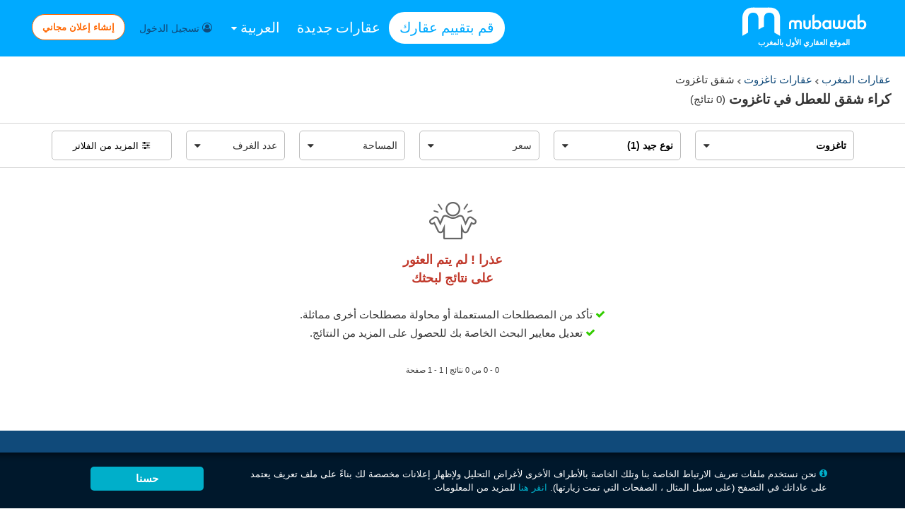

--- FILE ---
content_type: text/html;charset=utf-8
request_url: https://www.mubawab.ma/ar/st/%D8%AA%D8%A7%D8%BA%D8%B2%D9%88%D8%AA/%D8%A7%D9%84%D8%B4%D9%82%D9%82-%D8%B9%D8%B7%D9%84%D8%A9
body_size: 135941
content:
<?xml version="1.0" encoding="utf-8"?>
<!DOCTYPE html>
<html xmlns="http://www.w3.org/1999/xhtml" lang="ar" xml:lang="ar" dir="rtl"><head id="j_idt2"><script type="text/javascript">if(window.PrimeFaces){PrimeFaces.settings.locale='ar';}</script>
	
	<link rel="preload" href="https://www.mubawab-media.com/assets/common/fonts/montserrat/Montserrat-Bold.woff2" as="font" type="font/woff2" crossorigin="anonymous" />
	<link rel="preload" href="https://www.mubawab-media.com/assets/common/fonts/montserrat/Montserrat-SemiBold.woff2" as="font" type="font/woff2" crossorigin="anonymous" />
	<link rel="preload" href="https://www.mubawab-media.com/assets/common/fonts/montserrat/Montserrat-Medium.woff2" as="font" type="font/woff2" crossorigin="anonymous" />
	<style>
		@font-face {
		    font-family: 'Montserrat-Bold';
		    src: url('https://www.mubawab-media.com/assets/common/fonts/montserrat/Montserrat-Bold.woff2') format('woff2');
		    font-weight: normal;
		    font-style: normal;
		    font-display: swap;
		}
		
		@font-face {
		    font-family: 'Montserrat-SemiBold';
		    src: url('https://www.mubawab-media.com/assets/common/fonts/montserrat/Montserrat-SemiBold.woff2') format('woff2');
		    font-weight: normal;
		    font-style: normal;
		    font-display: swap;
		}
		
		@font-face {
		    font-family: 'Montserrat';
		    src: url('https://www.mubawab-media.com/assets/common/fonts/montserrat/Montserrat-Medium.woff2') format('woff2');
		    font-weight: normal;
		    font-style: normal;
		    font-display: swap;
		}
	</style><link rel="stylesheet" type="text/css" media="screen" href="/cssJawrPath/gzip_2126653735/desktop/web/common/common.css" />
<link rel="stylesheet" type="text/css" media="screen" href="/cssJawrPath/gzip_196146768/desktop/web/public/font-awesome.css" />
<link rel="stylesheet" type="text/css" media="screen" href="/cssJawrPath/gzip_1310049483/desktop/components/popup.css" />


	<!-- Google Tag Manager -->
	<script type="text/javascript">
		(function(w,d,s,l,i){
			w[l]=w[l]||[];
			w[l].push({'criteoId': '36172'});
			w[l].push({'device': 'd'});
			w[l].push({'gtm.start':new Date().getTime(),event:'gtm.js'});
			var f=d.getElementsByTagName(s)[0],j=d.createElement(s),dl=l!='dataLayer'?'&l='+l:'';
			j.async=true;
			j.src='https://www.googletagmanager.com/gtm.js?id='+i+dl;f.parentNode.insertBefore(j,f);
		})(window,document,'script','dataLayer','GTM-WMS6GRX');
	</script>
    
    <meta name="google-adsense-account" content="ca-pub-1525994380565994" />
    <meta name="b737a8a7d63ea434d7339d1d399a3b60" content="eyJhbGciOiJIUzUxMiJ9.eyJzdWIiOiJjc3JmVG9rZW4iLCJleHAiOjE3NjkzMTUxOTV9.Og1eYHrzxecgJNO-g8aZXdcTIgT6G4DS78NTO1SJMml0kNSb2kdYcToSENrJUm5pSpkYnPu6XBKiB_nzrHm4hA" />
    <meta name="e86a8272014970685501f872e3f510bd" content="_csrf" />
	<meta name="eb69ae450303fc46bc9346b23a45f7f1" content="X-XSRF-TOKEN" />

		<title>كراء شقق للعطل ب تاغزوت , كراء للعطل - مبوب</title>

		<meta name="description" content="مكنكم إيجاد شقق للعطل ب  في تاغزوت معروضة للكراء بالموقع مبوب، الموقع العقاري الأول بالمغرب. العديد من الإعلانات في انتظاركم." />
		<meta name="keywords" content="كراء للعطل تاغزوت شقق للعطل " />
		<meta name="robots" content="all" />

		<meta property="og:title" content="كراء شقق للعطل ب تاغزوت , كراء للعطل - مبوب" />
		<meta property="og:description" content="مكنكم إيجاد شقق للعطل ب  في تاغزوت معروضة للكراء بالموقع مبوب، الموقع العقاري الأول بالمغرب. العديد من الإعلانات في انتظاركم." />
		<meta property="og:url" content="https://www.mubawab.ma/ar/st/%D8%AA%D8%A7%D8%BA%D8%B2%D9%88%D8%AA/%D8%A7%D9%84%D8%B4%D9%82%D9%82-%D8%B9%D8%B7%D9%84%D8%A9" />
		<meta property="og:locale" content="ar" />
		<meta property="og:site_name" content="Mubawab المغرب" />
		<meta property="og:image" content="https://www.mubawab-media.com/assets/logos/favicon.ico" />

		<link hreflang="AR" href="https://www.mubawab.ma/ar/st/%D8%AA%D8%A7%D8%BA%D8%B2%D9%88%D8%AA/%D8%A7%D9%84%D8%B4%D9%82%D9%82-%D8%B9%D8%B7%D9%84%D8%A9" />
				<link rel="alternate" hreflang="EN" href="https://www.mubawab.ma/en/st/taghzout/apartments-vacational" />
				<link rel="alternate" hreflang="IT" href="https://www.mubawab.ma/it/st/taghzout/appartamenti-per-vacanze" />
				<link rel="alternate" hreflang="FR" href="https://www.mubawab.ma/fr/st/taghzout/appartements-vacational" />
				<link rel="alternate" hreflang="ES" href="https://www.mubawab.ma/es/st/taghzout/pisos-vacacional" />
				<link rel="alternate" hreflang="NL" href="https://www.mubawab.ma/nl/st/taghzout/appartementen-vakantie" /><link rel="stylesheet" type="text/css" media="screen" href="/cssJawrPath/gzip_1879219484/desktop/web/public/new-listing.css" />
<link rel="stylesheet" type="text/css" media="screen" href="/cssJawrPath/gzip_N374172586/font-awesome-ad.css" />

	<link rel="shortcut icon" href="https://www.mubawab-media.com/assets/logos/favicon.ico" /></head><body class="rtl mubaWeb mubaMA  listingPage    ">
	<input type="hidden" id="confirmText" value="هل أنت متأكد؟" />
	<noscript>
		<iframe src="https://www.googletagmanager.com/ns.html?id=GTM-WMS6GRX" height="0" width="0" style="display: none; visibility: hidden"></iframe>
	</noscript>
		<input type="hidden" id="pushSubscribeHidden" value="https://www.mubawab.ma/ar/ajax/common/subscribe-push-web" />
		<input type="hidden" id="pushWebOpenHidden" value="https://www.mubawab.ma/ar/ajax/common/push-web-open" />
		<input type="hidden" id="bannerClickUrl" value="https://www.mubawab.ma/ar/ajax/common/banner-click" />
		<input type="hidden" id="bannerPrintUrl" value="https://www.mubawab.ma/ar/ajax/common/banner-print" />

	<input type="hidden" id="chromeBrowser" value="true" />
	<input type="hidden" id="u" />
	<input type="hidden" id="countryCode" value="MA" />
	<input type="hidden" id="language" value="AR" />
		<div id="homebannerTop" class="centered">
		</div>
			<div id="homehabillageleft">
			</div>
	
			<div id="homehabillageright">
			</div>
		<header>
				<input type="hidden" id="changeLanguageUserUrl" value="https://www.mubawab.ma/ar/ajax/common/change-language-user" />
			<input type="hidden" id="loggedUserIdHidden" />
	
			<nav class="main-nav">
				<h2 class="main-logo centered floatR">
						<a class="tagline centered" href="https://www.mubawab.ma/ar" title="مبوب">
							<img class="logoImg" title="Mubawab الموقع العقاري الأول بالمغرب" alt="Mubawab الموقع العقاري الأول بالمغرب" src="https://www.mubawab-media.com/assets/logos/mubawab.png" />
							<span class="taglineText">الموقع العقاري الأول بالمغرب</span>
						</a>
				</h2>
					<ul class="ulNav float-right floatL">
						<li class="float-left">
							<a class="mainItem estimateItem" rel="nofollow" href="https://www.mubawab.ma/ar/estimate-price?t=1769315190331" title="قم بتقييم عقارك">قم بتقييم عقارك</a>
						</li>
								<li class="float-left">
									<a class="mainItem" rel="nofollow" href="https://www.mubawab.ma/ar/listing-promotion" title="عقارات جديدة   ">عقارات جديدة   </a>
								</li>
	
						<li class="float-left dropdownHead">
								<a class="mainItem" title="العربية">
									العربية
									<i class="icon-down-dir fSize14"></i>
								</a>
							<div class="dropdown-content">
										<a rel="nofollow" lang="fr" class="dropdownItem selectLanguage" href="https://www.mubawab.ma/fr/st/taghzout/appartements-vacational" onclick="changeLanguageUser('FR', this, event)" title="Français">
											Français</a>
										<a rel="nofollow" lang="en" class="dropdownItem selectLanguage" href="https://www.mubawab.ma/en/st/taghzout/apartments-vacational" onclick="changeLanguageUser('EN', this, event)" title="English">
											English</a>
										<a rel="nofollow" lang="es" class="dropdownItem selectLanguage" href="https://www.mubawab.ma/es/st/taghzout/pisos-vacacional" onclick="changeLanguageUser('ES', this, event)" title="Español">
											Español</a>
										<a rel="nofollow" lang="nl" class="dropdownItem selectLanguage" href="https://www.mubawab.ma/nl/st/taghzout/appartementen-vakantie" onclick="changeLanguageUser('NL', this, event)" title="Nederlands">
											Nederlands</a>
										<a rel="nofollow" lang="it" class="dropdownItem selectLanguage" href="https://www.mubawab.ma/it/st/taghzout/appartamenti-per-vacanze" onclick="changeLanguageUser('IT', this, event)" title="Italiano">
											Italiano</a>
							</div>
						</li>
							<li class="float-left">
								<a class="darkblue" href="https://www.mubawab.ma/ar/login" rel="nofollow" title="تسجيل الدخول">
									<i class="icon-user-circle-o"></i>
										تسجيل الدخول
									
									<span class="capitalize userNameHeader noRtl floatL                 ">
										 </span>
								</a>
							</li> 
					
						<a href="/cms/posting?t=1769315190332&amp;tsf=1769315190332" class="float-left btn btn-head centered" rel="nofollow" title="إنشاء إعلان مجاني">إنشاء إعلان مجاني</a>
					</ul>
			</nav>
	
		</header>
		<div id="loadingPopup" class="loading" data-role="popup" closable="false" style="display: none;">
			<div class="centered">
				<img src="https://www.mubawab-media.com/assets/common/loading.gif" />
			</div>
			<p>جار التحميل...</p>
		</div>
	
	<form id="logoutForm" action="/logout" method="POST" style="display: none;">
	    <input type="hidden" name="_csrf" value="eyJhbGciOiJIUzUxMiJ9.eyJzdWIiOiJjc3JmVG9rZW4iLCJleHAiOjE3NjkzMTUxOTV9.Og1eYHrzxecgJNO-g8aZXdcTIgT6G4DS78NTO1SJMml0kNSb2kdYcToSENrJUm5pSpkYnPu6XBKiB_nzrHm4hA" />
    	<input type="hidden" name="redirect" />
    	<script>document.querySelector('form#logoutForm input[name="redirect"]').value = window.location.href;</script>
	</form><link rel="stylesheet" type="text/css" media="screen" href="/cssJawrPath/gzip_1256903518/desktop/components/phoneInput.css" />
<link rel="stylesheet" type="text/css" media="screen" href="/cssJawrPath/gzip_N2004401820/desktop/components/customSelect.css" />
<link rel="stylesheet" type="text/css" media="screen" href="/cssJawrPath/gzip_922488100/desktop/components/checkBox.css" />
<link rel="stylesheet" type="text/css" media="screen" href="/cssJawrPath/gzip_122050279/destkop/components/pagination.css" />
<link rel="stylesheet" type="text/css" media="screen" href="/cssJawrPath/gzip_1500672583/components/slider.css" />

		<input type="hidden" id="favUrl" value="https://www.mubawab.ma/ar/ajax/common/favourites-mng" />
		<input type="hidden" id="phoneUrl" value="https://www.mubawab.ma/ar/ajax/desktop/web/public/show-ad-phone" />
		<input type="hidden" id="chatLeadUrl" value="https://www.mubawab.ma/ar/ajax/common/select-ad-chat" />
		<input type="hidden" id="advertiserLanguagesUrl" value="https://www.mubawab.ma/ar/ajax/common/advertiser-languages" />
		<input type="hidden" id="listingItemPrintedUrl" value="https://www.mubawab.ma/ar/ajax/common/listing-item-printed" />
		<input type="hidden" id="filterSearchCitiesUrlHidden" value="https://www.mubawab.ma/ar/ajax/common/filter-search-cities" />
		<input type="hidden" id="listingFilterUrl" value="https://www.mubawab.ma/ar/ajax/desktop/web/public/listing-filter" />
		<input type="hidden" id="loadCustomSelectUrl" value="https://www.mubawab.ma/ar/ajax/common/load-custom-select" />
		<input type="hidden" id="priceServiceUrl" value="https://www.mubawab.ma/ar/ajax/desktop/web/public/select-price" />
		<input type="hidden" id="surfaceServiceUrl" value="https://www.mubawab.ma/ar/ajax/mobile/web/public/select-surface" />
		<input type="hidden" id="featuresServiceUrl" value="https://www.mubawab.ma/ar/ajax/mobile/web/public/listing-filter-amenities" />
		<input type="hidden" id="extraLabel" value="إضافي" />
		<input type="hidden" id="extrasLabel" value="الإضافات" />
		<input type="hidden" id="sourceHidden" value="" />
		<input type="hidden" id="landingHidden" value="" />
		<input type="hidden" id="showSaveSearch" value="false" />
		<input type="hidden" id="pageUrlMap" value="{}" />

		<!-- SECTION START -->
		<section id="listingPage" class="listingPage">
			<!-- Breadcrumb and t.itle -->
			<div class="breadBlock">
				<div class="row contnr1100">
					<div class="col-8 vAlignM">
						<div id="breadcrumb">
		<a class="darkblue" href="https://www.mubawab.ma/ar" title="عقارات المغرب"> عقارات المغرب
		</a>
			<i class="icon-right-open rotate180 miniIcon"></i>
				<a class="darkblue" href="https://www.mubawab.ma/ar/ct/%D8%AA%D8%A7%D8%BA%D8%B2%D9%88%D8%AA/%D8%A7%D9%84%D8%B9%D9%82%D8%A7%D8%B1%D9%8A%D8%A9%20%D8%A7%D8%AC%D8%A7%D8%B2%D8%A9" title="عقارات تاغزوت"> عقارات تاغزوت
				</a>
			<i class="icon-right-open rotate180 miniIcon"></i>
				<span> شقق تاغزوت
				</span><br/>
						</div>
						<h1 id="titleText" class="searchTitle inBlock floatR">كراء شقق للعطل في تاغزوت</h1>
						<span class="resultNum floatR">
							(<span id="numResults">0 نتائج</span>)
						</span>
					</div>
					<div class="col-4">
						<div id="searchKeys" class="searchKeys float-right floatL">
						</div>
					</div>
				</div>
			</div>
			<!-- end Breadcrumb -->

			<div id="listingFilter" class="col-12">
				<form id="filterForm">
					<input type="hidden" id="indexedSearchId" name="indexedSearchId" />
					<input type="hidden" name="type" value="ad" />
					<input type="hidden" id="transactionId" name="transactionId" value="vacational" />
					<input type="hidden" id="adTypeIds" name="adTypeIds" value="[&quot;apartment-vacational&quot;]" />
					<input type="hidden" id="cityIds" name="cityIds" value="[1279]" />
					<input type="hidden" id="townIds" name="townIds" value="[]" />
					<input type="hidden" class="pax" name="pax" />
					<input type="hidden" class="minNights" name="minNights" />
					<input type="hidden" name="minPrice" />
					<input type="hidden" name="maxPrice" />
					<input type="hidden" name="minSurface" />
					<input type="hidden" name="maxSurface" />
					<input type="hidden" name="pushWebHash" />
					<input type="hidden" name="sortOrder" />
					<input type="hidden" name="sh" />
				</form>
			</div>
			<form id="amenitiesForm" style="display: none;">
				<input type="hidden" class="minRooms" name="minRooms" />
					<input type="hidden" name="washer" class="amenity" value="false" />
					<input type="hidden" name="internet" class="amenity" value="false" />
					<input type="hidden" name="tv" class="amenity" value="false" />
					<input type="hidden" name="garden" class="amenity" value="false" />
					<input type="hidden" name="terrace" class="amenity" value="false" />
					<input type="hidden" name="garage" class="amenity" value="false" />
					<input type="hidden" name="pool" class="amenity" value="false" />
					<input type="hidden" name="elevator" class="amenity" value="false" />
					<input type="hidden" name="seaViews" class="amenity" value="false" />
			</form>

			<!-- MAIN CONTAINER -->
			<div id="listing" class="contnrFull ">
				<div class="bannerRight">
				</div>
					<div class="row padH8">
						<div class="relative" style="display: none;">
							<label class="selectLabel">فرز حسب</label><html xmlns="http://www.w3.org/1999/xhtml">

<div id="sortOrder" class="customSelectDrop dropdown w100   "><input id="sortOrder:sortOrderHidden" type="text" name="sortOrder:sortOrderHidden" value="DATE_AND_PREMIUM" style="display: none;" />

	<input type="hidden" id="sortOrderShowAll" />
	<input type="hidden" id="sortOrderShowAllText" />
	<input type="hidden" id="sortOrderNoResults" value="عفوا لا توجد نتائج" />
	<input type="hidden" id="sortOrderAutoSelectNull" value="false" />
	<input type="hidden" id="sortOrderNumResultsToShow" value="50" />
	<input type="hidden" id="sortOrderNumLettersToShow" value="0" />
	<input type="hidden" id="sortOrderAutoSelect" value="false" />
	<input type="hidden" id="sortOrderAutoSelectAlways" value="false" />
	<input type="hidden" id="sortOrderLimitSelection" value="0" />
	<input type="hidden" id="sortOrderShowDiselect" value="false" />
	<input type="hidden" id="sortOrderDeselectMessage" value="-Deselect-" />
	<input type="hidden" id="sortOrderMinSelection" />
	<input type="hidden" id="sortOrderAllSelected" value="false" />

	<input type="hidden" id="sortOrderLoadData" value="https://www.mubawab.ma/ar/ajax/common/load-custom-select" />
	<input type="hidden" id="sortOrderServiceName" />
	<input type="hidden" id="sortOrderMethodName" />
	<input type="hidden" id="sortOrderParameters" />
	<input type="hidden" id="sortOrderOnCompleteAjaxLoadList" />
	<input type="hidden" id="sortOrderShowLoadingOnAjaxCall" value="false" />
	<input type="hidden" id="sortOrderOnOpenFilter" />
	<input type="hidden" id="sortOrderOnCloseFilter" />
		<input type="hidden" id="sortOrderOnChange" value="changeOrder" />

	<div class="relative">
		<i class="icon icon-down-dir filtrable-select-icon "></i>
	
		<input id="sortOrderInput" type="text" placeholder=" " autocomplete="off" class="filtrable-select w100    " style="margin: 0" />
			<label class="inputLabel"> </label>
	</div>

	<ul class="selectUl  rtl">
			<li class=" level-0  ">
					<a value="DATE_AND_PREMIUM">الأفضلية
					</a>
			</li>
			<li class=" level-0  ">
					<a value="DATE_DESC">تاريخ النشر
					</a>
			</li>
			<li class=" level-0  ">
					<a value="PRICE_ASC">الأقل سعرا
					</a>
			</li>
			<li class=" level-0  ">
					<a value="PRICE_DESC">الأعلى سعرا
					</a>
			</li>
	</ul>

	<div id="customSelectAllTemplate" style="display: none;">
		<li>
			<a value=""> الكل </a>
		</li>
	</div>

	<div id="customSelectTemplate" style="display: none;">
		<li class="level-">
			<a href="#"></a>
		</li>
	</div>

	<div id="customSelectTemplateMultiple" style="display: none;">
		<li class="level-">
			<label class="checkboxLabel">
				<input type="checkbox" />
				<span class="checkmark"></span>
			</label>
		</li>
	</div>

	<div id="fullList" style="display: none;"></div>
</div>

<script>
	(function() {
		if (typeof loadCustomSelect !== 'undefined') {
			loadCustomSelect('sortOrder');
		}
	})();
</script>
</html>
							<div class="minSeparator"></div>
						</div>
					</div>
				<div class="tableFixHead">
					<div id="adList">
		<div class="col-12">
			<div class="centered">
				<img src="https://www.mubawab-media.com/assets/common/no-results.png" />
				<h3 class="red">
					عذرا ! لم يتم العثور
					<br />
					على نتائج لبحثك
				</h3>
				<br />
				<p>
					<i class="icon-ok greenIcon midIconBtn"></i>
					تأكد من  المصطلحات المستعملة أو محاولة مصطلحات أخرى مماثلة.
				</p>
				<p>
					<i class="icon-ok greenIcon midIconBtn"></i>
					تعديل معايير البحث الخاصة بك للحصول على المزيد من النتائج.
				</p>
				<br />
			</div>
		</div>

		<!-- Popup: Save search - INI -->
		<div id="saveSearchPopup" data-role="popup" class="popupBox popupMed centered" style="display: none;">
			<div class="centered">
				<img class="floatingImg" src="https://www.mubawab-media.com/assets/desktop/public/bell-yellow.png" />
			</div>
			<div id="logoPop">
				<h2 class="fSize20 darkgrey">تلقى عروض جديدة وحصرية</h2>
				<p class="sMargTop">وفقا لمعايير البحث الخاصة بك</p>
			</div>
			<div class="innerBoxPop">
				<div class="catNav mouseNone">
							<div class="btn btnFlatSmall location">تاغزوت</div>
				</div>
				<form id="alertForm" action="https://www.mubawab.ma/ar/ajax/desktop/web/public/create-alert" class="popupForm alertForm">
					<input type="hidden" name="transaction" value="vacational" />
					<input type="hidden" name="adType" />
					<input type="hidden" name="cities" value="1279" />
						<input type="hidden" name="districts" value="[]" />
					<input type="hidden" name="towns" value="[]" />
					<input type="hidden" name="minPrice" />
					<input type="hidden" name="maxPrice" />
					<input type="hidden" name="minSurface" />
					<input type="hidden" name="maxSurface" />
					<input type="hidden" name="features" value="[]" />
					<input type="hidden" name="rooms" />
					<input type="hidden" name="zoneCreated" value="listing" />
					<input type="hidden" name="url" value="https://www.mubawab.ma/ar/st/%D8%AA%D8%A7%D8%BA%D8%B2%D9%88%D8%AA/%D8%A7%D9%84%D8%B4%D9%82%D9%82-%D8%B9%D8%B7%D9%84%D8%A9" />
					<input type="hidden" name="groupAdType" />
					<input type="hidden" id="alertLeadId" name="leadId" />
					
					<input type="text" id="alertEmail" name="email" placeholder="يرجى إدخال بريدكم الإلكتروني *" class="_chkRequired" />
					
					<div class="action-btn sMargTop">
						<button type="submit" class="btn yellowBtn centered white saveButton" onclick="window.dataLayer.push({'event' : 'createAlert'});">إنشاء تنبيه</button>
					</div>
				</form>
				<div id="saveAlertResult" style="display: none"></div>
				<span class="legalNote w100">
					بالضغط على"تفعيل التنبيه" انكم توافقون على
					<a class="underline" target="_blank" href="https://www.mubawab.ma/ar/privacy#anchorText">سياسة حماية البيانات الشخصية</a>
				</span>
			</div>
			<div title="إغلاق" class="fancybox-close" data-rel="close"></div>
		</div>

		<!-- Popup: Save search - END -->
						
						<!-- Anuncios relacionados si hay pocos - INI -->
						<!-- Anuncios relacionados si hay pocos - END -->
					</div>
				</div>

		<div id="ads" class="ajaxPagination " initialized="false">
			<input type="hidden" id="currentPage" value="1" />
			<input type="hidden" id="totalElements" value="0" />
			<input type="hidden" id="content" value="adList" />
			<input type="hidden" id="pageUrl" value="https://www.mubawab.ma/ar/ajax/desktop/web/public/new-listing-ajax" />
			<input type="hidden" id="pageSize" value="33" />
			<input type="hidden" id="loadingElement" />
			<input type="hidden" id="loadingFunction" value="loadingListing" />
			<input type="hidden" id="centerLoading" value="true" />
			<input type="hidden" id="autoLoad" value="false" />
			<input type="hidden" id="selectablePages" value="7" />
			<input type="hidden" id="loadingGif" value="https://www.mubawab-media.com/assets/common/loading.gif" />
			<input type="hidden" id="loadPageFunction" value="loadDataResponse" />
			<input type="hidden" id="onLoadPageFunction" />
			<input type="hidden" id="requestForm" />
			<input type="hidden" id="requestBody" value="getFilterBody" />
			<input type="hidden" id="exportUrl" value="https://www.mubawab.ma/ar/ajax/common/export-excel" />
			<input type="hidden" id="export" value="false" />
			<input type="hidden" id="fileName" value="ads" />
			<input type="hidden" id="prepareExportFunction" />
			<input type="hidden" id="avoidScroll" value="true" />
			<input type="hidden" id="scrollOffset" value="150" />
			<input type="hidden" id="waitRequests" value="true" />
			<input type="hidden" id="exportText" value="تنزيل في Excel" />
			<input type="hidden" id="noElementsText" value="لم يتم العثور على بيانات بالمعايير المحددة" />

			<p class="fSize11 centered">
				<span id="fistElementSpan"></span>
				-
				<span id="lastElementSpan"></span>
				من
				<span id="totalElementsSpan"></span>
				<span id="resultsPlural">نتائج</span>
				<span id="resultsSingular">نتيجة</span>
				|
				<span id="currentPageSpan"></span>
				-
				<span id="lastPageSpan"></span>
				صفحة
			</p>

			<div id="paginationDots" class="paginationDots sMargTop centered"></div>
		</div>
		<div id="adsDivider" class="midDivider" style="display: none;"></div>
				<div class="minSeparator"></div>
			</div>
			<!-- end main container -->

			<div class="minDivider"></div>

			<!-- Related Agencies - INI -->
			<!-- Related Agencies - END -->

			<div class="minDivider"></div>

			<!-- prefooter -->
			<div class="preFoot greyBlock" style="display: none;">
				<div id="footerListingLinks" class="contnr1100"></div>
			</div>
			<!-- end prefooter -->
		</section>
		<!-- end section -->

		<div id="emptyTemplate" class="listingBox emptyBox brightness" style="display: none;">
			<div class="col-6">
				<div class="photoBox">
					<div class="col-8 horizontalSlider">
						<div class="photoMask pictureHeight"></div>
					</div>
					<div class="verticalSlider- col-4">
						<div class="photoMask pictureHeight"></div>
						<div class="photoMask pictureHeight"></div>
					</div>
				</div>
			</div>
			<div class="col-6">
				<div class="contentBox">
					<div class="disFlex row1"></div>
					<div class="disFlex row2"></div>
					<div class="disFlex row3 bottom"></div>
					<div class="disFlex row4"></div>
	
					<div class="disFlex buttonsRow">
						<a class="contactBtn col-4"></a>
						<a class="contactBtn col-4"></a>
						<a class="contactBtn col-4"></a>
					</div>
				</div>
			</div>
		</div>
		<!-- Popup: Save search - INI -->
		<div id="saveSearchPopup" data-role="popup" class="popupBox popupMed centered" style="display: none;">
			<div class="centered">
				<img class="floatingImg" src="https://www.mubawab-media.com/assets/desktop/public/bell-yellow.png" />
			</div>
			<div id="logoPop">
				<h2 class="fSize20 darkgrey">تلقى عروض جديدة وحصرية</h2>
				<p class="sMargTop">وفقا لمعايير البحث الخاصة بك</p>
			</div>
			<div class="innerBoxPop">
				<div class="catNav mouseNone">
						<div class="btn btnFlatSmall prelocation">شقق للكراء</div>
							<div class="btn btnFlatSmall location">تاغزوت</div>
				</div>
				<form id="alertForm" action="https://www.mubawab.ma/ar/ajax/desktop/web/public/create-alert" class="popupForm alertForm">
					<input type="hidden" name="transaction" value="vacational" />
					<input type="hidden" name="adType" value="apartment-vacational" />
					<input type="hidden" name="cities" value="[1279]" />
						<input type="hidden" name="districts" value="[]" />
					<input type="hidden" name="towns" value="[]" />
					<input type="hidden" name="minPrice" />
					<input type="hidden" name="maxPrice" />
					<input type="hidden" name="minSurface" />
					<input type="hidden" name="maxSurface" />
					<input type="hidden" name="features" value="[]" />
					<input type="hidden" name="rooms" />
					<input type="hidden" name="zoneCreated" value="listing" />
					<input type="hidden" name="url" value="https://www.mubawab.ma/ar/st/%D8%AA%D8%A7%D8%BA%D8%B2%D9%88%D8%AA/%D8%A7%D9%84%D8%B4%D9%82%D9%82-%D8%B9%D8%B7%D9%84%D8%A9" />
					<input type="hidden" name="groupAdType" />
					<input type="hidden" id="alertLeadId" name="leadId" />
					
					<input type="text" id="alertEmail" name="email" placeholder="يرجى إدخال بريدكم الإلكتروني *" class="_chkRequired" />
					
					<div class="action-btn sMargTop">
						<button type="submit" class="btn yellowBtn centered white saveButton" onclick="window.dataLayer.push({'event' : 'createAlert'});">إنشاء تنبيه</button>
					</div>
				</form>
				<div id="saveAlertResult" style="display: none"></div>
				<span class="legalNote w100">
					بالضغط على"تفعيل التنبيه" انكم توافقون على
					<a class="underline" target="_blank" href="https://www.mubawab.ma/ar/privacy#anchorText">سياسة حماية البيانات الشخصية</a>
				</span>
			</div>
			<div title="إغلاق" class="fancybox-close" data-rel="close"></div>
		</div>
		<!-- Popup: Save search - END -->

		<!-- Popup: Contact - INI -->
		<div id="contactPopup" data-role="popup" class="popupBox popSmall" style="display: none;">
		<div id="logoPop">
			<h2 class="fSize16 leadPictureFormTitle">صاحب البريد الإلكتروني</h2>
				<p class="sMargTop">المرجو ترك معلوماتك ورقم هاتفك ليتم الإتصال بك</p>
		</div>
		
		<div class="minDivider"></div>

		<form id="leadForm" name="leadForm" class="contactPopupForm leadForm" action="https://www.mubawab.ma/ar/ajax/common/create-lead-request">
			<input type="hidden" name="source" id="sourceHiddenBox" />
			<input type="hidden" name="landing" id="landingHiddenBox" />
			<input type="hidden" name="id" id="id" />
			<input type="hidden" name="type" id="type" value="DIRECT" />
			<input type="hidden" name="zoneCreated" id="zoneCreatedId" value="listing" />
			<input type="hidden" name="htmlResponse" value="true" />
			<input type="hidden" name="adType" id="adType" value="promotion" />
			<input type="hidden" name="device" value="DESKTOP" />
			
			<div class="relative">
	
		<div class="customInputText">	
			
			<div class="relative">
					<input type="hidden" id="name:name-placeholder" value="إسمك" /><input id="j_idt852:name:name" type="text" name="j_idt852:name:name" class="                  name _chkRequired         " onclick="" onkeydown="" onkeyup="" style="" />
					<label class="labelPlaceholder">إسمك</label>
			</div>
		</div>
		
		<script>
			(function() {
				if (typeof initPlaceHolders !== 'undefined') {
					initPlaceHolders();
				}
			})();
		</script>
			</div>
			
			<div class="relative">
	
		<div class="customInputText">	
			
			<div class="relative">
					<input type="hidden" id="email:email-placeholder" value="يرجى إدخال بريدكم الإلكتروني" /><input id="j_idt852:email:email" type="text" name="j_idt852:email:email" class="                  email _chkRequired _chkEmail         " onclick="" onkeydown="" onkeyup="" style="" />
					<label class="labelPlaceholder">يرجى إدخال بريدكم الإلكتروني</label>
			</div>
		</div>
		
		<script>
			(function() {
				if (typeof initPlaceHolders !== 'undefined') {
					initPlaceHolders();
				}
			})();
		</script>
			</div>

		<div id="phone" class="unique-filter-combo phonePrefixCombo " initialized="false" style="display: block">

			<input type="hidden" id="phoneDisabled" value="false" />

			<div class="flagContainer rZero cPointer">
				<a class="selectedFlag phoneInput-open-menu f32">
					<span id="phoneselectedFlag" class="flag"></span>
					<i class="cPointer icon-down-dir"></i>
				</a>

				<div class="menu" style="display: none;">
					<ul id="cities-ul" class="f32">
							<li class="prefixCountry active" country="MA" prefix="+212">
								<span class="flag ma"></span>
								<span class="prefixName">المغرب ‪(+212)</span>
							</li>
							<li class="prefixCountry " country="FR" prefix="+33">
								<span class="flag fr"></span>
								<span class="prefixName">فرنسا ‪(+33)</span>
							</li>
							<li class="prefixCountry " country="US" prefix="+1">
								<span class="flag us"></span>
								<span class="prefixName">الولايات المتحدة ‪(+1)</span>
							</li>
							<li class="prefixCountry " country="BE" prefix="+32">
								<span class="flag be"></span>
								<span class="prefixName">بلجيكا ‪(+32)</span>
							</li>
							<li class="prefixCountry " country="ES" prefix="+34">
								<span class="flag es"></span>
								<span class="prefixName">إسبانيا ‪(+34)</span>
							</li>
						<hr />
							<li class="prefixCountry " country="VI" prefix="+1-340">
								<span class="flag vi"></span>
								<span class="prefixName">(الجزر العذراء( الولايات المتحدة ‪(+1-340)</span>
							</li>
							<li class="prefixCountry " country="GB" prefix="+44">
								<span class="flag gb"></span>
								<span class="prefixName">(بريطانيا العظمى( المملكة المتحدة ‪(+44)</span>
							</li>
							<li class="prefixCountry " country="PR" prefix="+1-787">
								<span class="flag pr"></span>
								<span class="prefixName">(بويرتوريكو( الولايات المتحدة ‪(+1-787)</span>
							</li>
							<li class="prefixCountry " country="GU" prefix="+1-671">
								<span class="flag gu"></span>
								<span class="prefixName">(جوام( الولايات المتحدة ‪(+1-671)</span>
							</li>
							<li class="prefixCountry " country="AW" prefix="+297">
								<span class="flag aw"></span>
								<span class="prefixName">آروبا ‪(+297)</span>
							</li>
							<li class="prefixCountry " country="AZ" prefix="+994">
								<span class="flag az"></span>
								<span class="prefixName">أذربيجان ‪(+994)</span>
							</li>
							<li class="prefixCountry " country="AM" prefix="+374">
								<span class="flag am"></span>
								<span class="prefixName">أرمينيا ‪(+374)</span>
							</li>
							<li class="prefixCountry " country="AU" prefix="+61">
								<span class="flag au"></span>
								<span class="prefixName">أستراليا ‪(+61)</span>
							</li>
							<li class="prefixCountry " country="AF" prefix="+93">
								<span class="flag af"></span>
								<span class="prefixName">أفغانستان ‪(+93)</span>
							</li>
							<li class="prefixCountry " country="AL" prefix="+355">
								<span class="flag al"></span>
								<span class="prefixName">ألبانيا ‪(+355)</span>
							</li>
							<li class="prefixCountry " country="DE" prefix="+49">
								<span class="flag de"></span>
								<span class="prefixName">ألمانيا ‪(+49)</span>
							</li>
							<li class="prefixCountry " country="AG" prefix="+1-268">
								<span class="flag ag"></span>
								<span class="prefixName">أنتيغوا وباربودا ‪(+1-268)</span>
							</li>
							<li class="prefixCountry " country="AD" prefix="+376">
								<span class="flag ad"></span>
								<span class="prefixName">أندورا ‪(+376)</span>
							</li>
							<li class="prefixCountry " country="AO" prefix="+244">
								<span class="flag ao"></span>
								<span class="prefixName">أنغولا ‪(+244)</span>
							</li>
							<li class="prefixCountry " country="UY" prefix="+598">
								<span class="flag uy"></span>
								<span class="prefixName">أوروغواي ‪(+598)</span>
							</li>
							<li class="prefixCountry " country="UZ" prefix="+998">
								<span class="flag uz"></span>
								<span class="prefixName">أوزبكستان ‪(+998)</span>
							</li>
							<li class="prefixCountry " country="UG" prefix="+256">
								<span class="flag ug"></span>
								<span class="prefixName">أوغندا ‪(+256)</span>
							</li>
							<li class="prefixCountry " country="UA" prefix="+380">
								<span class="flag ua"></span>
								<span class="prefixName">أوكرانيا ‪(+380)</span>
							</li>
							<li class="prefixCountry " country="IE" prefix="+353">
								<span class="flag ie"></span>
								<span class="prefixName">أيرلندا ‪(+353)</span>
							</li>
							<li class="prefixCountry " country="IS" prefix="+354">
								<span class="flag is"></span>
								<span class="prefixName">أيسلندا ‪(+354)</span>
							</li>
							<li class="prefixCountry " country="ET" prefix="+251">
								<span class="flag et"></span>
								<span class="prefixName">إثيوبيا ‪(+251)</span>
							</li>
							<li class="prefixCountry " country="ER" prefix="+291">
								<span class="flag er"></span>
								<span class="prefixName">إريتريا ‪(+291)</span>
							</li>
							<li class="prefixCountry " country="EE" prefix="+372">
								<span class="flag ee"></span>
								<span class="prefixName">إستونيا ‪(+372)</span>
							</li>
							<li class="prefixCountry " country="IL" prefix="+972">
								<span class="flag il"></span>
								<span class="prefixName">إسرائيل ‪(+972)</span>
							</li>
							<li class="prefixCountry " country="EC" prefix="+593">
								<span class="flag ec"></span>
								<span class="prefixName">إكوادور ‪(+593)</span>
							</li>
							<li class="prefixCountry " country="ID" prefix="+62">
								<span class="flag id"></span>
								<span class="prefixName">إندونيسيا ‪(+62)</span>
							</li>
							<li class="prefixCountry " country="IR" prefix="+98">
								<span class="flag ir"></span>
								<span class="prefixName">إيران ‪(+98)</span>
							</li>
							<li class="prefixCountry " country="IT" prefix="+39">
								<span class="flag it"></span>
								<span class="prefixName">إيطاليا ‪(+39)</span>
							</li>
							<li class="prefixCountry " country="AR" prefix="+54">
								<span class="flag ar"></span>
								<span class="prefixName">الأرجنتين ‪(+54)</span>
							</li>
							<li class="prefixCountry " country="JO" prefix="+962">
								<span class="flag jo"></span>
								<span class="prefixName">الأردن ‪(+962)</span>
							</li>
							<li class="prefixCountry " country="AE" prefix="+971">
								<span class="flag ae"></span>
								<span class="prefixName">الإمارات العربية المتحدة ‪(+971)</span>
							</li>
							<li class="prefixCountry " country="BH" prefix="+973">
								<span class="flag bh"></span>
								<span class="prefixName">البحرين ‪(+973)</span>
							</li>
							<li class="prefixCountry " country="BR" prefix="+55">
								<span class="flag br"></span>
								<span class="prefixName">البرازيل ‪(+55)</span>
							</li>
							<li class="prefixCountry " country="PT" prefix="+351">
								<span class="flag pt"></span>
								<span class="prefixName">البرتغال ‪(+351)</span>
							</li>
							<li class="prefixCountry " country="BS" prefix="+1-242">
								<span class="flag bs"></span>
								<span class="prefixName">البهاما ‪(+1-242)</span>
							</li>
							<li class="prefixCountry " country="BA" prefix="+387">
								<span class="flag ba"></span>
								<span class="prefixName">البوسنه والهرسك ‪(+387)</span>
							</li>
							<li class="prefixCountry " country="ME" prefix="+382">
								<span class="flag me"></span>
								<span class="prefixName">الجبل الأسود ‪(+382)</span>
							</li>
							<li class="prefixCountry " country="DZ" prefix="+213">
								<span class="flag dz"></span>
								<span class="prefixName">الجزائر ‪(+213)</span>
							</li>
							<li class="prefixCountry " country="UM" prefix="+1">
								<span class="flag um"></span>
								<span class="prefixName">الجزر الصغيرة البعيدة عن الولايات المتحدة. ‪(+1)</span>
							</li>
							<li class="prefixCountry " country="VG" prefix="+1-284">
								<span class="flag vg"></span>
								<span class="prefixName">الجزر العذراء البريطانية ‪(+1-284)</span>
							</li>
							<li class="prefixCountry " country="DK" prefix="+45">
								<span class="flag dk"></span>
								<span class="prefixName">الدنمارك ‪(+45)</span>
							</li>
							<li class="prefixCountry " country="SV" prefix="+503">
								<span class="flag sv"></span>
								<span class="prefixName">السلفادور ‪(+503)</span>
							</li>
							<li class="prefixCountry " country="SN" prefix="+221">
								<span class="flag sn"></span>
								<span class="prefixName">السنغال ‪(+221)</span>
							</li>
							<li class="prefixCountry " country="SD" prefix="+249">
								<span class="flag sd"></span>
								<span class="prefixName">السودان ‪(+249)</span>
							</li>
							<li class="prefixCountry " country="SE" prefix="+46">
								<span class="flag se"></span>
								<span class="prefixName">السويد ‪(+46)</span>
							</li>
							<li class="prefixCountry " country="SO" prefix="+252">
								<span class="flag so"></span>
								<span class="prefixName">الصومال ‪(+252)</span>
							</li>
							<li class="prefixCountry " country="CN" prefix="+86">
								<span class="flag cn"></span>
								<span class="prefixName">الصين ‪(+86)</span>
							</li>
							<li class="prefixCountry " country="IQ" prefix="+964">
								<span class="flag iq"></span>
								<span class="prefixName">العراق ‪(+964)</span>
							</li>
							<li class="prefixCountry " country="PH" prefix="+63">
								<span class="flag ph"></span>
								<span class="prefixName">الفلبين ‪(+63)</span>
							</li>
							<li class="prefixCountry " country="AQ" prefix="+0">
								<span class="flag aq"></span>
								<span class="prefixName">القطب الجنوبي ‪(+0)</span>
							</li>
							<li class="prefixCountry " country="CM" prefix="+237">
								<span class="flag cm"></span>
								<span class="prefixName">الكاميرون ‪(+237)</span>
							</li>
							<li class="prefixCountry " country="CG" prefix="+242">
								<span class="flag cg"></span>
								<span class="prefixName">الكونغو ‪(+242)</span>
							</li>
							<li class="prefixCountry " country="CD" prefix="+243">
								<span class="flag cd"></span>
								<span class="prefixName">الكونغو ‪(+243)</span>
							</li>
							<li class="prefixCountry " country="KW" prefix="+965">
								<span class="flag kw"></span>
								<span class="prefixName">الكويت ‪(+965)</span>
							</li>
							<li class="prefixCountry " country="HU" prefix="+36">
								<span class="flag hu"></span>
								<span class="prefixName">المجر ‪(+36)</span>
							</li>
							<li class="prefixCountry " country="TF" prefix="+262">
								<span class="flag tf"></span>
								<span class="prefixName">المقاطعات الجنوبية الفرنسية ‪(+262)</span>
							</li>
							<li class="prefixCountry " country="IO" prefix="+246">
								<span class="flag io"></span>
								<span class="prefixName">المقاطعات الهندية البريطانية. ‪(+246)</span>
							</li>
							<li class="prefixCountry " country="MX" prefix="+52">
								<span class="flag mx"></span>
								<span class="prefixName">المكسيك ‪(+52)</span>
							</li>
							<li class="prefixCountry " country="SA" prefix="+966">
								<span class="flag sa"></span>
								<span class="prefixName">المملكة العربية السعودية ‪(+966)</span>
							</li>
							<li class="prefixCountry " country="NO" prefix="+47">
								<span class="flag no"></span>
								<span class="prefixName">النرويج ‪(+47)</span>
							</li>
							<li class="prefixCountry " country="AT" prefix="+43">
								<span class="flag at"></span>
								<span class="prefixName">النمسا ‪(+43)</span>
							</li>
							<li class="prefixCountry " country="NE" prefix="+227">
								<span class="flag ne"></span>
								<span class="prefixName">النيجر ‪(+227)</span>
							</li>
							<li class="prefixCountry " country="IN" prefix="+91">
								<span class="flag in"></span>
								<span class="prefixName">الهند ‪(+91)</span>
							</li>
							<li class="prefixCountry " country="JP" prefix="+81">
								<span class="flag jp"></span>
								<span class="prefixName">اليابان ‪(+81)</span>
							</li>
							<li class="prefixCountry " country="YE" prefix="+967">
								<span class="flag ye"></span>
								<span class="prefixName">اليمن ‪(+967)</span>
							</li>
							<li class="prefixCountry " country="GR" prefix="+30">
								<span class="flag gr"></span>
								<span class="prefixName">اليونان ‪(+30)</span>
							</li>
							<li class="prefixCountry " country="PG" prefix="+675">
								<span class="flag pg"></span>
								<span class="prefixName">بابوا غينيا الجديدة ‪(+675)</span>
							</li>
							<li class="prefixCountry " country="PY" prefix="+595">
								<span class="flag py"></span>
								<span class="prefixName">باراجواي ‪(+595)</span>
							</li>
							<li class="prefixCountry " country="PK" prefix="+92">
								<span class="flag pk"></span>
								<span class="prefixName">باكستان ‪(+92)</span>
							</li>
							<li class="prefixCountry " country="PW" prefix="+680">
								<span class="flag pw"></span>
								<span class="prefixName">بالاو ‪(+680)</span>
							</li>
							<li class="prefixCountry " country="BB" prefix="+1-246">
								<span class="flag bb"></span>
								<span class="prefixName">بربادوس ‪(+1-246)</span>
							</li>
							<li class="prefixCountry " country="BM" prefix="+1-441">
								<span class="flag bm"></span>
								<span class="prefixName">برمودا ‪(+1-441)</span>
							</li>
							<li class="prefixCountry " country="BN" prefix="+673">
								<span class="flag bn"></span>
								<span class="prefixName">بروناي دار السلام ‪(+673)</span>
							</li>
							<li class="prefixCountry " country="BG" prefix="+359">
								<span class="flag bg"></span>
								<span class="prefixName">بلغاريا ‪(+359)</span>
							</li>
							<li class="prefixCountry " country="BZ" prefix="+501">
								<span class="flag bz"></span>
								<span class="prefixName">بليز ‪(+501)</span>
							</li>
							<li class="prefixCountry " country="BD" prefix="+880">
								<span class="flag bd"></span>
								<span class="prefixName">بنجلاديش ‪(+880)</span>
							</li>
							<li class="prefixCountry " country="PA" prefix="+507">
								<span class="flag pa"></span>
								<span class="prefixName">بنما ‪(+507)</span>
							</li>
							<li class="prefixCountry " country="BJ" prefix="+229">
								<span class="flag bj"></span>
								<span class="prefixName">بنين ‪(+229)</span>
							</li>
							<li class="prefixCountry " country="BT" prefix="+975">
								<span class="flag bt"></span>
								<span class="prefixName">بوتان ‪(+975)</span>
							</li>
							<li class="prefixCountry " country="BW" prefix="+267">
								<span class="flag bw"></span>
								<span class="prefixName">بوتسوانا ‪(+267)</span>
							</li>
							<li class="prefixCountry " country="BF" prefix="+226">
								<span class="flag bf"></span>
								<span class="prefixName">بوركينا فاسو ‪(+226)</span>
							</li>
							<li class="prefixCountry " country="BI" prefix="+257">
								<span class="flag bi"></span>
								<span class="prefixName">بوروندي ‪(+257)</span>
							</li>
							<li class="prefixCountry " country="PL" prefix="+48">
								<span class="flag pl"></span>
								<span class="prefixName">بولندا ‪(+48)</span>
							</li>
							<li class="prefixCountry " country="BO" prefix="+591">
								<span class="flag bo"></span>
								<span class="prefixName">بوليفيا ‪(+591)</span>
							</li>
							<li class="prefixCountry " country="PF" prefix="+689">
								<span class="flag pf"></span>
								<span class="prefixName">بولينيزيا ‪(+689)</span>
							</li>
							<li class="prefixCountry " country="PE" prefix="+51">
								<span class="flag pe"></span>
								<span class="prefixName">بيرو ‪(+51)</span>
							</li>
							<li class="prefixCountry " country="BY" prefix="+375">
								<span class="flag by"></span>
								<span class="prefixName">بيلاروسيا ‪(+375)</span>
							</li>
							<li class="prefixCountry " country="TH" prefix="+66">
								<span class="flag th"></span>
								<span class="prefixName">تايلاند ‪(+66)</span>
							</li>
							<li class="prefixCountry " country="TW" prefix="+886">
								<span class="flag tw"></span>
								<span class="prefixName">تايوان ‪(+886)</span>
							</li>
							<li class="prefixCountry " country="TM" prefix="+993">
								<span class="flag tm"></span>
								<span class="prefixName">تركمنستان ‪(+993)</span>
							</li>
							<li class="prefixCountry " country="TR" prefix="+90">
								<span class="flag tr"></span>
								<span class="prefixName">تركيا ‪(+90)</span>
							</li>
							<li class="prefixCountry " country="TT" prefix="+1-868">
								<span class="flag tt"></span>
								<span class="prefixName">ترينيداد وتوباغو ‪(+1-868)</span>
							</li>
							<li class="prefixCountry " country="TD" prefix="+235">
								<span class="flag td"></span>
								<span class="prefixName">تشاد ‪(+235)</span>
							</li>
							<li class="prefixCountry " country="CL" prefix="+56">
								<span class="flag cl"></span>
								<span class="prefixName">تشيلي ‪(+56)</span>
							</li>
							<li class="prefixCountry " country="TZ" prefix="+255">
								<span class="flag tz"></span>
								<span class="prefixName">تنزانيا ‪(+255)</span>
							</li>
							<li class="prefixCountry " country="TG" prefix="+228">
								<span class="flag tg"></span>
								<span class="prefixName">توجو ‪(+228)</span>
							</li>
							<li class="prefixCountry " country="TV" prefix="+688">
								<span class="flag tv"></span>
								<span class="prefixName">توفالو ‪(+688)</span>
							</li>
							<li class="prefixCountry " country="TN" prefix="+216">
								<span class="flag tn"></span>
								<span class="prefixName">تونس ‪(+216)</span>
							</li>
							<li class="prefixCountry " country="TO" prefix="+676">
								<span class="flag to"></span>
								<span class="prefixName">تونغا ‪(+676)</span>
							</li>
							<li class="prefixCountry " country="TL" prefix="+670">
								<span class="flag tl"></span>
								<span class="prefixName">تيمور الشرقية ‪(+670)</span>
							</li>
							<li class="prefixCountry " country="JM" prefix="+1-876">
								<span class="flag jm"></span>
								<span class="prefixName">جامايكا ‪(+1-876)</span>
							</li>
							<li class="prefixCountry " country="GI" prefix="+350">
								<span class="flag gi"></span>
								<span class="prefixName">جبل طارق ‪(+350)</span>
							</li>
							<li class="prefixCountry " country="GL" prefix="+299">
								<span class="flag gl"></span>
								<span class="prefixName">جرين لاند ‪(+299)</span>
							</li>
							<li class="prefixCountry " country="AX" prefix="+358-18">
								<span class="flag ax"></span>
								<span class="prefixName">جزر آلاند ‪(+358-18)</span>
							</li>
							<li class="prefixCountry " country="TC" prefix="+1-649">
								<span class="flag tc"></span>
								<span class="prefixName">جزر الترك وغايكوس ‪(+1-649)</span>
							</li>
							<li class="prefixCountry " country="KM" prefix="+269">
								<span class="flag km"></span>
								<span class="prefixName">جزر القمر ‪(+269)</span>
							</li>
							<li class="prefixCountry " country="KY" prefix="+1-345">
								<span class="flag ky"></span>
								<span class="prefixName">جزر الكايمن ‪(+1-345)</span>
							</li>
							<li class="prefixCountry " country="MV" prefix="+960">
								<span class="flag mv"></span>
								<span class="prefixName">جزر الملديف ‪(+960)</span>
							</li>
							<li class="prefixCountry " country="SB" prefix="+677">
								<span class="flag sb"></span>
								<span class="prefixName">جزر سولومون ‪(+677)</span>
							</li>
							<li class="prefixCountry " country="FO" prefix="+298">
								<span class="flag fo"></span>
								<span class="prefixName">جزر فاروي ‪(+298)</span>
							</li>
							<li class="prefixCountry " country="FJ" prefix="+679">
								<span class="flag fj"></span>
								<span class="prefixName">جزر فيجي ‪(+679)</span>
							</li>
							<li class="prefixCountry " country="CK" prefix="+682">
								<span class="flag ck"></span>
								<span class="prefixName">جزر كوك ‪(+682)</span>
							</li>
							<li class="prefixCountry " country="CV" prefix="+238">
								<span class="flag cv"></span>
								<span class="prefixName">جزر كيب فيرد ‪(+238)</span>
							</li>
							<li class="prefixCountry " country="MH" prefix="+692">
								<span class="flag mh"></span>
								<span class="prefixName">جزر مارشال ‪(+692)</span>
							</li>
							<li class="prefixCountry " country="AC" prefix="+247">
								<span class="flag ac"></span>
								<span class="prefixName">جزيرة أسنسيون ‪(+247)</span>
							</li>
							<li class="prefixCountry " country="BV" prefix="+47">
								<span class="flag bv"></span>
								<span class="prefixName">جزيرة بوفيه ‪(+47)</span>
							</li>
							<li class="prefixCountry " country="IM" prefix="+44">
								<span class="flag im"></span>
								<span class="prefixName">جزيرة مان ‪(+44)</span>
							</li>
							<li class="prefixCountry " country="NF" prefix="+672">
								<span class="flag nf"></span>
								<span class="prefixName">جزيرة نورفوك ‪(+672)</span>
							</li>
							<li class="prefixCountry " country="HM" prefix="+672">
								<span class="flag hm"></span>
								<span class="prefixName">جزيرة هيرد وماكدونالد ‪(+672)</span>
							</li>
							<li class="prefixCountry " country="CF" prefix="+236">
								<span class="flag cf"></span>
								<span class="prefixName">جمهورية أفريقيا الوسطى ‪(+236)</span>
							</li>
							<li class="prefixCountry " country="CZ" prefix="+420">
								<span class="flag cz"></span>
								<span class="prefixName">جمهورية التشيك ‪(+420)</span>
							</li>
							<li class="prefixCountry " country="DO" prefix="+1-809">
								<span class="flag do"></span>
								<span class="prefixName">جمهورية الدومينيك ‪(+1-809)</span>
							</li>
							<li class="prefixCountry " country="MK" prefix="+389">
								<span class="flag mk"></span>
								<span class="prefixName">جمهورية مقدونيا اليوغوسلاف سابقاً ‪(+389)</span>
							</li>
							<li class="prefixCountry " country="ZA" prefix="+27">
								<span class="flag za"></span>
								<span class="prefixName">جنوب إفريقيا ‪(+27)</span>
							</li>
							<li class="prefixCountry " country="SS" prefix="+211">
								<span class="flag ss"></span>
								<span class="prefixName">جنوب السودان ‪(+211)</span>
							</li>
							<li class="prefixCountry " country="GS" prefix="+500">
								<span class="flag gs"></span>
								<span class="prefixName">جورجيا الجنوبية وجزر ساندويتش الجنوبية ‪(+500)</span>
							</li>
							<li class="prefixCountry " country="GE" prefix="+995">
								<span class="flag ge"></span>
								<span class="prefixName">جورجيا ‪(+995)</span>
							</li>
							<li class="prefixCountry " country="DJ" prefix="+253">
								<span class="flag dj"></span>
								<span class="prefixName">جيبوتي ‪(+253)</span>
							</li>
							<li class="prefixCountry " country="JE" prefix="+44">
								<span class="flag je"></span>
								<span class="prefixName">جيرسي ‪(+44)</span>
							</li>
							<li class="prefixCountry " country="VA" prefix="+379">
								<span class="flag va"></span>
								<span class="prefixName">دولة الفاتيكان ‪(+379)</span>
							</li>
							<li class="prefixCountry " country="PS" prefix="+970">
								<span class="flag ps"></span>
								<span class="prefixName">دولة فلسطين ‪(+970)</span>
							</li>
							<li class="prefixCountry " country="DM" prefix="+1-767">
								<span class="flag dm"></span>
								<span class="prefixName">دومينيكا ‪(+1-767)</span>
							</li>
							<li class="prefixCountry " country="RW" prefix="+250">
								<span class="flag rw"></span>
								<span class="prefixName">رواندا ‪(+250)</span>
							</li>
							<li class="prefixCountry " country="RU" prefix="+7">
								<span class="flag ru"></span>
								<span class="prefixName">روسيا الاتحادية ‪(+7)</span>
							</li>
							<li class="prefixCountry " country="RO" prefix="+40">
								<span class="flag ro"></span>
								<span class="prefixName">رومانيا ‪(+40)</span>
							</li>
							<li class="prefixCountry " country="RE" prefix="+262">
								<span class="flag re"></span>
								<span class="prefixName">روينيون ‪(+262)</span>
							</li>
							<li class="prefixCountry " country="ZM" prefix="+260">
								<span class="flag zm"></span>
								<span class="prefixName">زامبيا ‪(+260)</span>
							</li>
							<li class="prefixCountry " country="ZW" prefix="+263">
								<span class="flag zw"></span>
								<span class="prefixName">زيمبابوي ‪(+263)</span>
							</li>
							<li class="prefixCountry " country="CI" prefix="+225">
								<span class="flag ci"></span>
								<span class="prefixName">ساحل العاج ‪(+225)</span>
							</li>
							<li class="prefixCountry " country="AS" prefix="+1-684">
								<span class="flag as"></span>
								<span class="prefixName">ساموا الأمريكية ‪(+1-684)</span>
							</li>
							<li class="prefixCountry " country="WS" prefix="+685">
								<span class="flag ws"></span>
								<span class="prefixName">ساموا ‪(+685)</span>
							</li>
							<li class="prefixCountry " country="BL" prefix="+590">
								<span class="flag bl"></span>
								<span class="prefixName">سانت بارتيليمي ‪(+590)</span>
							</li>
							<li class="prefixCountry " country="ST" prefix="+239">
								<span class="flag st"></span>
								<span class="prefixName">سانت تومي وبرنشيبيه ‪(+239)</span>
							</li>
							<li class="prefixCountry " country="VC" prefix="+1-784">
								<span class="flag vc"></span>
								<span class="prefixName">سانت فنسنت وغرنادين ‪(+1-784)</span>
							</li>
							<li class="prefixCountry " country="KN" prefix="+1-869">
								<span class="flag kn"></span>
								<span class="prefixName">سانت كتس نيفيس أنغيلا ‪(+1-869)</span>
							</li>
							<li class="prefixCountry " country="AI" prefix="+1-264">
								<span class="flag ai"></span>
								<span class="prefixName">سانت كيتس ونيفس ‪(+1-264)</span>
							</li>
							<li class="prefixCountry " country="LC" prefix="+1-758">
								<span class="flag lc"></span>
								<span class="prefixName">سانت لوسيا ‪(+1-758)</span>
							</li>
							<li class="prefixCountry " country="MF" prefix="+590">
								<span class="flag mf"></span>
								<span class="prefixName">سانت مارتن ( فرنسا ) ‪(+590)</span>
							</li>
							<li class="prefixCountry " country="SX" prefix="+1-721">
								<span class="flag sx"></span>
								<span class="prefixName">سانت مارتن ‪(+1-721)</span>
							</li>
							<li class="prefixCountry " country="SM" prefix="+378">
								<span class="flag sm"></span>
								<span class="prefixName">سانت مارينو ‪(+378)</span>
							</li>
							<li class="prefixCountry " country="SH" prefix="+290">
								<span class="flag sh"></span>
								<span class="prefixName">سانت هيلينا ‪(+290)</span>
							</li>
							<li class="prefixCountry " country="LK" prefix="+94">
								<span class="flag lk"></span>
								<span class="prefixName">سريلانكا ‪(+94)</span>
							</li>
							<li class="prefixCountry " country="SJ" prefix="+47">
								<span class="flag sj"></span>
								<span class="prefixName">سفالبارد وجان مايان ‪(+47)</span>
							</li>
							<li class="prefixCountry " country="SK" prefix="+421">
								<span class="flag sk"></span>
								<span class="prefixName">سلوفاكيا ‪(+421)</span>
							</li>
							<li class="prefixCountry " country="SI" prefix="+386">
								<span class="flag si"></span>
								<span class="prefixName">سلوفينيا ‪(+386)</span>
							</li>
							<li class="prefixCountry " country="SG" prefix="+65">
								<span class="flag sg"></span>
								<span class="prefixName">سنغافورة ‪(+65)</span>
							</li>
							<li class="prefixCountry " country="SZ" prefix="+268">
								<span class="flag sz"></span>
								<span class="prefixName">سوازيلند ‪(+268)</span>
							</li>
							<li class="prefixCountry " country="SY" prefix="+963">
								<span class="flag sy"></span>
								<span class="prefixName">سوريا ‪(+963)</span>
							</li>
							<li class="prefixCountry " country="SR" prefix="+597">
								<span class="flag sr"></span>
								<span class="prefixName">سورينام ‪(+597)</span>
							</li>
							<li class="prefixCountry " country="CH" prefix="+41">
								<span class="flag ch"></span>
								<span class="prefixName">سويسرا ‪(+41)</span>
							</li>
							<li class="prefixCountry " country="SL" prefix="+232">
								<span class="flag sl"></span>
								<span class="prefixName">سيراليون ‪(+232)</span>
							</li>
							<li class="prefixCountry " country="SC" prefix="+248">
								<span class="flag sc"></span>
								<span class="prefixName">سيشل ‪(+248)</span>
							</li>
							<li class="prefixCountry " country="RS" prefix="+381">
								<span class="flag rs"></span>
								<span class="prefixName">صربيا ‪(+381)</span>
							</li>
							<li class="prefixCountry " country="TJ" prefix="+992">
								<span class="flag tj"></span>
								<span class="prefixName">طاجاكستان ‪(+992)</span>
							</li>
							<li class="prefixCountry " country="OM" prefix="+968">
								<span class="flag om"></span>
								<span class="prefixName">عمان ‪(+968)</span>
							</li>
							<li class="prefixCountry " country="GA" prefix="+241">
								<span class="flag ga"></span>
								<span class="prefixName">غابون ‪(+241)</span>
							</li>
							<li class="prefixCountry " country="GM" prefix="+220">
								<span class="flag gm"></span>
								<span class="prefixName">غامبيا ‪(+220)</span>
							</li>
							<li class="prefixCountry " country="GH" prefix="+233">
								<span class="flag gh"></span>
								<span class="prefixName">غانا ‪(+233)</span>
							</li>
							<li class="prefixCountry " country="GD" prefix="+1-473">
								<span class="flag gd"></span>
								<span class="prefixName">غرينادا ‪(+1-473)</span>
							</li>
							<li class="prefixCountry " country="GT" prefix="+502">
								<span class="flag gt"></span>
								<span class="prefixName">غواتيمالا ‪(+502)</span>
							</li>
							<li class="prefixCountry " country="GP" prefix="+590">
								<span class="flag gp"></span>
								<span class="prefixName">غوادلوب ‪(+590)</span>
							</li>
							<li class="prefixCountry " country="GY" prefix="+592">
								<span class="flag gy"></span>
								<span class="prefixName">غويانا ‪(+592)</span>
							</li>
							<li class="prefixCountry " country="GF" prefix="+594">
								<span class="flag gf"></span>
								<span class="prefixName">غويانا ‪(+594)</span>
							</li>
							<li class="prefixCountry " country="GG" prefix="+44">
								<span class="flag gg"></span>
								<span class="prefixName">غيرنسي ‪(+44)</span>
							</li>
							<li class="prefixCountry " country="GQ" prefix="+240">
								<span class="flag gq"></span>
								<span class="prefixName">غينيا الاستوائية ‪(+240)</span>
							</li>
							<li class="prefixCountry " country="GW" prefix="+245">
								<span class="flag gw"></span>
								<span class="prefixName">غينيا بيساو ‪(+245)</span>
							</li>
							<li class="prefixCountry " country="GN" prefix="+224">
								<span class="flag gn"></span>
								<span class="prefixName">غينيا ‪(+224)</span>
							</li>
							<li class="prefixCountry " country="VU" prefix="+678">
								<span class="flag vu"></span>
								<span class="prefixName">فانواتو ‪(+678)</span>
							</li>
							<li class="prefixCountry " country="VE" prefix="+58">
								<span class="flag ve"></span>
								<span class="prefixName">فنزويلا ‪(+58)</span>
							</li>
							<li class="prefixCountry " country="FI" prefix="+358">
								<span class="flag fi"></span>
								<span class="prefixName">فنلندا ‪(+358)</span>
							</li>
							<li class="prefixCountry " country="VN" prefix="+84">
								<span class="flag vn"></span>
								<span class="prefixName">فيتنام ‪(+84)</span>
							</li>
							<li class="prefixCountry " country="CY" prefix="+357">
								<span class="flag cy"></span>
								<span class="prefixName">قبرص ‪(+357)</span>
							</li>
							<li class="prefixCountry " country="QA" prefix="+974">
								<span class="flag qa"></span>
								<span class="prefixName">قطر ‪(+974)</span>
							</li>
							<li class="prefixCountry " country="KG" prefix="+996">
								<span class="flag kg"></span>
								<span class="prefixName">قيرغيزستان ‪(+996)</span>
							</li>
							<li class="prefixCountry " country="KZ" prefix="+7">
								<span class="flag kz"></span>
								<span class="prefixName">كازاخستان ‪(+7)</span>
							</li>
							<li class="prefixCountry " country="NC" prefix="+687">
								<span class="flag nc"></span>
								<span class="prefixName">كاليدونيا الجديدة ‪(+687)</span>
							</li>
							<li class="prefixCountry " country="HR" prefix="+385">
								<span class="flag hr"></span>
								<span class="prefixName">كرواتيا ‪(+385)</span>
							</li>
							<li class="prefixCountry " country="KH" prefix="+855">
								<span class="flag kh"></span>
								<span class="prefixName">كمبوديا ‪(+855)</span>
							</li>
							<li class="prefixCountry " country="CA" prefix="+1">
								<span class="flag ca"></span>
								<span class="prefixName">كندا ‪(+1)</span>
							</li>
							<li class="prefixCountry " country="CU" prefix="+53">
								<span class="flag cu"></span>
								<span class="prefixName">كوبا ‪(+53)</span>
							</li>
							<li class="prefixCountry " country="CW" prefix="+599">
								<span class="flag cw"></span>
								<span class="prefixName">كوراساو ‪(+599)</span>
							</li>
							<li class="prefixCountry " country="KR" prefix="+82">
								<span class="flag kr"></span>
								<span class="prefixName">كوريا الجنوبية ‪(+82)</span>
							</li>
							<li class="prefixCountry " country="KP" prefix="+850">
								<span class="flag kp"></span>
								<span class="prefixName">كوريا، شمال ‪(+850)</span>
							</li>
							<li class="prefixCountry " country="CR" prefix="+506">
								<span class="flag cr"></span>
								<span class="prefixName">كوستاريكا ‪(+506)</span>
							</li>
							<li class="prefixCountry " country="CO" prefix="+57">
								<span class="flag co"></span>
								<span class="prefixName">كولومبيا ‪(+57)</span>
							</li>
							<li class="prefixCountry " country="KI" prefix="+686">
								<span class="flag ki"></span>
								<span class="prefixName">كيريباتي ‪(+686)</span>
							</li>
							<li class="prefixCountry " country="KE" prefix="+254">
								<span class="flag ke"></span>
								<span class="prefixName">كينيا ‪(+254)</span>
							</li>
							<li class="prefixCountry " country="LV" prefix="+371">
								<span class="flag lv"></span>
								<span class="prefixName">لاتفيا ‪(+371)</span>
							</li>
							<li class="prefixCountry " country="LA" prefix="+856">
								<span class="flag la"></span>
								<span class="prefixName">لاوس ‪(+856)</span>
							</li>
							<li class="prefixCountry " country="LB" prefix="+961">
								<span class="flag lb"></span>
								<span class="prefixName">لبنان ‪(+961)</span>
							</li>
							<li class="prefixCountry " country="LU" prefix="+352">
								<span class="flag lu"></span>
								<span class="prefixName">لوكسمبورج ‪(+352)</span>
							</li>
							<li class="prefixCountry " country="LY" prefix="+218">
								<span class="flag ly"></span>
								<span class="prefixName">ليبيا ‪(+218)</span>
							</li>
							<li class="prefixCountry " country="LR" prefix="+231">
								<span class="flag lr"></span>
								<span class="prefixName">ليبيريا ‪(+231)</span>
							</li>
							<li class="prefixCountry " country="LT" prefix="+370">
								<span class="flag lt"></span>
								<span class="prefixName">ليتوانيا ‪(+370)</span>
							</li>
							<li class="prefixCountry " country="LS" prefix="+266">
								<span class="flag ls"></span>
								<span class="prefixName">ليسوتو ‪(+266)</span>
							</li>
							<li class="prefixCountry " country="LI" prefix="+423">
								<span class="flag li"></span>
								<span class="prefixName">ليشتنشتاين ‪(+423)</span>
							</li>
							<li class="prefixCountry " country="MQ" prefix="+596">
								<span class="flag mq"></span>
								<span class="prefixName">مارتينيك ‪(+596)</span>
							</li>
							<li class="prefixCountry " country="MO" prefix="+853">
								<span class="flag mo"></span>
								<span class="prefixName">ماكاو ‪(+853)</span>
							</li>
							<li class="prefixCountry " country="MT" prefix="+356">
								<span class="flag mt"></span>
								<span class="prefixName">مالطة ‪(+356)</span>
							</li>
							<li class="prefixCountry " country="ML" prefix="+223">
								<span class="flag ml"></span>
								<span class="prefixName">مالي ‪(+223)</span>
							</li>
							<li class="prefixCountry " country="MY" prefix="+60">
								<span class="flag my"></span>
								<span class="prefixName">ماليزيا ‪(+60)</span>
							</li>
							<li class="prefixCountry " country="YT" prefix="+262">
								<span class="flag yt"></span>
								<span class="prefixName">مايوت ‪(+262)</span>
							</li>
							<li class="prefixCountry " country="MG" prefix="+261">
								<span class="flag mg"></span>
								<span class="prefixName">مدغشقر ‪(+261)</span>
							</li>
							<li class="prefixCountry " country="EG" prefix="+20">
								<span class="flag eg"></span>
								<span class="prefixName">مصر ‪(+20)</span>
							</li>
							<li class="prefixCountry " country="MW" prefix="+265">
								<span class="flag mw"></span>
								<span class="prefixName">ملاوي ‪(+265)</span>
							</li>
							<li class="prefixCountry " country="BQ" prefix="+599">
								<span class="flag bq"></span>
								<span class="prefixName">منطقة البحر الكاريبي هولندا ‪(+599)</span>
							</li>
							<li class="prefixCountry " country="MN" prefix="+976">
								<span class="flag mn"></span>
								<span class="prefixName">منغوليا ‪(+976)</span>
							</li>
							<li class="prefixCountry " country="MR" prefix="+222">
								<span class="flag mr"></span>
								<span class="prefixName">موريتانيا ‪(+222)</span>
							</li>
							<li class="prefixCountry " country="MU" prefix="+230">
								<span class="flag mu"></span>
								<span class="prefixName">موريشيوس ‪(+230)</span>
							</li>
							<li class="prefixCountry " country="MZ" prefix="+258">
								<span class="flag mz"></span>
								<span class="prefixName">موزامبيق ‪(+258)</span>
							</li>
							<li class="prefixCountry " country="MD" prefix="+373">
								<span class="flag md"></span>
								<span class="prefixName">مولدافيا ‪(+373)</span>
							</li>
							<li class="prefixCountry " country="MC" prefix="+377">
								<span class="flag mc"></span>
								<span class="prefixName">موناكو ‪(+377)</span>
							</li>
							<li class="prefixCountry " country="MS" prefix="+1-664">
								<span class="flag ms"></span>
								<span class="prefixName">مونتسرات ‪(+1-664)</span>
							</li>
							<li class="prefixCountry " country="MM" prefix="+95">
								<span class="flag mm"></span>
								<span class="prefixName">ميانمار ‪(+95)</span>
							</li>
							<li class="prefixCountry " country="FM" prefix="+691">
								<span class="flag fm"></span>
								<span class="prefixName">ميكرونيزيا ‪(+691)</span>
							</li>
							<li class="prefixCountry " country="NA" prefix="+264">
								<span class="flag na"></span>
								<span class="prefixName">ناميبيا ‪(+264)</span>
							</li>
							<li class="prefixCountry " country="NR" prefix="+674">
								<span class="flag nr"></span>
								<span class="prefixName">نورو ‪(+674)</span>
							</li>
							<li class="prefixCountry " country="NP" prefix="+977">
								<span class="flag np"></span>
								<span class="prefixName">نيبال ‪(+977)</span>
							</li>
							<li class="prefixCountry " country="NG" prefix="+234">
								<span class="flag ng"></span>
								<span class="prefixName">نيجيريا ‪(+234)</span>
							</li>
							<li class="prefixCountry " country="NI" prefix="+505">
								<span class="flag ni"></span>
								<span class="prefixName">نيكاراجوا ‪(+505)</span>
							</li>
							<li class="prefixCountry " country="NZ" prefix="+64">
								<span class="flag nz"></span>
								<span class="prefixName">نيوزيلندا ‪(+64)</span>
							</li>
							<li class="prefixCountry " country="NU" prefix="+683">
								<span class="flag nu"></span>
								<span class="prefixName">نيوي ‪(+683)</span>
							</li>
							<li class="prefixCountry " country="HT" prefix="+509">
								<span class="flag ht"></span>
								<span class="prefixName">هايتي ‪(+509)</span>
							</li>
							<li class="prefixCountry " country="HN" prefix="+504">
								<span class="flag hn"></span>
								<span class="prefixName">هندوراس ‪(+504)</span>
							</li>
							<li class="prefixCountry " country="NL" prefix="+31">
								<span class="flag nl"></span>
								<span class="prefixName">هولندا ‪(+31)</span>
							</li>
							<li class="prefixCountry " country="HK" prefix="+852">
								<span class="flag hk"></span>
								<span class="prefixName">هونج كونج S.A.R. ‪(+852)</span>
							</li>
					</ul>
				</div>
			</div>

			<div id="phoneInputContent"><input id="j_idt852:phone:phoneText" type="text" name="j_idt852:phone:phoneText" class="phoneInput noRtl   w100" />
					<label class="inputLabel">رقم هاتفكم *</label>
			</div><input id="j_idt852:phone:phoneHidden" type="text" name="j_idt852:phone:phoneHidden" class="phoneInputHidden _chkPhone _chkRequired w100" style="display: none;" /><input id="j_idt852:phone:phoneselectedPrefix" type="hidden" name="j_idt852:phone:phoneselectedPrefix" /><input id="j_idt852:phone:phonedefaultPrefix" type="hidden" name="j_idt852:phone:phonedefaultPrefix" value="+212" /><input id="j_idt852:phone:phonedefaultCountryCode" type="hidden" name="j_idt852:phone:phonedefaultCountryCode" value="MA" /><input id="j_idt852:phone:phonecountryCode" type="text" name="j_idt852:phone:phonecountryCode" value="MA" class="phoneInputCountry" style="display: none;" />
		</div>

		<input type="hidden" id="phoneplaceholder" value="رقم هاتفكم *" />

		<script type="text/javascript">
            (function() {
            	if (typeof initPhone !== 'undefined') {
            		initPhone('phone');
            	}
            })();
        </script>			

			<div class="action-btn">
				<button type="submit" class="btn btnFlatMed centered w100">لإتصال</button>
			</div>
		</form>
		<span class="legalNote">
			بالضغط على "للإتصال" انكم توافقون على
			<a class="underline" target="_blank" href="https://www.mubawab.ma/ar/privacy#anchorText">سياسة حماية البيانات الشخصية</a>
		</span>
			<div title="إغلاق" class="fancybox-close" data-rel="close"></div>
		</div>
		<!-- Popup: Contact - END -->

		<!-- Popup: Phone - INI -->
		<div id="phonePopup" data-role="popup" class="popupBox popSmall" style="display: none;">
			<div class="phoneLeadPop alert alert-success inBlock w100">
				<div class="col-12">
					<p>ستجد هنا رقم هاتف المتصل</p>
					<p>عند الاتصال، لاتنسوا بذكر أنكم وجدتم الإعلان على الموقع <b>مبوب</b></p>
					<div class="minDivider"></div>
					<div id="phoneCol"></div>
				</div>
			</div>
			<div id="advertiserLanguages"></div>
		<div id="logoPop">
			<h2 class="fSize16 leadPictureFormTitle">هل تريد أن يتم الإتصال بك؟</h2>
				<p class="sMargTop">المرجو ترك معلوماتك ورقم هاتفك ليتم الإتصال بك</p>
		</div>
		
		<div class="minDivider"></div>

		<form id="leadForm" name="leadForm" class="leadPhonePopup leadForm" action="https://www.mubawab.ma/ar/ajax/common/create-lead-request">
			<input type="hidden" name="source" id="sourceHiddenBox" />
			<input type="hidden" name="landing" id="landingHiddenBox" />
			<input type="hidden" name="id" id="id" />
			<input type="hidden" name="type" id="type" value="DIRECT" />
			<input type="hidden" name="zoneCreated" id="zoneCreatedId" value="phoneView" />
			<input type="hidden" name="htmlResponse" value="true" />
			<input type="hidden" name="adType" id="adType" value="promotion" />
			<input type="hidden" name="device" value="DESKTOP" />
			
			<div class="relative">
	
		<div class="customInputText">	
			
			<div class="relative">
					<input type="hidden" id="name:name-placeholder" value="إسمك" /><input id="j_idt909:name:name" type="text" name="j_idt909:name:name" class="                  name _chkRequired         " onclick="" onkeydown="" onkeyup="" style="" />
					<label class="labelPlaceholder">إسمك</label>
			</div>
		</div>
		
		<script>
			(function() {
				if (typeof initPlaceHolders !== 'undefined') {
					initPlaceHolders();
				}
			})();
		</script>
			</div>
			
			<div class="relative">
	
		<div class="customInputText">	
			
			<div class="relative">
					<input type="hidden" id="email:email-placeholder" value="يرجى إدخال بريدكم الإلكتروني" /><input id="j_idt909:email:email" type="text" name="j_idt909:email:email" class="                  email _chkRequired _chkEmail         " onclick="" onkeydown="" onkeyup="" style="" />
					<label class="labelPlaceholder">يرجى إدخال بريدكم الإلكتروني</label>
			</div>
		</div>
		
		<script>
			(function() {
				if (typeof initPlaceHolders !== 'undefined') {
					initPlaceHolders();
				}
			})();
		</script>
			</div>

		<div id="phoneForm" class="unique-filter-combo phonePrefixCombo " initialized="false" style="display: block">

			<input type="hidden" id="phoneFormDisabled" value="false" />

			<div class="flagContainer rZero cPointer">
				<a class="selectedFlag phoneInput-open-menu f32">
					<span id="phoneFormselectedFlag" class="flag"></span>
					<i class="cPointer icon-down-dir"></i>
				</a>

				<div class="menu" style="display: none;">
					<ul id="cities-ul" class="f32">
							<li class="prefixCountry active" country="MA" prefix="+212">
								<span class="flag ma"></span>
								<span class="prefixName">المغرب ‪(+212)</span>
							</li>
							<li class="prefixCountry " country="FR" prefix="+33">
								<span class="flag fr"></span>
								<span class="prefixName">فرنسا ‪(+33)</span>
							</li>
							<li class="prefixCountry " country="US" prefix="+1">
								<span class="flag us"></span>
								<span class="prefixName">الولايات المتحدة ‪(+1)</span>
							</li>
							<li class="prefixCountry " country="BE" prefix="+32">
								<span class="flag be"></span>
								<span class="prefixName">بلجيكا ‪(+32)</span>
							</li>
							<li class="prefixCountry " country="ES" prefix="+34">
								<span class="flag es"></span>
								<span class="prefixName">إسبانيا ‪(+34)</span>
							</li>
						<hr />
							<li class="prefixCountry " country="VI" prefix="+1-340">
								<span class="flag vi"></span>
								<span class="prefixName">(الجزر العذراء( الولايات المتحدة ‪(+1-340)</span>
							</li>
							<li class="prefixCountry " country="GB" prefix="+44">
								<span class="flag gb"></span>
								<span class="prefixName">(بريطانيا العظمى( المملكة المتحدة ‪(+44)</span>
							</li>
							<li class="prefixCountry " country="PR" prefix="+1-787">
								<span class="flag pr"></span>
								<span class="prefixName">(بويرتوريكو( الولايات المتحدة ‪(+1-787)</span>
							</li>
							<li class="prefixCountry " country="GU" prefix="+1-671">
								<span class="flag gu"></span>
								<span class="prefixName">(جوام( الولايات المتحدة ‪(+1-671)</span>
							</li>
							<li class="prefixCountry " country="AW" prefix="+297">
								<span class="flag aw"></span>
								<span class="prefixName">آروبا ‪(+297)</span>
							</li>
							<li class="prefixCountry " country="AZ" prefix="+994">
								<span class="flag az"></span>
								<span class="prefixName">أذربيجان ‪(+994)</span>
							</li>
							<li class="prefixCountry " country="AM" prefix="+374">
								<span class="flag am"></span>
								<span class="prefixName">أرمينيا ‪(+374)</span>
							</li>
							<li class="prefixCountry " country="AU" prefix="+61">
								<span class="flag au"></span>
								<span class="prefixName">أستراليا ‪(+61)</span>
							</li>
							<li class="prefixCountry " country="AF" prefix="+93">
								<span class="flag af"></span>
								<span class="prefixName">أفغانستان ‪(+93)</span>
							</li>
							<li class="prefixCountry " country="AL" prefix="+355">
								<span class="flag al"></span>
								<span class="prefixName">ألبانيا ‪(+355)</span>
							</li>
							<li class="prefixCountry " country="DE" prefix="+49">
								<span class="flag de"></span>
								<span class="prefixName">ألمانيا ‪(+49)</span>
							</li>
							<li class="prefixCountry " country="AG" prefix="+1-268">
								<span class="flag ag"></span>
								<span class="prefixName">أنتيغوا وباربودا ‪(+1-268)</span>
							</li>
							<li class="prefixCountry " country="AD" prefix="+376">
								<span class="flag ad"></span>
								<span class="prefixName">أندورا ‪(+376)</span>
							</li>
							<li class="prefixCountry " country="AO" prefix="+244">
								<span class="flag ao"></span>
								<span class="prefixName">أنغولا ‪(+244)</span>
							</li>
							<li class="prefixCountry " country="UY" prefix="+598">
								<span class="flag uy"></span>
								<span class="prefixName">أوروغواي ‪(+598)</span>
							</li>
							<li class="prefixCountry " country="UZ" prefix="+998">
								<span class="flag uz"></span>
								<span class="prefixName">أوزبكستان ‪(+998)</span>
							</li>
							<li class="prefixCountry " country="UG" prefix="+256">
								<span class="flag ug"></span>
								<span class="prefixName">أوغندا ‪(+256)</span>
							</li>
							<li class="prefixCountry " country="UA" prefix="+380">
								<span class="flag ua"></span>
								<span class="prefixName">أوكرانيا ‪(+380)</span>
							</li>
							<li class="prefixCountry " country="IE" prefix="+353">
								<span class="flag ie"></span>
								<span class="prefixName">أيرلندا ‪(+353)</span>
							</li>
							<li class="prefixCountry " country="IS" prefix="+354">
								<span class="flag is"></span>
								<span class="prefixName">أيسلندا ‪(+354)</span>
							</li>
							<li class="prefixCountry " country="ET" prefix="+251">
								<span class="flag et"></span>
								<span class="prefixName">إثيوبيا ‪(+251)</span>
							</li>
							<li class="prefixCountry " country="ER" prefix="+291">
								<span class="flag er"></span>
								<span class="prefixName">إريتريا ‪(+291)</span>
							</li>
							<li class="prefixCountry " country="EE" prefix="+372">
								<span class="flag ee"></span>
								<span class="prefixName">إستونيا ‪(+372)</span>
							</li>
							<li class="prefixCountry " country="IL" prefix="+972">
								<span class="flag il"></span>
								<span class="prefixName">إسرائيل ‪(+972)</span>
							</li>
							<li class="prefixCountry " country="EC" prefix="+593">
								<span class="flag ec"></span>
								<span class="prefixName">إكوادور ‪(+593)</span>
							</li>
							<li class="prefixCountry " country="ID" prefix="+62">
								<span class="flag id"></span>
								<span class="prefixName">إندونيسيا ‪(+62)</span>
							</li>
							<li class="prefixCountry " country="IR" prefix="+98">
								<span class="flag ir"></span>
								<span class="prefixName">إيران ‪(+98)</span>
							</li>
							<li class="prefixCountry " country="IT" prefix="+39">
								<span class="flag it"></span>
								<span class="prefixName">إيطاليا ‪(+39)</span>
							</li>
							<li class="prefixCountry " country="AR" prefix="+54">
								<span class="flag ar"></span>
								<span class="prefixName">الأرجنتين ‪(+54)</span>
							</li>
							<li class="prefixCountry " country="JO" prefix="+962">
								<span class="flag jo"></span>
								<span class="prefixName">الأردن ‪(+962)</span>
							</li>
							<li class="prefixCountry " country="AE" prefix="+971">
								<span class="flag ae"></span>
								<span class="prefixName">الإمارات العربية المتحدة ‪(+971)</span>
							</li>
							<li class="prefixCountry " country="BH" prefix="+973">
								<span class="flag bh"></span>
								<span class="prefixName">البحرين ‪(+973)</span>
							</li>
							<li class="prefixCountry " country="BR" prefix="+55">
								<span class="flag br"></span>
								<span class="prefixName">البرازيل ‪(+55)</span>
							</li>
							<li class="prefixCountry " country="PT" prefix="+351">
								<span class="flag pt"></span>
								<span class="prefixName">البرتغال ‪(+351)</span>
							</li>
							<li class="prefixCountry " country="BS" prefix="+1-242">
								<span class="flag bs"></span>
								<span class="prefixName">البهاما ‪(+1-242)</span>
							</li>
							<li class="prefixCountry " country="BA" prefix="+387">
								<span class="flag ba"></span>
								<span class="prefixName">البوسنه والهرسك ‪(+387)</span>
							</li>
							<li class="prefixCountry " country="ME" prefix="+382">
								<span class="flag me"></span>
								<span class="prefixName">الجبل الأسود ‪(+382)</span>
							</li>
							<li class="prefixCountry " country="DZ" prefix="+213">
								<span class="flag dz"></span>
								<span class="prefixName">الجزائر ‪(+213)</span>
							</li>
							<li class="prefixCountry " country="UM" prefix="+1">
								<span class="flag um"></span>
								<span class="prefixName">الجزر الصغيرة البعيدة عن الولايات المتحدة. ‪(+1)</span>
							</li>
							<li class="prefixCountry " country="VG" prefix="+1-284">
								<span class="flag vg"></span>
								<span class="prefixName">الجزر العذراء البريطانية ‪(+1-284)</span>
							</li>
							<li class="prefixCountry " country="DK" prefix="+45">
								<span class="flag dk"></span>
								<span class="prefixName">الدنمارك ‪(+45)</span>
							</li>
							<li class="prefixCountry " country="SV" prefix="+503">
								<span class="flag sv"></span>
								<span class="prefixName">السلفادور ‪(+503)</span>
							</li>
							<li class="prefixCountry " country="SN" prefix="+221">
								<span class="flag sn"></span>
								<span class="prefixName">السنغال ‪(+221)</span>
							</li>
							<li class="prefixCountry " country="SD" prefix="+249">
								<span class="flag sd"></span>
								<span class="prefixName">السودان ‪(+249)</span>
							</li>
							<li class="prefixCountry " country="SE" prefix="+46">
								<span class="flag se"></span>
								<span class="prefixName">السويد ‪(+46)</span>
							</li>
							<li class="prefixCountry " country="SO" prefix="+252">
								<span class="flag so"></span>
								<span class="prefixName">الصومال ‪(+252)</span>
							</li>
							<li class="prefixCountry " country="CN" prefix="+86">
								<span class="flag cn"></span>
								<span class="prefixName">الصين ‪(+86)</span>
							</li>
							<li class="prefixCountry " country="IQ" prefix="+964">
								<span class="flag iq"></span>
								<span class="prefixName">العراق ‪(+964)</span>
							</li>
							<li class="prefixCountry " country="PH" prefix="+63">
								<span class="flag ph"></span>
								<span class="prefixName">الفلبين ‪(+63)</span>
							</li>
							<li class="prefixCountry " country="AQ" prefix="+0">
								<span class="flag aq"></span>
								<span class="prefixName">القطب الجنوبي ‪(+0)</span>
							</li>
							<li class="prefixCountry " country="CM" prefix="+237">
								<span class="flag cm"></span>
								<span class="prefixName">الكاميرون ‪(+237)</span>
							</li>
							<li class="prefixCountry " country="CG" prefix="+242">
								<span class="flag cg"></span>
								<span class="prefixName">الكونغو ‪(+242)</span>
							</li>
							<li class="prefixCountry " country="CD" prefix="+243">
								<span class="flag cd"></span>
								<span class="prefixName">الكونغو ‪(+243)</span>
							</li>
							<li class="prefixCountry " country="KW" prefix="+965">
								<span class="flag kw"></span>
								<span class="prefixName">الكويت ‪(+965)</span>
							</li>
							<li class="prefixCountry " country="HU" prefix="+36">
								<span class="flag hu"></span>
								<span class="prefixName">المجر ‪(+36)</span>
							</li>
							<li class="prefixCountry " country="TF" prefix="+262">
								<span class="flag tf"></span>
								<span class="prefixName">المقاطعات الجنوبية الفرنسية ‪(+262)</span>
							</li>
							<li class="prefixCountry " country="IO" prefix="+246">
								<span class="flag io"></span>
								<span class="prefixName">المقاطعات الهندية البريطانية. ‪(+246)</span>
							</li>
							<li class="prefixCountry " country="MX" prefix="+52">
								<span class="flag mx"></span>
								<span class="prefixName">المكسيك ‪(+52)</span>
							</li>
							<li class="prefixCountry " country="SA" prefix="+966">
								<span class="flag sa"></span>
								<span class="prefixName">المملكة العربية السعودية ‪(+966)</span>
							</li>
							<li class="prefixCountry " country="NO" prefix="+47">
								<span class="flag no"></span>
								<span class="prefixName">النرويج ‪(+47)</span>
							</li>
							<li class="prefixCountry " country="AT" prefix="+43">
								<span class="flag at"></span>
								<span class="prefixName">النمسا ‪(+43)</span>
							</li>
							<li class="prefixCountry " country="NE" prefix="+227">
								<span class="flag ne"></span>
								<span class="prefixName">النيجر ‪(+227)</span>
							</li>
							<li class="prefixCountry " country="IN" prefix="+91">
								<span class="flag in"></span>
								<span class="prefixName">الهند ‪(+91)</span>
							</li>
							<li class="prefixCountry " country="JP" prefix="+81">
								<span class="flag jp"></span>
								<span class="prefixName">اليابان ‪(+81)</span>
							</li>
							<li class="prefixCountry " country="YE" prefix="+967">
								<span class="flag ye"></span>
								<span class="prefixName">اليمن ‪(+967)</span>
							</li>
							<li class="prefixCountry " country="GR" prefix="+30">
								<span class="flag gr"></span>
								<span class="prefixName">اليونان ‪(+30)</span>
							</li>
							<li class="prefixCountry " country="PG" prefix="+675">
								<span class="flag pg"></span>
								<span class="prefixName">بابوا غينيا الجديدة ‪(+675)</span>
							</li>
							<li class="prefixCountry " country="PY" prefix="+595">
								<span class="flag py"></span>
								<span class="prefixName">باراجواي ‪(+595)</span>
							</li>
							<li class="prefixCountry " country="PK" prefix="+92">
								<span class="flag pk"></span>
								<span class="prefixName">باكستان ‪(+92)</span>
							</li>
							<li class="prefixCountry " country="PW" prefix="+680">
								<span class="flag pw"></span>
								<span class="prefixName">بالاو ‪(+680)</span>
							</li>
							<li class="prefixCountry " country="BB" prefix="+1-246">
								<span class="flag bb"></span>
								<span class="prefixName">بربادوس ‪(+1-246)</span>
							</li>
							<li class="prefixCountry " country="BM" prefix="+1-441">
								<span class="flag bm"></span>
								<span class="prefixName">برمودا ‪(+1-441)</span>
							</li>
							<li class="prefixCountry " country="BN" prefix="+673">
								<span class="flag bn"></span>
								<span class="prefixName">بروناي دار السلام ‪(+673)</span>
							</li>
							<li class="prefixCountry " country="BG" prefix="+359">
								<span class="flag bg"></span>
								<span class="prefixName">بلغاريا ‪(+359)</span>
							</li>
							<li class="prefixCountry " country="BZ" prefix="+501">
								<span class="flag bz"></span>
								<span class="prefixName">بليز ‪(+501)</span>
							</li>
							<li class="prefixCountry " country="BD" prefix="+880">
								<span class="flag bd"></span>
								<span class="prefixName">بنجلاديش ‪(+880)</span>
							</li>
							<li class="prefixCountry " country="PA" prefix="+507">
								<span class="flag pa"></span>
								<span class="prefixName">بنما ‪(+507)</span>
							</li>
							<li class="prefixCountry " country="BJ" prefix="+229">
								<span class="flag bj"></span>
								<span class="prefixName">بنين ‪(+229)</span>
							</li>
							<li class="prefixCountry " country="BT" prefix="+975">
								<span class="flag bt"></span>
								<span class="prefixName">بوتان ‪(+975)</span>
							</li>
							<li class="prefixCountry " country="BW" prefix="+267">
								<span class="flag bw"></span>
								<span class="prefixName">بوتسوانا ‪(+267)</span>
							</li>
							<li class="prefixCountry " country="BF" prefix="+226">
								<span class="flag bf"></span>
								<span class="prefixName">بوركينا فاسو ‪(+226)</span>
							</li>
							<li class="prefixCountry " country="BI" prefix="+257">
								<span class="flag bi"></span>
								<span class="prefixName">بوروندي ‪(+257)</span>
							</li>
							<li class="prefixCountry " country="PL" prefix="+48">
								<span class="flag pl"></span>
								<span class="prefixName">بولندا ‪(+48)</span>
							</li>
							<li class="prefixCountry " country="BO" prefix="+591">
								<span class="flag bo"></span>
								<span class="prefixName">بوليفيا ‪(+591)</span>
							</li>
							<li class="prefixCountry " country="PF" prefix="+689">
								<span class="flag pf"></span>
								<span class="prefixName">بولينيزيا ‪(+689)</span>
							</li>
							<li class="prefixCountry " country="PE" prefix="+51">
								<span class="flag pe"></span>
								<span class="prefixName">بيرو ‪(+51)</span>
							</li>
							<li class="prefixCountry " country="BY" prefix="+375">
								<span class="flag by"></span>
								<span class="prefixName">بيلاروسيا ‪(+375)</span>
							</li>
							<li class="prefixCountry " country="TH" prefix="+66">
								<span class="flag th"></span>
								<span class="prefixName">تايلاند ‪(+66)</span>
							</li>
							<li class="prefixCountry " country="TW" prefix="+886">
								<span class="flag tw"></span>
								<span class="prefixName">تايوان ‪(+886)</span>
							</li>
							<li class="prefixCountry " country="TM" prefix="+993">
								<span class="flag tm"></span>
								<span class="prefixName">تركمنستان ‪(+993)</span>
							</li>
							<li class="prefixCountry " country="TR" prefix="+90">
								<span class="flag tr"></span>
								<span class="prefixName">تركيا ‪(+90)</span>
							</li>
							<li class="prefixCountry " country="TT" prefix="+1-868">
								<span class="flag tt"></span>
								<span class="prefixName">ترينيداد وتوباغو ‪(+1-868)</span>
							</li>
							<li class="prefixCountry " country="TD" prefix="+235">
								<span class="flag td"></span>
								<span class="prefixName">تشاد ‪(+235)</span>
							</li>
							<li class="prefixCountry " country="CL" prefix="+56">
								<span class="flag cl"></span>
								<span class="prefixName">تشيلي ‪(+56)</span>
							</li>
							<li class="prefixCountry " country="TZ" prefix="+255">
								<span class="flag tz"></span>
								<span class="prefixName">تنزانيا ‪(+255)</span>
							</li>
							<li class="prefixCountry " country="TG" prefix="+228">
								<span class="flag tg"></span>
								<span class="prefixName">توجو ‪(+228)</span>
							</li>
							<li class="prefixCountry " country="TV" prefix="+688">
								<span class="flag tv"></span>
								<span class="prefixName">توفالو ‪(+688)</span>
							</li>
							<li class="prefixCountry " country="TN" prefix="+216">
								<span class="flag tn"></span>
								<span class="prefixName">تونس ‪(+216)</span>
							</li>
							<li class="prefixCountry " country="TO" prefix="+676">
								<span class="flag to"></span>
								<span class="prefixName">تونغا ‪(+676)</span>
							</li>
							<li class="prefixCountry " country="TL" prefix="+670">
								<span class="flag tl"></span>
								<span class="prefixName">تيمور الشرقية ‪(+670)</span>
							</li>
							<li class="prefixCountry " country="JM" prefix="+1-876">
								<span class="flag jm"></span>
								<span class="prefixName">جامايكا ‪(+1-876)</span>
							</li>
							<li class="prefixCountry " country="GI" prefix="+350">
								<span class="flag gi"></span>
								<span class="prefixName">جبل طارق ‪(+350)</span>
							</li>
							<li class="prefixCountry " country="GL" prefix="+299">
								<span class="flag gl"></span>
								<span class="prefixName">جرين لاند ‪(+299)</span>
							</li>
							<li class="prefixCountry " country="AX" prefix="+358-18">
								<span class="flag ax"></span>
								<span class="prefixName">جزر آلاند ‪(+358-18)</span>
							</li>
							<li class="prefixCountry " country="TC" prefix="+1-649">
								<span class="flag tc"></span>
								<span class="prefixName">جزر الترك وغايكوس ‪(+1-649)</span>
							</li>
							<li class="prefixCountry " country="KM" prefix="+269">
								<span class="flag km"></span>
								<span class="prefixName">جزر القمر ‪(+269)</span>
							</li>
							<li class="prefixCountry " country="KY" prefix="+1-345">
								<span class="flag ky"></span>
								<span class="prefixName">جزر الكايمن ‪(+1-345)</span>
							</li>
							<li class="prefixCountry " country="MV" prefix="+960">
								<span class="flag mv"></span>
								<span class="prefixName">جزر الملديف ‪(+960)</span>
							</li>
							<li class="prefixCountry " country="SB" prefix="+677">
								<span class="flag sb"></span>
								<span class="prefixName">جزر سولومون ‪(+677)</span>
							</li>
							<li class="prefixCountry " country="FO" prefix="+298">
								<span class="flag fo"></span>
								<span class="prefixName">جزر فاروي ‪(+298)</span>
							</li>
							<li class="prefixCountry " country="FJ" prefix="+679">
								<span class="flag fj"></span>
								<span class="prefixName">جزر فيجي ‪(+679)</span>
							</li>
							<li class="prefixCountry " country="CK" prefix="+682">
								<span class="flag ck"></span>
								<span class="prefixName">جزر كوك ‪(+682)</span>
							</li>
							<li class="prefixCountry " country="CV" prefix="+238">
								<span class="flag cv"></span>
								<span class="prefixName">جزر كيب فيرد ‪(+238)</span>
							</li>
							<li class="prefixCountry " country="MH" prefix="+692">
								<span class="flag mh"></span>
								<span class="prefixName">جزر مارشال ‪(+692)</span>
							</li>
							<li class="prefixCountry " country="AC" prefix="+247">
								<span class="flag ac"></span>
								<span class="prefixName">جزيرة أسنسيون ‪(+247)</span>
							</li>
							<li class="prefixCountry " country="BV" prefix="+47">
								<span class="flag bv"></span>
								<span class="prefixName">جزيرة بوفيه ‪(+47)</span>
							</li>
							<li class="prefixCountry " country="IM" prefix="+44">
								<span class="flag im"></span>
								<span class="prefixName">جزيرة مان ‪(+44)</span>
							</li>
							<li class="prefixCountry " country="NF" prefix="+672">
								<span class="flag nf"></span>
								<span class="prefixName">جزيرة نورفوك ‪(+672)</span>
							</li>
							<li class="prefixCountry " country="HM" prefix="+672">
								<span class="flag hm"></span>
								<span class="prefixName">جزيرة هيرد وماكدونالد ‪(+672)</span>
							</li>
							<li class="prefixCountry " country="CF" prefix="+236">
								<span class="flag cf"></span>
								<span class="prefixName">جمهورية أفريقيا الوسطى ‪(+236)</span>
							</li>
							<li class="prefixCountry " country="CZ" prefix="+420">
								<span class="flag cz"></span>
								<span class="prefixName">جمهورية التشيك ‪(+420)</span>
							</li>
							<li class="prefixCountry " country="DO" prefix="+1-809">
								<span class="flag do"></span>
								<span class="prefixName">جمهورية الدومينيك ‪(+1-809)</span>
							</li>
							<li class="prefixCountry " country="MK" prefix="+389">
								<span class="flag mk"></span>
								<span class="prefixName">جمهورية مقدونيا اليوغوسلاف سابقاً ‪(+389)</span>
							</li>
							<li class="prefixCountry " country="ZA" prefix="+27">
								<span class="flag za"></span>
								<span class="prefixName">جنوب إفريقيا ‪(+27)</span>
							</li>
							<li class="prefixCountry " country="SS" prefix="+211">
								<span class="flag ss"></span>
								<span class="prefixName">جنوب السودان ‪(+211)</span>
							</li>
							<li class="prefixCountry " country="GS" prefix="+500">
								<span class="flag gs"></span>
								<span class="prefixName">جورجيا الجنوبية وجزر ساندويتش الجنوبية ‪(+500)</span>
							</li>
							<li class="prefixCountry " country="GE" prefix="+995">
								<span class="flag ge"></span>
								<span class="prefixName">جورجيا ‪(+995)</span>
							</li>
							<li class="prefixCountry " country="DJ" prefix="+253">
								<span class="flag dj"></span>
								<span class="prefixName">جيبوتي ‪(+253)</span>
							</li>
							<li class="prefixCountry " country="JE" prefix="+44">
								<span class="flag je"></span>
								<span class="prefixName">جيرسي ‪(+44)</span>
							</li>
							<li class="prefixCountry " country="VA" prefix="+379">
								<span class="flag va"></span>
								<span class="prefixName">دولة الفاتيكان ‪(+379)</span>
							</li>
							<li class="prefixCountry " country="PS" prefix="+970">
								<span class="flag ps"></span>
								<span class="prefixName">دولة فلسطين ‪(+970)</span>
							</li>
							<li class="prefixCountry " country="DM" prefix="+1-767">
								<span class="flag dm"></span>
								<span class="prefixName">دومينيكا ‪(+1-767)</span>
							</li>
							<li class="prefixCountry " country="RW" prefix="+250">
								<span class="flag rw"></span>
								<span class="prefixName">رواندا ‪(+250)</span>
							</li>
							<li class="prefixCountry " country="RU" prefix="+7">
								<span class="flag ru"></span>
								<span class="prefixName">روسيا الاتحادية ‪(+7)</span>
							</li>
							<li class="prefixCountry " country="RO" prefix="+40">
								<span class="flag ro"></span>
								<span class="prefixName">رومانيا ‪(+40)</span>
							</li>
							<li class="prefixCountry " country="RE" prefix="+262">
								<span class="flag re"></span>
								<span class="prefixName">روينيون ‪(+262)</span>
							</li>
							<li class="prefixCountry " country="ZM" prefix="+260">
								<span class="flag zm"></span>
								<span class="prefixName">زامبيا ‪(+260)</span>
							</li>
							<li class="prefixCountry " country="ZW" prefix="+263">
								<span class="flag zw"></span>
								<span class="prefixName">زيمبابوي ‪(+263)</span>
							</li>
							<li class="prefixCountry " country="CI" prefix="+225">
								<span class="flag ci"></span>
								<span class="prefixName">ساحل العاج ‪(+225)</span>
							</li>
							<li class="prefixCountry " country="AS" prefix="+1-684">
								<span class="flag as"></span>
								<span class="prefixName">ساموا الأمريكية ‪(+1-684)</span>
							</li>
							<li class="prefixCountry " country="WS" prefix="+685">
								<span class="flag ws"></span>
								<span class="prefixName">ساموا ‪(+685)</span>
							</li>
							<li class="prefixCountry " country="BL" prefix="+590">
								<span class="flag bl"></span>
								<span class="prefixName">سانت بارتيليمي ‪(+590)</span>
							</li>
							<li class="prefixCountry " country="ST" prefix="+239">
								<span class="flag st"></span>
								<span class="prefixName">سانت تومي وبرنشيبيه ‪(+239)</span>
							</li>
							<li class="prefixCountry " country="VC" prefix="+1-784">
								<span class="flag vc"></span>
								<span class="prefixName">سانت فنسنت وغرنادين ‪(+1-784)</span>
							</li>
							<li class="prefixCountry " country="KN" prefix="+1-869">
								<span class="flag kn"></span>
								<span class="prefixName">سانت كتس نيفيس أنغيلا ‪(+1-869)</span>
							</li>
							<li class="prefixCountry " country="AI" prefix="+1-264">
								<span class="flag ai"></span>
								<span class="prefixName">سانت كيتس ونيفس ‪(+1-264)</span>
							</li>
							<li class="prefixCountry " country="LC" prefix="+1-758">
								<span class="flag lc"></span>
								<span class="prefixName">سانت لوسيا ‪(+1-758)</span>
							</li>
							<li class="prefixCountry " country="MF" prefix="+590">
								<span class="flag mf"></span>
								<span class="prefixName">سانت مارتن ( فرنسا ) ‪(+590)</span>
							</li>
							<li class="prefixCountry " country="SX" prefix="+1-721">
								<span class="flag sx"></span>
								<span class="prefixName">سانت مارتن ‪(+1-721)</span>
							</li>
							<li class="prefixCountry " country="SM" prefix="+378">
								<span class="flag sm"></span>
								<span class="prefixName">سانت مارينو ‪(+378)</span>
							</li>
							<li class="prefixCountry " country="SH" prefix="+290">
								<span class="flag sh"></span>
								<span class="prefixName">سانت هيلينا ‪(+290)</span>
							</li>
							<li class="prefixCountry " country="LK" prefix="+94">
								<span class="flag lk"></span>
								<span class="prefixName">سريلانكا ‪(+94)</span>
							</li>
							<li class="prefixCountry " country="SJ" prefix="+47">
								<span class="flag sj"></span>
								<span class="prefixName">سفالبارد وجان مايان ‪(+47)</span>
							</li>
							<li class="prefixCountry " country="SK" prefix="+421">
								<span class="flag sk"></span>
								<span class="prefixName">سلوفاكيا ‪(+421)</span>
							</li>
							<li class="prefixCountry " country="SI" prefix="+386">
								<span class="flag si"></span>
								<span class="prefixName">سلوفينيا ‪(+386)</span>
							</li>
							<li class="prefixCountry " country="SG" prefix="+65">
								<span class="flag sg"></span>
								<span class="prefixName">سنغافورة ‪(+65)</span>
							</li>
							<li class="prefixCountry " country="SZ" prefix="+268">
								<span class="flag sz"></span>
								<span class="prefixName">سوازيلند ‪(+268)</span>
							</li>
							<li class="prefixCountry " country="SY" prefix="+963">
								<span class="flag sy"></span>
								<span class="prefixName">سوريا ‪(+963)</span>
							</li>
							<li class="prefixCountry " country="SR" prefix="+597">
								<span class="flag sr"></span>
								<span class="prefixName">سورينام ‪(+597)</span>
							</li>
							<li class="prefixCountry " country="CH" prefix="+41">
								<span class="flag ch"></span>
								<span class="prefixName">سويسرا ‪(+41)</span>
							</li>
							<li class="prefixCountry " country="SL" prefix="+232">
								<span class="flag sl"></span>
								<span class="prefixName">سيراليون ‪(+232)</span>
							</li>
							<li class="prefixCountry " country="SC" prefix="+248">
								<span class="flag sc"></span>
								<span class="prefixName">سيشل ‪(+248)</span>
							</li>
							<li class="prefixCountry " country="RS" prefix="+381">
								<span class="flag rs"></span>
								<span class="prefixName">صربيا ‪(+381)</span>
							</li>
							<li class="prefixCountry " country="TJ" prefix="+992">
								<span class="flag tj"></span>
								<span class="prefixName">طاجاكستان ‪(+992)</span>
							</li>
							<li class="prefixCountry " country="OM" prefix="+968">
								<span class="flag om"></span>
								<span class="prefixName">عمان ‪(+968)</span>
							</li>
							<li class="prefixCountry " country="GA" prefix="+241">
								<span class="flag ga"></span>
								<span class="prefixName">غابون ‪(+241)</span>
							</li>
							<li class="prefixCountry " country="GM" prefix="+220">
								<span class="flag gm"></span>
								<span class="prefixName">غامبيا ‪(+220)</span>
							</li>
							<li class="prefixCountry " country="GH" prefix="+233">
								<span class="flag gh"></span>
								<span class="prefixName">غانا ‪(+233)</span>
							</li>
							<li class="prefixCountry " country="GD" prefix="+1-473">
								<span class="flag gd"></span>
								<span class="prefixName">غرينادا ‪(+1-473)</span>
							</li>
							<li class="prefixCountry " country="GT" prefix="+502">
								<span class="flag gt"></span>
								<span class="prefixName">غواتيمالا ‪(+502)</span>
							</li>
							<li class="prefixCountry " country="GP" prefix="+590">
								<span class="flag gp"></span>
								<span class="prefixName">غوادلوب ‪(+590)</span>
							</li>
							<li class="prefixCountry " country="GY" prefix="+592">
								<span class="flag gy"></span>
								<span class="prefixName">غويانا ‪(+592)</span>
							</li>
							<li class="prefixCountry " country="GF" prefix="+594">
								<span class="flag gf"></span>
								<span class="prefixName">غويانا ‪(+594)</span>
							</li>
							<li class="prefixCountry " country="GG" prefix="+44">
								<span class="flag gg"></span>
								<span class="prefixName">غيرنسي ‪(+44)</span>
							</li>
							<li class="prefixCountry " country="GQ" prefix="+240">
								<span class="flag gq"></span>
								<span class="prefixName">غينيا الاستوائية ‪(+240)</span>
							</li>
							<li class="prefixCountry " country="GW" prefix="+245">
								<span class="flag gw"></span>
								<span class="prefixName">غينيا بيساو ‪(+245)</span>
							</li>
							<li class="prefixCountry " country="GN" prefix="+224">
								<span class="flag gn"></span>
								<span class="prefixName">غينيا ‪(+224)</span>
							</li>
							<li class="prefixCountry " country="VU" prefix="+678">
								<span class="flag vu"></span>
								<span class="prefixName">فانواتو ‪(+678)</span>
							</li>
							<li class="prefixCountry " country="VE" prefix="+58">
								<span class="flag ve"></span>
								<span class="prefixName">فنزويلا ‪(+58)</span>
							</li>
							<li class="prefixCountry " country="FI" prefix="+358">
								<span class="flag fi"></span>
								<span class="prefixName">فنلندا ‪(+358)</span>
							</li>
							<li class="prefixCountry " country="VN" prefix="+84">
								<span class="flag vn"></span>
								<span class="prefixName">فيتنام ‪(+84)</span>
							</li>
							<li class="prefixCountry " country="CY" prefix="+357">
								<span class="flag cy"></span>
								<span class="prefixName">قبرص ‪(+357)</span>
							</li>
							<li class="prefixCountry " country="QA" prefix="+974">
								<span class="flag qa"></span>
								<span class="prefixName">قطر ‪(+974)</span>
							</li>
							<li class="prefixCountry " country="KG" prefix="+996">
								<span class="flag kg"></span>
								<span class="prefixName">قيرغيزستان ‪(+996)</span>
							</li>
							<li class="prefixCountry " country="KZ" prefix="+7">
								<span class="flag kz"></span>
								<span class="prefixName">كازاخستان ‪(+7)</span>
							</li>
							<li class="prefixCountry " country="NC" prefix="+687">
								<span class="flag nc"></span>
								<span class="prefixName">كاليدونيا الجديدة ‪(+687)</span>
							</li>
							<li class="prefixCountry " country="HR" prefix="+385">
								<span class="flag hr"></span>
								<span class="prefixName">كرواتيا ‪(+385)</span>
							</li>
							<li class="prefixCountry " country="KH" prefix="+855">
								<span class="flag kh"></span>
								<span class="prefixName">كمبوديا ‪(+855)</span>
							</li>
							<li class="prefixCountry " country="CA" prefix="+1">
								<span class="flag ca"></span>
								<span class="prefixName">كندا ‪(+1)</span>
							</li>
							<li class="prefixCountry " country="CU" prefix="+53">
								<span class="flag cu"></span>
								<span class="prefixName">كوبا ‪(+53)</span>
							</li>
							<li class="prefixCountry " country="CW" prefix="+599">
								<span class="flag cw"></span>
								<span class="prefixName">كوراساو ‪(+599)</span>
							</li>
							<li class="prefixCountry " country="KR" prefix="+82">
								<span class="flag kr"></span>
								<span class="prefixName">كوريا الجنوبية ‪(+82)</span>
							</li>
							<li class="prefixCountry " country="KP" prefix="+850">
								<span class="flag kp"></span>
								<span class="prefixName">كوريا، شمال ‪(+850)</span>
							</li>
							<li class="prefixCountry " country="CR" prefix="+506">
								<span class="flag cr"></span>
								<span class="prefixName">كوستاريكا ‪(+506)</span>
							</li>
							<li class="prefixCountry " country="CO" prefix="+57">
								<span class="flag co"></span>
								<span class="prefixName">كولومبيا ‪(+57)</span>
							</li>
							<li class="prefixCountry " country="KI" prefix="+686">
								<span class="flag ki"></span>
								<span class="prefixName">كيريباتي ‪(+686)</span>
							</li>
							<li class="prefixCountry " country="KE" prefix="+254">
								<span class="flag ke"></span>
								<span class="prefixName">كينيا ‪(+254)</span>
							</li>
							<li class="prefixCountry " country="LV" prefix="+371">
								<span class="flag lv"></span>
								<span class="prefixName">لاتفيا ‪(+371)</span>
							</li>
							<li class="prefixCountry " country="LA" prefix="+856">
								<span class="flag la"></span>
								<span class="prefixName">لاوس ‪(+856)</span>
							</li>
							<li class="prefixCountry " country="LB" prefix="+961">
								<span class="flag lb"></span>
								<span class="prefixName">لبنان ‪(+961)</span>
							</li>
							<li class="prefixCountry " country="LU" prefix="+352">
								<span class="flag lu"></span>
								<span class="prefixName">لوكسمبورج ‪(+352)</span>
							</li>
							<li class="prefixCountry " country="LY" prefix="+218">
								<span class="flag ly"></span>
								<span class="prefixName">ليبيا ‪(+218)</span>
							</li>
							<li class="prefixCountry " country="LR" prefix="+231">
								<span class="flag lr"></span>
								<span class="prefixName">ليبيريا ‪(+231)</span>
							</li>
							<li class="prefixCountry " country="LT" prefix="+370">
								<span class="flag lt"></span>
								<span class="prefixName">ليتوانيا ‪(+370)</span>
							</li>
							<li class="prefixCountry " country="LS" prefix="+266">
								<span class="flag ls"></span>
								<span class="prefixName">ليسوتو ‪(+266)</span>
							</li>
							<li class="prefixCountry " country="LI" prefix="+423">
								<span class="flag li"></span>
								<span class="prefixName">ليشتنشتاين ‪(+423)</span>
							</li>
							<li class="prefixCountry " country="MQ" prefix="+596">
								<span class="flag mq"></span>
								<span class="prefixName">مارتينيك ‪(+596)</span>
							</li>
							<li class="prefixCountry " country="MO" prefix="+853">
								<span class="flag mo"></span>
								<span class="prefixName">ماكاو ‪(+853)</span>
							</li>
							<li class="prefixCountry " country="MT" prefix="+356">
								<span class="flag mt"></span>
								<span class="prefixName">مالطة ‪(+356)</span>
							</li>
							<li class="prefixCountry " country="ML" prefix="+223">
								<span class="flag ml"></span>
								<span class="prefixName">مالي ‪(+223)</span>
							</li>
							<li class="prefixCountry " country="MY" prefix="+60">
								<span class="flag my"></span>
								<span class="prefixName">ماليزيا ‪(+60)</span>
							</li>
							<li class="prefixCountry " country="YT" prefix="+262">
								<span class="flag yt"></span>
								<span class="prefixName">مايوت ‪(+262)</span>
							</li>
							<li class="prefixCountry " country="MG" prefix="+261">
								<span class="flag mg"></span>
								<span class="prefixName">مدغشقر ‪(+261)</span>
							</li>
							<li class="prefixCountry " country="EG" prefix="+20">
								<span class="flag eg"></span>
								<span class="prefixName">مصر ‪(+20)</span>
							</li>
							<li class="prefixCountry " country="MW" prefix="+265">
								<span class="flag mw"></span>
								<span class="prefixName">ملاوي ‪(+265)</span>
							</li>
							<li class="prefixCountry " country="BQ" prefix="+599">
								<span class="flag bq"></span>
								<span class="prefixName">منطقة البحر الكاريبي هولندا ‪(+599)</span>
							</li>
							<li class="prefixCountry " country="MN" prefix="+976">
								<span class="flag mn"></span>
								<span class="prefixName">منغوليا ‪(+976)</span>
							</li>
							<li class="prefixCountry " country="MR" prefix="+222">
								<span class="flag mr"></span>
								<span class="prefixName">موريتانيا ‪(+222)</span>
							</li>
							<li class="prefixCountry " country="MU" prefix="+230">
								<span class="flag mu"></span>
								<span class="prefixName">موريشيوس ‪(+230)</span>
							</li>
							<li class="prefixCountry " country="MZ" prefix="+258">
								<span class="flag mz"></span>
								<span class="prefixName">موزامبيق ‪(+258)</span>
							</li>
							<li class="prefixCountry " country="MD" prefix="+373">
								<span class="flag md"></span>
								<span class="prefixName">مولدافيا ‪(+373)</span>
							</li>
							<li class="prefixCountry " country="MC" prefix="+377">
								<span class="flag mc"></span>
								<span class="prefixName">موناكو ‪(+377)</span>
							</li>
							<li class="prefixCountry " country="MS" prefix="+1-664">
								<span class="flag ms"></span>
								<span class="prefixName">مونتسرات ‪(+1-664)</span>
							</li>
							<li class="prefixCountry " country="MM" prefix="+95">
								<span class="flag mm"></span>
								<span class="prefixName">ميانمار ‪(+95)</span>
							</li>
							<li class="prefixCountry " country="FM" prefix="+691">
								<span class="flag fm"></span>
								<span class="prefixName">ميكرونيزيا ‪(+691)</span>
							</li>
							<li class="prefixCountry " country="NA" prefix="+264">
								<span class="flag na"></span>
								<span class="prefixName">ناميبيا ‪(+264)</span>
							</li>
							<li class="prefixCountry " country="NR" prefix="+674">
								<span class="flag nr"></span>
								<span class="prefixName">نورو ‪(+674)</span>
							</li>
							<li class="prefixCountry " country="NP" prefix="+977">
								<span class="flag np"></span>
								<span class="prefixName">نيبال ‪(+977)</span>
							</li>
							<li class="prefixCountry " country="NG" prefix="+234">
								<span class="flag ng"></span>
								<span class="prefixName">نيجيريا ‪(+234)</span>
							</li>
							<li class="prefixCountry " country="NI" prefix="+505">
								<span class="flag ni"></span>
								<span class="prefixName">نيكاراجوا ‪(+505)</span>
							</li>
							<li class="prefixCountry " country="NZ" prefix="+64">
								<span class="flag nz"></span>
								<span class="prefixName">نيوزيلندا ‪(+64)</span>
							</li>
							<li class="prefixCountry " country="NU" prefix="+683">
								<span class="flag nu"></span>
								<span class="prefixName">نيوي ‪(+683)</span>
							</li>
							<li class="prefixCountry " country="HT" prefix="+509">
								<span class="flag ht"></span>
								<span class="prefixName">هايتي ‪(+509)</span>
							</li>
							<li class="prefixCountry " country="HN" prefix="+504">
								<span class="flag hn"></span>
								<span class="prefixName">هندوراس ‪(+504)</span>
							</li>
							<li class="prefixCountry " country="NL" prefix="+31">
								<span class="flag nl"></span>
								<span class="prefixName">هولندا ‪(+31)</span>
							</li>
							<li class="prefixCountry " country="HK" prefix="+852">
								<span class="flag hk"></span>
								<span class="prefixName">هونج كونج S.A.R. ‪(+852)</span>
							</li>
					</ul>
				</div>
			</div>

			<div id="phoneInputContent"><input id="j_idt909:phoneForm:phoneFormText" type="text" name="j_idt909:phoneForm:phoneFormText" class="phoneInput noRtl   w100" />
					<label class="inputLabel">رقم هاتفكم *</label>
			</div><input id="j_idt909:phoneForm:phoneFormHidden" type="text" name="j_idt909:phoneForm:phoneFormHidden" class="phoneInputHidden _chkPhone _chkRequired w100" style="display: none;" /><input id="j_idt909:phoneForm:phoneFormselectedPrefix" type="hidden" name="j_idt909:phoneForm:phoneFormselectedPrefix" /><input id="j_idt909:phoneForm:phoneFormdefaultPrefix" type="hidden" name="j_idt909:phoneForm:phoneFormdefaultPrefix" value="+212" /><input id="j_idt909:phoneForm:phoneFormdefaultCountryCode" type="hidden" name="j_idt909:phoneForm:phoneFormdefaultCountryCode" value="MA" /><input id="j_idt909:phoneForm:phoneFormcountryCode" type="text" name="j_idt909:phoneForm:phoneFormcountryCode" value="MA" class="phoneInputCountry" style="display: none;" />
		</div>

		<input type="hidden" id="phoneFormplaceholder" value="رقم هاتفكم *" />

		<script type="text/javascript">
            (function() {
            	if (typeof initPhone !== 'undefined') {
            		initPhone('phoneForm');
            	}
            })();
        </script>			

			<div class="action-btn">
				<button type="submit" class="btn btnFlatMed centered w100">لإتصال</button>
			</div>
		</form>
		<span class="legalNote">
			بالضغط على "للإتصال" انكم توافقون على
			<a class="underline" target="_blank" href="https://www.mubawab.ma/ar/privacy#anchorText">سياسة حماية البيانات الشخصية</a>
		</span>
			<div title="إغلاق" class="fancybox-close" data-rel="close"></div>
		</div>
		<!-- Popup: Phone - END -->

		<div id="chatPopup"></div>

		<!-- Popup: Related ads - INI -->
		<div id="relatedPropsPopup" data-role="popup" class="popupBox popupFullScreen leadPopBox" style="display: none;"></div>
		<!-- Popup: Related ads - END -->

		<!-- Popup: Favourites - INI -->
		<div id="favouritesPopup" data-role="popup" class="popupBox centered" style="display: none;">
			<div class="centered">
				<img class="floatingImg" src="https://www.mubawab-media.com/assets/desktop/public/heart-red.png" />
			</div>
			<div id="logoPop">
				<h2 class="fSize20">مفضل</h2>
				<p class="sMargTop greyIcon">أضف هدا الاعلان إلى قائمة المفضلات للولوج إليه سريعاً</p>
			</div>
			<div class="innerBoxPop">
				<form id="favouritesForm" class="popupForm">
					<input type="hidden" name="adIdFav" id="adIdFav" /> <input type="hidden" name="actionFav" id="actionFav" />

					<div class="relative">
						<input type="text" id="emailFieldFav" name="email" class="email" placeholder="يرجى إدخال بريدكم الإلكتروني" autocapitalize="none" />
						<label class="labelPlaceholder">يرجى إدخال بريدكم الإلكتروني</label>
					</div>

					<div class="action-btn">
						<button id="favButton" type="submit" class="btn btnFlatMed centered">مفضل</button>
					</div>
				</form>
				<span class="legalNote">
					بالضغط على "تحميل الصورة" انكم توافقون على
					<a class="underline" target="_blank" href="https://www.mubawab.ma/ar/privacy#anchorText">سياسة حماية البيانات الشخصية</a>
				</span>
			</div>
			<div title="إغلاق" class="fancybox-close" data-rel="close"></div>
		</div>
		<!-- Popup: Favourites - END -->

	<!-- FOOTER -->
		<footer id="footer" class="w100">
			<div class="row foot-nav">
				<div class="col-3">
					<h3 class="main-logo centered floatR">
							<a href="https://www.mubawab.ma/ar/app-mobile">
								<p class="logoDownloadText">تحميل</p>
								<img class="footer-logo logoNeg" title="Mubawab الموقع العقاري الأول بالمغرب" alt="Mubawab الموقع العقاري الأول بالمغرب" src="https://www.mubawab-media.com/assets/logos/mubawab.png" />
							</a>
							<a class="inBlock" href="https://play.google.com/store/apps/details?id=com.mubawab.iosmubawab&amp;hl=en_US">
								<img class="inBlock playStore" title="Mubawab الموقع العقاري الأول بالمغرب" alt="Mubawab الموقع العقاري الأول بالمغرب" src="https://www.mubawab-media.com/assets/common/app-store/google-play-small.png" />
							</a>
							<a class="inBlock" href="https://apps.apple.com/es/app/mubawab-immobilier-au-maroc/id1036167735">
								<img class="inBlock appStore" title="Mubawab الموقع العقاري الأول بالمغرب" alt="Mubawab الموقع العقاري الأول بالمغرب" src="https://www.mubawab-media.com/assets/common/app-store/app-store-small.png" />
							</a>
					</h3>
				</div>
					<div class="col-3">
						<div class="main-nav">
							<ul class="footerUl">
								<li>
									<a href="https://www.mubawab.ma/ar/cms/posting?t=1769315190344" rel="nofollow" title="إنشاء إعلان مجاني">إنشاء إعلان مجاني</a>
								</li>
								<li>
									<a href="https://www.mubawab.ma/ar/create-business" rel="nofollow" title="قم بإدراج صفحة أعمالك">قم بإدراج صفحة أعمالك</a>
								</li>						
									<li>
										<a href="https://www.mubawab.ma/ar/study-guide" rel="nofollow" title="اكتشف أسعار العقارات">اكتشف أسعار العقارات</a>
									</li>
							</ul>
						</div>
					</div>
					<div class="col-3">
						<div class="main-nav">
							<ul class="footerUl">
								<li>
									<a href="https://www.mubawab.ma/ar/about" rel="nofollow" title="في ما يخصنا">في ما يخصنا</a>
								</li>
								<li>
									<a href="https://www.mubawab.ma/ar/contact" rel="nofollow" title="راسلنا">راسلنا</a>
								</li>
								<li>
									<a href="https://www.mubawab.ma/ar/faqs" rel="nofollow" title="أسئلة متداولة">أسئلة متداولة</a>
								</li>
								<li>
									<a href="https://www.mubawab.ma/ar/privacy" rel="nofollow" title="البنود والشروط">البنود والشروط</a>
								</li>
								<li>
									<a href="https://www.mubawab.ma/ar/privacy#anchorText" rel="nofollow" title="سياسة الخصوصية">سياسة الخصوصية</a>
								</li>
							</ul>
						</div>
					</div>
					<div class="col-3">
							<div class="margTop"></div>
						<!-- COUNTRY SELECT -->
						<div class="dropdown dropdownSelect">
							<div class="select">
								<span>تغيير البلد </span>
								<i class="icon-down-dir float-right floatL"></i>
							</div>
							<ul class="selectUl">
								<li class="alignR disabled">
									<a href="https://www.mubawab.ma/ar">المغرب</a>
								</li>
								<li class="alignR ">
									<a href="https://www.mubawab.tn/ar">تونس</a>
								</li>
							</ul>
						</div>
		
						<!-- SOCIAL ICONS -->
						<div class="socialFoot">
							<a title="Facebook" class="icon-fb float-left floatR" href="https://business.facebook.com/Mubawab.ma" target="_blank" rel="nofollow">
								<i class="icon-facebook-f"></i>
							</a>
							<a title="Twitter" class="icon-tw float-left floatR" href="https://twitter.com/Mubawab_ma" target="_blank" rel="nofollow">
								<i class="icon-x-brand"></i>
							</a>
							<a title="Blog" class="icon-bl float-left floatR" href="https://blog.mubawab.ma/ar/home-ar/" target="_blank" rel="nofollow">
								<i class="icon-box"></i>
							</a>
							<a title="Youtube" class="icon-yt float-left floatR" href="https://www.youtube.com/@MubawabMaroc" target="_blank" rel="nofollow">
								<i class="icon-youtube-play"></i>
							</a>
							<a title="Instagram" class="icon-ig float-left floatR" href="https://www.instagram.com/mubawab_maroc" target="_blank" rel="nofollow">
								<i class="icon-instagram"></i>
							</a>
						</div>
					</div>
			</div>
			<div class="row">
				<div class="socket col-12 centered">
					<p id="copyright">&#169; {year} جميع الحقوق محفوظة . مبوب إس إل.
						–
						<span class="centered">الموقع العقاري الأول بالمغرب</span>
					</p>
				</div>
			</div>
		</footer>

	<!-- COOKIE WARNING -->
	<div class="cookieWarning" style="display: none">
		<div class="row">
			<div class="col-9">
				<p class="cookieText">
					<i class="icon-info-circled blueText"></i> نحن نستخدم ملفات تعريف الارتباط الخاصة بنا وتلك الخاصة بالأطراف الأخرى لأغراض التحليل ولإظهار إعلانات مخصصة لك بناءً على ملف تعريف يعتمد على عاداتك في التصفح (على سبيل المثال ، الصفحات التي تمت زيارتها). <a href="https://www.mubawab.ma/ar/cookies">انقر هنا</a>
					للمزيد من المعلومات
				</p>
			</div>
			<div class="col-3">
				<div class="action-btn centered">
					<button name="leadFormButton" class="btn btnFlatMed uppercase centered" onclick="setAcceptCookies(true);">حسنا</button>
				</div>
			</div>
		</div>
	</div>
	<!-- end COOKIE WARNING -->
		<script src="https://www.gstatic.com/firebasejs/7.2.3/firebase-app.js"></script>
		<script src="https://www.gstatic.com/firebasejs/7.2.3/firebase-messaging.js"></script><script type="text/javascript" src="/jsJawrPath/gzip_N1496102028/components/firebase.js" ></script>
<script type="text/javascript" src="/jsJawrPath/gzip_N2071839133/desktop/web/common/common.js" ></script>
<script type="text/javascript" src="/jsJawrPath/gzip_N913311908/components/popup.js" ></script>


	<script>
		const HTTPD_HOSTNAME = 'https://www.mubawab-media.com/';
	</script><script type="text/javascript" src="/jsJawrPath/gzip_N1118161883/components/encrypt.js" ></script>
<script type="text/javascript" src="/jsJawrPath/gzip_633455041/desktop/components/phoneInput.js" ></script>
<script type="text/javascript" src="/jsJawrPath/gzip_N1326984617/desktop/components/customSelect.js" ></script>
<script type="text/javascript" src="/jsJawrPath/gzip_N875172872/components/subscribePush.js" ></script>
<script type="text/javascript" src="/jsJawrPath/gzip_N699853905/desktop/components/checkBox.js" ></script>
<script type="text/javascript" src="/jsJawrPath/gzip_N1346743244/desktop/components/inputText.js" ></script>
<script type="text/javascript" src="/jsJawrPath/gzip_N2106043320/desktop/components/ajaxPagination.js" ></script>
<script type="text/javascript" src="/jsJawrPath/gzip_2082705732/components/slider.js" ></script>
<script type="text/javascript" src="/jsJawrPath/gzip_480038448/components/validator.js" ></script>
<script type="text/javascript" src="/jsJawrPath/gzip_N372466075/web/common/unique-id.js" ></script>
<script type="text/javascript" src="/jsJawrPath/gzip_N495874002/desktop/web/public/new-listing.js" ></script>


	<script type="text/javascript">
		initHeader('new-listing');
		hideScripts();
	</script>
		<input type="hidden" id="loadFooterListingLinksUrl" value="https://www.mubawab.ma/ar/ajax/desktop/web/public/load-footer-listing-links" />
		<input type="hidden" id="transactionHidden" value="vacational" />
		<input type="hidden" id="groupAdTypeHidden" />
		<input type="hidden" id="adTypeHidden" value="apartment-vacational" />
		<input type="hidden" id="regionHidden" value="13" />
		<input type="hidden" id="provinceHidden" value="73" />
		<input type="hidden" id="cityHidden" value="[1279]" />
		<input type="hidden" id="districtHidden" />
		<input type="hidden" id="townHidden" />
		<input type="hidden" id="languageHidden" value="AR" />
		<input type="hidden" id="viewNameHidden" value="new-listing" />
		<input type="hidden" id="transactionIndexedSearchHidden" />
		<input type="hidden" id="cityIndexedSearchHidden" />
		<input type="hidden" id="townIndexedSearchHidden" />
		<input type="hidden" id="excludedSearchs" />
		<div id="footerListingLinks"></div>

		<script>		
			loadFooterLinks();
		</script>

	<script>
        $(function() {
        	if (window.self !== window.top) {
                window.parent.postMessage(window.location.href, "*");
                document.body.classList.add("embedded");
                $('.loginSmallBox').remove();                
            }
        });
    </script>
    <style>
        .embedded header, .embedded footer, .embedded .cookieWarning {
            display: none !important;
        }
    </style></body>

</html>

--- FILE ---
content_type: text/html;charset=utf-8
request_url: https://www.mubawab.ma/ar/ajax/desktop/web/public/listing-filter
body_size: 22809
content:
<?xml version="1.0" encoding="utf-8"?>
<!DOCTYPE html>


		<form id="filterForm">
			<input type="hidden" id="indexedSearchId" name="indexedSearchId" />
			<input type="hidden" name="type" value="ad" />
			<input type="hidden" id="transactionId" name="transactionId" value="vacational" />
			<input type="hidden" id="adTypeIds" name="adTypeIds" value="[&quot;apartment-vacational&quot;]" />
			<input type="hidden" id="cityIds" name="cityIds" value="[1279]" />
			<input type="hidden" id="townIds" name="townIds" value="[]" />
			<input type="hidden" name="pushWebHash" />
			<input type="hidden" name="sh" />

			<!-- Filters -->
			<div id="stickyDiv" class="disFlex">
				<div class="row">
					<a class="filterLogo" href="https://www.mubawab.ma/ar" title="مبوب">
						<img class="logoImg" title="Mubawab الموقع العقاري الأول بالمغرب" alt="Mubawab الموقع العقاري الأول بالمغرب" src="https://www.mubawab-media.com/assets/logos/mubawab-no-text.png" />
					</a>
						<!-- Location -->
						<div id="locationInputContainer" class="mainFilter relative">						
							<i class="icon icon-down-dir select-icon"></i>
							<input type="hidden" id="locationLabel" value="أين تبحث عن" />
							<input id="locationInput" type="text" value="تاغزوت" autocomplete="off" class="select selected" readonly="true" />
							
							
							<div class="selectsContainer">																
								<div class="selectsContainerContent">
										<div class="popupCol relative disFlex locationsSelected">
											<p class="fSize12">اختيارك الحالي</p>
											<div class="minSeparator"></div>
												<div class="location" locationid="1279" locationtype="city">
													<span>تاغزوت</span>
													<i class="icon-cancel"></i>
												</div>								
										</div><html xmlns="http://www.w3.org/1999/xhtml">

<div id="filterCitySearchBox" class="customSelectDrop dropdown w100   "><input id="filterCitySearchBox:filterCitySearchBoxHidden" type="text" name="filterCitySearchBox:filterCitySearchBoxHidden" style="display: none;" />

	<input type="hidden" id="filterCitySearchBoxShowAll" value="false" />
	<input type="hidden" id="filterCitySearchBoxShowAllText" />
	<input type="hidden" id="filterCitySearchBoxNoResults" value="عفوا لا توجد نتائج" />
	<input type="hidden" id="filterCitySearchBoxAutoSelectNull" value="false" />
	<input type="hidden" id="filterCitySearchBoxNumResultsToShow" value="50" />
	<input type="hidden" id="filterCitySearchBoxNumLettersToShow" value="0" />
	<input type="hidden" id="filterCitySearchBoxAutoSelect" value="false" />
	<input type="hidden" id="filterCitySearchBoxAutoSelectAlways" value="false" />
	<input type="hidden" id="filterCitySearchBoxLimitSelection" value="0" />
	<input type="hidden" id="filterCitySearchBoxShowDiselect" value="false" />
	<input type="hidden" id="filterCitySearchBoxDeselectMessage" value="-Deselect-" />
	<input type="hidden" id="filterCitySearchBoxMinSelection" />
	<input type="hidden" id="filterCitySearchBoxAllSelected" value="false" />

	<input type="hidden" id="filterCitySearchBoxLoadData" value="https://www.mubawab.ma/ar/ajax/common/load-custom-select" />
	<input type="hidden" id="filterCitySearchBoxServiceName" />
	<input type="hidden" id="filterCitySearchBoxMethodName" />
	<input type="hidden" id="filterCitySearchBoxParameters" />
	<input type="hidden" id="filterCitySearchBoxOnCompleteAjaxLoadList" />
	<input type="hidden" id="filterCitySearchBoxShowLoadingOnAjaxCall" value="false" />
	<input type="hidden" id="filterCitySearchBoxOnOpenFilter" />
	<input type="hidden" id="filterCitySearchBoxOnCloseFilter" />

	<div class="relative">
		<i class="icon icon-search filtrable-select-icon searchIcon"></i>
	
		<input id="filterCitySearchBoxInput" type="text" placeholder="أين تبحث عن" autocomplete="off" class="filtrable-select w100    noBoxPlaceholder" style="margin: 0" maxlength="45" />
	</div>

	<ul class="selectUl  rtl">
	</ul>

	<div id="customSelectAllTemplate" style="display: none;">
		<li>
			<a value=""> الكل </a>
		</li>
	</div>

	<div id="customSelectTemplate" style="display: none;">
		<li class="level-">
			<a href="#"></a>
		</li>
	</div>

	<div id="customSelectTemplateMultiple" style="display: none;">
		<li class="level-">
			<label class="checkboxLabel">
				<input type="checkbox" />
				<span class="checkmark"></span>
			</label>
		</li>
	</div>

	<div id="fullList" style="display: none;"></div>
</div>

<script>
	(function() {
		if (typeof loadCustomSelect !== 'undefined') {
			loadCustomSelect('filterCitySearchBox');
		}
	})();
</script>
</html>								
								</div>										
							</div>
						</div>
						<!-- AdType -->
						<div class="mainFilter relative">
							<i class="icon icon-down-dir select-icon"></i>
							<input id="adTypeInput" type="text" value="نوع جيد (1)" autocomplete="off" class="select selected " readonly="true" onclick="toggleAdTypes(event);" />
						</div>
						<!-- Budget -->
						<div id="priceInputContainer" class="mainFilter relative">
							<i class="icon icon-down-dir select-icon"></i>
							<input type="hidden" id="priceLabel" value="سعر" />
							<input type="hidden" id="priceFromLabel" value="من" />
							<input type="hidden" id="priceToLabel" value="إلى" />
							<input id="priceInput" type="text" value="سعر" autocomplete="off" class="select" readonly="true" />
							<div class="selectsContainer">
								<div class="row">
									<div class="col-5_5">
										<label class="selectLabel">الحد الأدنى للسعر</label>
									</div>
									<div class="col-1 emptyCol"></div>
									<div class="col-5_5">
										<label class="selectLabel">الحد الأقصى للسعر</label>
									</div>
								</div>
								<div class="row">
									<div class="col-5_5"><html xmlns="http://www.w3.org/1999/xhtml">

<div id="minPrice" class="customSelectDrop dropdown w100   "><input id="minPrice:minPriceHidden" type="text" name="minPrice:minPriceHidden" style="display: none;" />

	<input type="hidden" id="minPriceShowAll" />
	<input type="hidden" id="minPriceShowAllText" />
	<input type="hidden" id="minPriceNoResults" value="عفوا لا توجد نتائج" />
	<input type="hidden" id="minPriceAutoSelectNull" value="false" />
	<input type="hidden" id="minPriceNumResultsToShow" value="50" />
	<input type="hidden" id="minPriceNumLettersToShow" value="0" />
	<input type="hidden" id="minPriceAutoSelect" value="false" />
	<input type="hidden" id="minPriceAutoSelectAlways" value="false" />
	<input type="hidden" id="minPriceLimitSelection" value="0" />
	<input type="hidden" id="minPriceShowDiselect" value="false" />
	<input type="hidden" id="minPriceDeselectMessage" value="-Deselect-" />
	<input type="hidden" id="minPriceMinSelection" />
	<input type="hidden" id="minPriceAllSelected" value="false" />

	<input type="hidden" id="minPriceLoadData" value="https://www.mubawab.ma/ar/ajax/common/load-custom-select" />
	<input type="hidden" id="minPriceServiceName" />
	<input type="hidden" id="minPriceMethodName" />
	<input type="hidden" id="minPriceParameters" />
	<input type="hidden" id="minPriceOnCompleteAjaxLoadList" />
	<input type="hidden" id="minPriceShowLoadingOnAjaxCall" value="false" />
	<input type="hidden" id="minPriceOnOpenFilter" />
	<input type="hidden" id="minPriceOnCloseFilter" />
		<input type="hidden" id="minPriceOnChange" value="changeMinPrice(true)" />

	<div class="relative">
		<i class="icon icon-down-dir filtrable-select-icon "></i>
	
		<input id="minPriceInput" type="text" placeholder=" " autocomplete="off" class="filtrable-select w100    " style="margin: 0" />
			<label class="inputLabel"> </label>
	</div>

	<ul class="selectUl  rtl">
	</ul>

	<div id="customSelectAllTemplate" style="display: none;">
		<li>
			<a value=""> الكل </a>
		</li>
	</div>

	<div id="customSelectTemplate" style="display: none;">
		<li class="level-">
			<a href="#"></a>
		</li>
	</div>

	<div id="customSelectTemplateMultiple" style="display: none;">
		<li class="level-">
			<label class="checkboxLabel">
				<input type="checkbox" />
				<span class="checkmark"></span>
			</label>
		</li>
	</div>

	<div id="fullList" style="display: none;"></div>
</div>

<script>
	(function() {
		if (typeof loadCustomSelect !== 'undefined') {
			loadCustomSelect('minPrice');
		}
	})();
</script>
</html>
									</div>
									<div class="col-1">
										<span class="label centered"> - </span>
									</div>
									<div class="col-5_5"><html xmlns="http://www.w3.org/1999/xhtml">

<div id="maxPrice" class="customSelectDrop dropdown w100   "><input id="maxPrice:maxPriceHidden" type="text" name="maxPrice:maxPriceHidden" style="display: none;" />

	<input type="hidden" id="maxPriceShowAll" />
	<input type="hidden" id="maxPriceShowAllText" />
	<input type="hidden" id="maxPriceNoResults" value="عفوا لا توجد نتائج" />
	<input type="hidden" id="maxPriceAutoSelectNull" value="false" />
	<input type="hidden" id="maxPriceNumResultsToShow" value="50" />
	<input type="hidden" id="maxPriceNumLettersToShow" value="0" />
	<input type="hidden" id="maxPriceAutoSelect" value="false" />
	<input type="hidden" id="maxPriceAutoSelectAlways" value="false" />
	<input type="hidden" id="maxPriceLimitSelection" value="0" />
	<input type="hidden" id="maxPriceShowDiselect" value="false" />
	<input type="hidden" id="maxPriceDeselectMessage" value="-Deselect-" />
	<input type="hidden" id="maxPriceMinSelection" />
	<input type="hidden" id="maxPriceAllSelected" value="false" />

	<input type="hidden" id="maxPriceLoadData" value="https://www.mubawab.ma/ar/ajax/common/load-custom-select" />
	<input type="hidden" id="maxPriceServiceName" />
	<input type="hidden" id="maxPriceMethodName" />
	<input type="hidden" id="maxPriceParameters" />
	<input type="hidden" id="maxPriceOnCompleteAjaxLoadList" />
	<input type="hidden" id="maxPriceShowLoadingOnAjaxCall" value="false" />
	<input type="hidden" id="maxPriceOnOpenFilter" />
	<input type="hidden" id="maxPriceOnCloseFilter" />
		<input type="hidden" id="maxPriceOnChange" value="changeMaxPrice(true)" />

	<div class="relative">
		<i class="icon icon-down-dir filtrable-select-icon "></i>
	
		<input id="maxPriceInput" type="text" placeholder=" " autocomplete="off" class="filtrable-select w100    " style="margin: 0" />
			<label class="inputLabel"> </label>
	</div>

	<ul class="selectUl  rtl">
	</ul>

	<div id="customSelectAllTemplate" style="display: none;">
		<li>
			<a value=""> الكل </a>
		</li>
	</div>

	<div id="customSelectTemplate" style="display: none;">
		<li class="level-">
			<a href="#"></a>
		</li>
	</div>

	<div id="customSelectTemplateMultiple" style="display: none;">
		<li class="level-">
			<label class="checkboxLabel">
				<input type="checkbox" />
				<span class="checkmark"></span>
			</label>
		</li>
	</div>

	<div id="fullList" style="display: none;"></div>
</div>

<script>
	(function() {
		if (typeof loadCustomSelect !== 'undefined') {
			loadCustomSelect('maxPrice');
		}
	})();
</script>
</html>
									</div>
								</div>
							</div>
						</div>
						<!-- Surface -->
						<div id="surfaceInputContainer" class="mainFilter relative">
							<i class="icon icon-down-dir select-icon"></i>
							<input type="hidden" id="surfaceLabel" value="المساحة" />
							<input type="hidden" id="surfaceFromLabel" value="من" />
							<input type="hidden" id="surfaceToLabel" value="إلى" />
							<input id="surfaceInput" type="text" value="المساحة" autocomplete="off" class="select" readonly="true" />
							<div class="selectsContainer">
								<div class="row">
									<div class="col-5_5">
										<label class="selectLabel">مساحة دقيقة</label>
									</div>
									<div class="col-1 emptyCol"></div>
									<div class="col-5_5">
										<label class="selectLabel">المساحة القصوى</label>
									</div>
								</div>
								<div class="row">
									<div class="col-5_5"><html xmlns="http://www.w3.org/1999/xhtml">

<div id="minSurface" class="customSelectDrop dropdown w100   "><input id="minSurface:minSurfaceHidden" type="text" name="minSurface:minSurfaceHidden" style="display: none;" />

	<input type="hidden" id="minSurfaceShowAll" />
	<input type="hidden" id="minSurfaceShowAllText" />
	<input type="hidden" id="minSurfaceNoResults" value="عفوا لا توجد نتائج" />
	<input type="hidden" id="minSurfaceAutoSelectNull" value="false" />
	<input type="hidden" id="minSurfaceNumResultsToShow" value="50" />
	<input type="hidden" id="minSurfaceNumLettersToShow" value="0" />
	<input type="hidden" id="minSurfaceAutoSelect" value="false" />
	<input type="hidden" id="minSurfaceAutoSelectAlways" value="false" />
	<input type="hidden" id="minSurfaceLimitSelection" value="0" />
	<input type="hidden" id="minSurfaceShowDiselect" value="false" />
	<input type="hidden" id="minSurfaceDeselectMessage" value="-Deselect-" />
	<input type="hidden" id="minSurfaceMinSelection" />
	<input type="hidden" id="minSurfaceAllSelected" value="false" />

	<input type="hidden" id="minSurfaceLoadData" value="https://www.mubawab.ma/ar/ajax/common/load-custom-select" />
	<input type="hidden" id="minSurfaceServiceName" />
	<input type="hidden" id="minSurfaceMethodName" />
	<input type="hidden" id="minSurfaceParameters" />
	<input type="hidden" id="minSurfaceOnCompleteAjaxLoadList" />
	<input type="hidden" id="minSurfaceShowLoadingOnAjaxCall" value="false" />
	<input type="hidden" id="minSurfaceOnOpenFilter" />
	<input type="hidden" id="minSurfaceOnCloseFilter" />
		<input type="hidden" id="minSurfaceOnChange" value="changeMinSurface(true)" />

	<div class="relative">
		<i class="icon icon-down-dir filtrable-select-icon "></i>
	
		<input id="minSurfaceInput" type="text" placeholder=" " autocomplete="off" class="filtrable-select w100    " style="margin: 0" />
			<label class="inputLabel"> </label>
	</div>

	<ul class="selectUl  rtl">
	</ul>

	<div id="customSelectAllTemplate" style="display: none;">
		<li>
			<a value=""> الكل </a>
		</li>
	</div>

	<div id="customSelectTemplate" style="display: none;">
		<li class="level-">
			<a href="#"></a>
		</li>
	</div>

	<div id="customSelectTemplateMultiple" style="display: none;">
		<li class="level-">
			<label class="checkboxLabel">
				<input type="checkbox" />
				<span class="checkmark"></span>
			</label>
		</li>
	</div>

	<div id="fullList" style="display: none;"></div>
</div>

<script>
	(function() {
		if (typeof loadCustomSelect !== 'undefined') {
			loadCustomSelect('minSurface');
		}
	})();
</script>
</html>
									</div>
									<div class="col-1 centered">
										<span class="label centered"> - </span>
									</div>
									<div class="col-5_5"><html xmlns="http://www.w3.org/1999/xhtml">

<div id="maxSurface" class="customSelectDrop dropdown w100   "><input id="maxSurface:maxSurfaceHidden" type="text" name="maxSurface:maxSurfaceHidden" style="display: none;" />

	<input type="hidden" id="maxSurfaceShowAll" />
	<input type="hidden" id="maxSurfaceShowAllText" />
	<input type="hidden" id="maxSurfaceNoResults" value="عفوا لا توجد نتائج" />
	<input type="hidden" id="maxSurfaceAutoSelectNull" value="false" />
	<input type="hidden" id="maxSurfaceNumResultsToShow" value="50" />
	<input type="hidden" id="maxSurfaceNumLettersToShow" value="0" />
	<input type="hidden" id="maxSurfaceAutoSelect" value="false" />
	<input type="hidden" id="maxSurfaceAutoSelectAlways" value="false" />
	<input type="hidden" id="maxSurfaceLimitSelection" value="0" />
	<input type="hidden" id="maxSurfaceShowDiselect" value="false" />
	<input type="hidden" id="maxSurfaceDeselectMessage" value="-Deselect-" />
	<input type="hidden" id="maxSurfaceMinSelection" />
	<input type="hidden" id="maxSurfaceAllSelected" value="false" />

	<input type="hidden" id="maxSurfaceLoadData" value="https://www.mubawab.ma/ar/ajax/common/load-custom-select" />
	<input type="hidden" id="maxSurfaceServiceName" />
	<input type="hidden" id="maxSurfaceMethodName" />
	<input type="hidden" id="maxSurfaceParameters" />
	<input type="hidden" id="maxSurfaceOnCompleteAjaxLoadList" />
	<input type="hidden" id="maxSurfaceShowLoadingOnAjaxCall" value="false" />
	<input type="hidden" id="maxSurfaceOnOpenFilter" />
	<input type="hidden" id="maxSurfaceOnCloseFilter" />
		<input type="hidden" id="maxSurfaceOnChange" value="changeMaxSurface(true)" />

	<div class="relative">
		<i class="icon icon-down-dir filtrable-select-icon "></i>
	
		<input id="maxSurfaceInput" type="text" placeholder=" " autocomplete="off" class="filtrable-select w100    " style="margin: 0" />
			<label class="inputLabel"> </label>
	</div>

	<ul class="selectUl  rtl">
	</ul>

	<div id="customSelectAllTemplate" style="display: none;">
		<li>
			<a value=""> الكل </a>
		</li>
	</div>

	<div id="customSelectTemplate" style="display: none;">
		<li class="level-">
			<a href="#"></a>
		</li>
	</div>

	<div id="customSelectTemplateMultiple" style="display: none;">
		<li class="level-">
			<label class="checkboxLabel">
				<input type="checkbox" />
				<span class="checkmark"></span>
			</label>
		</li>
	</div>

	<div id="fullList" style="display: none;"></div>
</div>

<script>
	(function() {
		if (typeof loadCustomSelect !== 'undefined') {
			loadCustomSelect('maxSurface');
		}
	})();
</script>
</html>
									</div>
								</div>
							</div>
						</div>
						<!-- Rooms -->
						<div id="roomsInputContainer" class="mainFilter relative">
							<i class="icon icon-down-dir select-icon"></i>
							<input type="hidden" id="roomsLabel" value="عدد الغرف" />
							<input id="roomsInput" type="text" value="عدد الغرف" autocomplete="off" class="select" readonly="true" />
							<div class="selectsContainer">
								<div id="roomsGroup"></div>
							</div>
						</div>
					
					<div id="moreFiltersBtn" class="mainFilter relative">
						<div class="filter-button" onclick="toggleMoreFilters()">
							<div class="filter-icon">
								<i class="icon icon-sliders"></i>
							</div>
							<div class="filter-text">المزيد من الفلاتر</div>
						</div>
					</div>
					
					<div id="saveSearchBtn" class="mainFilter relative disFlex flexdirCol">
						<div class="filter-button yellowBg noBorder bold" onclick="openPopup('#saveSearchPopup')">
							<div class="filter-icon">
								<i class="bell icon-bell"></i>
							</div>
							<div class="filter-text">إنشاء تنبيه</div>
						</div>
					</div>
				</div>

				<div id="moreFilters" style="display: none;">
					<div class="row">
						<div class="mainFilter relative w20">
								<!-- Transaction -->
								<div>
									<label class="selectLabel">نوع المعاملة العقارية </label><html xmlns="http://www.w3.org/1999/xhtml">

<div id="transaction" class="customSelectDrop dropdown w100   "><input id="transaction:transactionHidden" type="text" name="transaction:transactionHidden" value="vacational" style="display: none;" />

	<input type="hidden" id="transactionShowAll" />
	<input type="hidden" id="transactionShowAllText" />
	<input type="hidden" id="transactionNoResults" value="عفوا لا توجد نتائج" />
	<input type="hidden" id="transactionAutoSelectNull" value="false" />
	<input type="hidden" id="transactionNumResultsToShow" value="50" />
	<input type="hidden" id="transactionNumLettersToShow" value="0" />
	<input type="hidden" id="transactionAutoSelect" value="false" />
	<input type="hidden" id="transactionAutoSelectAlways" value="false" />
	<input type="hidden" id="transactionLimitSelection" value="0" />
	<input type="hidden" id="transactionShowDiselect" value="false" />
	<input type="hidden" id="transactionDeselectMessage" value="-Deselect-" />
	<input type="hidden" id="transactionMinSelection" />
	<input type="hidden" id="transactionAllSelected" value="false" />

	<input type="hidden" id="transactionLoadData" value="https://www.mubawab.ma/ar/ajax/common/load-custom-select" />
	<input type="hidden" id="transactionServiceName" />
	<input type="hidden" id="transactionMethodName" />
	<input type="hidden" id="transactionParameters" />
	<input type="hidden" id="transactionOnCompleteAjaxLoadList" />
	<input type="hidden" id="transactionShowLoadingOnAjaxCall" value="false" />
	<input type="hidden" id="transactionOnOpenFilter" />
	<input type="hidden" id="transactionOnCloseFilter" />
		<input type="hidden" id="transactionOnChange" value="changeTransaction" />

	<div class="relative">
		<i class="icon icon-down-dir filtrable-select-icon "></i>
	
		<input id="transactionInput" type="text" placeholder=" " autocomplete="off" class="filtrable-select w100    " style="margin: 0" />
			<label class="inputLabel"> </label>
	</div>

	<ul class="selectUl  rtl">
			<li class=" level-0  ">
					<a value="sale">أُوكَازيُون
					</a>
			</li>
			<li class=" level-0  ">
					<a value="rent">إيجار
					</a>
			</li>
			<li class=" level-0  ">
					<a value="vacational">موسمي
					</a>
			</li>
	</ul>

	<div id="customSelectAllTemplate" style="display: none;">
		<li>
			<a value=""> الكل </a>
		</li>
	</div>

	<div id="customSelectTemplate" style="display: none;">
		<li class="level-">
			<a href="#"></a>
		</li>
	</div>

	<div id="customSelectTemplateMultiple" style="display: none;">
		<li class="level-">
			<label class="checkboxLabel">
				<input type="checkbox" />
				<span class="checkmark"></span>
			</label>
		</li>
	</div>

	<div id="fullList" style="display: none;"></div>
</div>

<script>
	(function() {
		if (typeof loadCustomSelect !== 'undefined') {
			loadCustomSelect('transaction');
		}
	})();
</script>
</html>
								</div>
							
							<div class="minSeparator"></div>
							<div id="paxGroup"></div>
							<div class="minSeparator"></div>
							<div id="minNightsGroup"></div>
						</div>
						<div class="mainFilter relative">
							<div id="amenities"></div>
						</div>
					</div>
					<div class="row">
						<div class="mainFilter relative w100 filterBtns">
							<div class="filter-button clean-filter" onclick="cleanFilters()">
								<div class="filter-text">ينظف</div>
							</div>
							<div class="filter-button apply-filter" onclick="toggleMoreFilters()">
								<div class="filter-text">تطبيق_الفلتر</div>
							</div>
						</div>
					</div>
				</div>
			</div>

			<div id="adTypeOptions" class="disFlex" style="display: none;"></div>
		</form>

--- FILE ---
content_type: text/html;charset=utf-8
request_url: https://www.mubawab.ma/ar/ajax/desktop/web/public/load-footer-listing-links
body_size: 474
content:
<?xml version="1.0" encoding="utf-8"?>

				<div class="col-3 floatR">
					<h3 class="preFootTit first">نوع جيد</h3>
					<ul>
					</ul>
				</div>
				<div class="col-9">
					<h3 class="preFootTit">الأحياء الأكثر طلبا تاغزوت
					</h3>
					<ul>
					</ul>
				</div>

--- FILE ---
content_type: text/html;charset=utf-8
request_url: https://www.mubawab.ma/ar/ajax/common/load-custom-select
body_size: 1110
content:
eJwFwTWCg0AAAMAHUeBWYofDAot2uFuChdffDC0Xm9a04zKXnQ5tlKNyQ+u8+ctoFDYOPx2GeJkveod3buwkeQ2rfYrZgElXfhTI/NChoTQCue4WCyxTpNA7na6ky14pPcy9THUPsOr4Zd4qcK/BRxV37xSfELQL/N0/stPjNsg7uY5wISvqxGF8i88YOhpxioLYjsnGHps4gRP3d8dc1DaCmmUzBxO0FnVT4ZVNOtnNgCxZGUhtI+NhxoB6gYC4GbjPU4Sb8zaWG0NDz0sQz9G3njfwhkunUCdRQm/6MsHHrhXdE5Gl9d3s0PS3EZ0Az2g0sEvhIb7h9T7UEAur+uGN01qMaPsj0BXwUylq7qEXYVD1Xej3v1mxvsSgZkEH+iQj40t9xyNwNaZe+sKYHDsPZ+I+K1bla8/TyH5YScJ10/DjwrgOIGWBy0KbokomhFTOIIo7QQusu/y58vbAIapQT0Y/7CE5LwrlHY2yTjSKu15E3MtAv+Rr+vpSC9WTJjrD0/ux6WsxROB0ieesCTYXNTPmqO+df6A+NmalU7PgOklqtNKoDEIszZiulZ09fhRnCM6WjV4ZeWyiVYleR4BV60dFcctKII9z0TXInhF7OOAN3wdj/Gpf9fnPO0K1hWscdgFBK9PLIYbqXOffRlUxAx7GFAwykP5+PGkVdvP70oys/0WmJUNLnEhyCpy00z6fYh2YsJo07CidAvpC8nQ/Q2Vngrj2Y4LFKGxL7hIkPoQuMQ+ByB2/hPIgRYtAze05w2B1+5R5Nwh/tEIvBOqYSmWrmeukOIVv5FqxB3G/prChUOh9wOfvRMdYOp/B4LK1L7bJ4THQTcnQ9xsTUFtI9qr1BRKDXjLgZnaSzNk1kjjOQcU16VBcctmLZaM13CpAu5XdX9xrxw+FGCDoXDZrDXXqXVlIGwngP3y5KJA=

--- FILE ---
content_type: text/html;charset=utf-8
request_url: https://www.mubawab.ma/ar/ajax/desktop/web/public/select-price
body_size: 1850
content:
eJwNlDWipFAABA9EgMMQbIA83J3JcHcGO/3+K1RX1xhw38qOLfagsSxA8H7o69/Gie93buvtQb8CUkRKRyMXQhV4eeMaJ4KtXMqC2663p6mbZ1vFm0Z1k+DtDbGhroqBEkmdbJbJE7X8J787hFYii2Fi/lxVPtTp0E6iB+9LyH9JBOWTzTefLXli5pIKlIhVu04beE9kQpBMXCo2AiCPIkwczpyZyvfpxIq2dPWiRLQZs31ctcaMV7t5LSvFe48MYzVgkQm/SN1mMmxppQNHp83on5JV7/C3bxpU4v7QcYeuhMwHPNtKFB/HyJkPAn6NqXoNawwJAgzMSJBUyBpDpQ8UPCX8YUskFooSUe/J/nkc39KMaV8u9VN1o0h8oBXnQPY8Mta2kt3rJbO2vtE/s/6x4UWQCsqz6zp8rar6gKC498HZnFEpEKlzIEH2GAdvU7bWzc4JRmYfuz8Uhp2x4sUhizuso2pVdcnhYGIvbCd0m9RTP9k7DnmBSnCkysX6F3DcC0w05ucg+Qi40sIE9AvzHayKUpFHBH7car4S1+s+n5TCz+SVdUh1LT7bbM4/cpLrrmlFb5E7onX3/EOWbA9+LYNGpKkgI3V862OXhvRF6f3UsLAXwOYF4GiiM6u9ZBCzSPd3WCc3UEp2rb52Fjk7wHoOD+2KfU9DktL3ZLMemVHcqmmPlnH8FGhTv2gpLvU7jtK8H7WJii/+i88cZDTpFmBJsGvZxBRz/XAU+xhLvC178fVS4H3OQr2xFQtEb0c16SQuw8QjFeKCOGETTQrcZWoD/6Oc0a8beHZfj8lbhF39UwkpsGwMV6XQK6ghxwYjeiARtL/spq87Rv92TJ/1kEkTbWk4XF0NkUfUaPGF+DoA4wHdj+vl4T3jBF12WGPQsxnnuNm3KjXczgo/6vHmv4TtIAXZuxMTFxJuOzm3ZOLLpRzWJa1L91oQEOEe38sKLPoc3g2wRQVPf/8b/Sht9rtar14B4BHYH919JLIV4to9j57P2motWjMvvb5jvr7DEvNoSUoeceJeKcOQfCELM56L6F823buGesEqTF9EYakZi0+7bK9jT1yTUqYFeqSMfpDPJQXSa/X4016TVjCDGVWID4tpzjvT+yd2b3R8RH5abLNWfGZPV7ImJ4f68DZqj3E71UJhc3mMDCK0OJt+WpRFHr3i/aXr7ixcvTTIUteok33Pcmas0TShUa/ftH9AhRwHEnrO/ikMfrpHrhcvGVpVtHFCGFyqxlsPWFKGN0tMOTNnHxjhxOJv9ytjjnF05fFQAsb7hZY97/BNqgGpSqDHsGeghume72bp+8p1ukWTlwaUsu2HiUQm0YCBe/pgmdG0PgU1u1XiV7g3ZmeoTH5E/JXKC92Gq3lPdy0J1LvlgLQIVpkIyngqx93sRxIQ6pHwO2Aks54NyQxWryzz79EnC5O3Q7MO17sG8L4XzBWf81ONe53oD2kjDEBd9ebj8WjdVSamVtwCZSZhfEryZ4jw5yIpJfMPm/5IhkMeSYtODTarLZLeG+lhFwOUv5hqxx5P7e2eejXyTmGMoD51jSAjsLws5v4kj5DrqCDeQY87rZgRwxNqSCB72ch6PMjGujsrdEop5XucXPFNDW3fE808lKotc9pgYd3gj5rRXco9sNEEd8hZfeyAj992gfPv33+mhyPZ

--- FILE ---
content_type: text/html;charset=utf-8
request_url: https://www.mubawab.ma/ar/ajax/desktop/web/public/select-price
body_size: 1851
content:
eJwNlDWipFAABA9EgMMQbIA83J3JcHcGO/3+K1RX1xhw38qOLfagsSxA8H7o69/Gie93buvtQb8CUkRKRyMXQhV4eeMaJ4KtXMqC2663p6mbZ1vFm0Z1k+DtDbGhroqBEkmdbJbJE7X8J787hFYii2Fi/lxVPtTp0E6iB+9LyH9JBOWTzTefLXli5pIKlIhVu04beE9kQpBMXCo2AiCPIkwczpyZyvfpxIq2dPWiRLQZs31ctcaMV7t5LSvFe48MYzVgkQm/SN1mMmxppQNHp83on5JV7/C3bxpU4v7QcYeuhMwHPNtKFB/HyJkPAn6NqXoNawwJAgzMSJBUyBpDpQ8UPCX8YUskFooSUe/J/nkc39KMaV8u9VN1o0h8oBXnQPY8Mta2kt3rJbO2vtE/s/6x4UWQCsqz6zp8rar6gKC498HZnFEpEKlzIEH2GAdvU7bWzc4JRmYfuz8Uhp2x4sUhizuso2pVdcnhYGIvbCd0m9RTP9k7DnmBSnCkysX6F3DcC0w05ucg+Qi40sIE9AvzHayKUpFHBH7car4S1+s+n5TCz+SVdUh1LT7bbM4/cpLrrmlFb5E7onX3/EOWbA9+LYNGpKkgI3V862OXhvRF6f3UsLAXwOYF4GiiM6u9ZBCzSPd3WCc3UEp2rb52Fjk7wHoOD+2KfU9DktL3ZLMemVHcqmmPlnH8FGhTv2gpLvU7jtK8H7WJii/+i88cZDTpFmBJsGvZxBRz/XAU+xhLvC178fVS4H3OQr2xFQtEb0c16SQuw8QjFeKCOGETTQrcZWoD/6Oc0a8beHZfj8lbhF39UwkpsGwMV6XQK6ghxwYjeiARtL/spq87Rv92TJ/1kEkTbWk4XF0NkUfUaPGF+DoA4wHdj+vl4T3jBF12WGPQsxnnuNm3KjXczgo/6vHmv4TtIAXZuxMTFxJuOzm3ZOLLpRzWJa1L91oQEOEe38sKLPoc3g2wRQVPf/8b/Sht9rtar14B4BHYH919JLIV4to9j57P2motWjMvvb5jvr7DEvNoSUoeceJeKcOQfCELM56L6F823buGesEqTF9EYakZi0+7bK9jT1yTUqYFeqSMfpDPJQXSa/X4016TVjCDGVWID4tpzjvT+yd2b3R8RH5abLNWfGZPV7ImJ4f68DZqj3E71UJhc3mMDCK0OJt+WpRFHr3i/aXr7ixcvTTIUteok33Pcmas0TShUa/ftH9AhRwHEnrO/ikMfrpHrhcvGVpVtHFCGFyqxlsPWFKGN0tMOTNnHxjhxOJv9ytjjnF05fFQAsb7hZY97/BNqgGpSqDHsGeghume72bp+8p1ukWTlwaUsu2HiUQm0YCBe/pgmdG0PgU1u1XiV7g3ZmeoTH5E/JXKC92Gq3lPdy0J1LvlgLQIVpkIyngqx93sRxIQ6pHwO2Aks54NyQxWryzz79EnC5O3Q7MO17sG8L4XzBWf81ONe53oD2kjDEBd9ebj8WjdVSamVtwCZSZhfEryZ4jw5yIpJfMPm/5IhkMeSYtODTarLZLeG+lhFwOUv5hqxx5P7e2eejXyTmGMoD51jSAjsLws5v4kj5DrqCDeQY87rZgRwxNqSCB72ch6PMjGujsrdEop5XucXPFNDW3fE808lKotc9pgYd3gj5rRXco9sNEEd8hZfeyAj992gfPv33+mhyPZ

--- FILE ---
content_type: text/html;charset=utf-8
request_url: https://www.mubawab.ma/ar/ajax/mobile/web/public/select-surface
body_size: 1376
content:
eJwN00eibEAAAMADWWiZpZGNNLLeyWmeQcun//8OVexlMZEeD0auGdSekdPdMS3vYNv6aUGYbjYFSvm9y6EHx47USdwFP5Zx+tlVPfON5S+mIT35RXiXQojyJpH148vjpVpj5aTEZ18sRCrB/Jtj/jaVMEOpKtM7Q/nZ2fAJ0i18TfFe6Vi3ltKtTlgLo8Ox26Ld34AIEfeNdWjNECBHm1ZjzCHtC5rvQteSCU18sFyApcdA/wfXDM+MDxMl+mE4j7/A33Pt2g2qCPfRfgSflfddcapjUaTW8hBuV2sS0o86dDkp/ki3ZIleq/nlgRmtmRV0eVeIHjo+us5k/c3vr00Zd7IMByPdmxemkKdXHLsck90iTXBtGlyomixYIisJoj1OLLG5Xo6+C75kvK8tcgC4h6V9JLPgrcPZabev3n58+L1mfMaHkv0UUvq7dPIwnIlzz5u1/VQfdrefcL0bQa3nykb0ycxu2GIXLItesoxXjdj8L+kv7jTTr8O7P04qKz1X76kxejLFEImC+08Ivth4e9G8cVUjEfEGW+MK5H1kM/KuxJd7j0gJmwyH67CnEZu4GlhdLfj+QPCXtRHKeZ+n21f0K4EMdHVlKR4pXz5LhxPrxFtQc7XfT9zg0K2ekOaPSFr+lL3wqifUF+I8CXBUuBWbmDL+rlogS07gQaZXpyxmUWE1k/[base64]/EsIxH485CTJc4w10L1EPZiTt/td08PkgErQY+SaJEEnfLw7GyMNP8f2w1AipK2g5upZF0InE+r0BFB2CwOVgpodlFWxasc9Tc5viLOMXxrowvZYduf/p9B1XTvFs1azy378qoqJQIKbwaCGXxc2f5L6OzHFa+sG3o4CslzWOzVVs8XL9X3DV2bC8ct1Xe6dy0FaY30DxxJfh0=

--- FILE ---
content_type: text/html;charset=utf-8
request_url: https://www.mubawab.ma/ar/ajax/mobile/web/public/select-surface
body_size: 1373
content:
eJwN00eibEAAAMADWWiZpZGNNLLeyWmeQcun//8OVexlMZEeD0auGdSekdPdMS3vYNv6aUGYbjYFSvm9y6EHx47USdwFP5Zx+tlVPfON5S+mIT35RXiXQojyJpH148vjpVpj5aTEZ18sRCrB/Jtj/jaVMEOpKtM7Q/nZ2fAJ0i18TfFe6Vi3ltKtTlgLo8Ox26Ld34AIEfeNdWjNECBHm1ZjzCHtC5rvQteSCU18sFyApcdA/wfXDM+MDxMl+mE4j7/A33Pt2g2qCPfRfgSflfddcapjUaTW8hBuV2sS0o86dDkp/ki3ZIleq/nlgRmtmRV0eVeIHjo+us5k/c3vr00Zd7IMByPdmxemkKdXHLsck90iTXBtGlyomixYIisJoj1OLLG5Xo6+C75kvK8tcgC4h6V9JLPgrcPZabev3n58+L1mfMaHkv0UUvq7dPIwnIlzz5u1/VQfdrefcL0bQa3nykb0ycxu2GIXLItesoxXjdj8L+kv7jTTr8O7P04qKz1X76kxejLFEImC+08Ivth4e9G8cVUjEfEGW+MK5H1kM/KuxJd7j0gJmwyH67CnEZu4GlhdLfj+QPCXtRHKeZ+n21f0K4EMdHVlKR4pXz5LhxPrxFtQc7XfT9zg0K2ekOaPSFr+lL3wqifUF+I8CXBUuBWbmDL+rlogS07gQaZXpyxmUWE1k/[base64]/EsIxH485CTJc4w10L1EPZiTt/td08PkgErQY+SaJEEnfLw7GyMNP8f2w1AipK2g5upZF0InE+r0BFB2CwOVgpodlFWxasc9Tc5viLOMXxrowvZYduf/p9B1XTvFs1azy378qoqJQIKbwaCGXxc2f5L6OzHFa+sG3o4CslzWOzVVs8XL9X3DV2bC8ct1Xe6dy0FaY30DxxJfh0=

--- FILE ---
content_type: text/html;charset=utf-8
request_url: https://www.mubawab.ma/ar/ajax/mobile/web/public/listing-filter-amenities
body_size: 6017
content:
<?xml version="1.0" encoding="utf-8"?>
<html xmlns="http://www.w3.org/1999/xhtml">

<div id="responseRooms">
		<input type="hidden" id="minRooms" name="minRooms" class="minRooms" />

		<div class="selectBox inBlock w100">
			<label class="selectLabel">عدد الغرف</label>
			<div class="btnGrpWrap centered">
				<div id="roomsGroup" class="btn-group group5 disFlex">
					<button type="button" num="1" onclick="selectRooms(this)" class="btn centered ">يذاكر</button>
						<button type="button" num="2" onclick="selectRooms(this)" class="btn centered ">2+</button>
						<button type="button" num="3" onclick="selectRooms(this)" class="btn centered ">3+</button>
						<button type="button" num="4" onclick="selectRooms(this)" class="btn centered ">4+</button>
						<button type="button" num="5" onclick="selectRooms(this)" class="btn centered ">5+</button>
				</div>
			</div>
		</div>
</div>

<div id="responsePax">
		<input type="hidden" id="pax" name="pax" class="pax" value="0" />

		<div class="selectBox inBlock w100">
			<label class="selectLabel">عدد الأشخاص</label>
			<div class="btnGrpWrap centered">
				<div class="counterContainer">
					<button class="sub" onclick="changePax(event)">
						<span>-</span>
					</button>
					<div class="counterInput">
						<input type="number" value="0" min="0" max="20" />
					</div>
					<button class="add" onclick="changePax(event)">
						<span>+</span>
					</button>
				</div>
			</div>
		</div>
</div>

<div id="responseMinNights">
		<input type="hidden" id="minNights" name="minNights" class="minNights" />

		<div class="selectBox inBlock w100">
			<label class="selectLabel">الحد الأدنى للإقامة</label>
			<div class="btnGrpWrap centered">
				<div id="minNightsGroup" class="btn-group group7">
						<button type="button" num="1" onclick="selectMinNights(this)" class="btn centered ">1</button>
						<button type="button" num="2" onclick="selectMinNights(this)" class="btn centered ">2</button>
						<button type="button" num="3" onclick="selectMinNights(this)" class="btn centered ">3</button>
						<button type="button" num="4" onclick="selectMinNights(this)" class="btn centered ">4</button>
						<button type="button" num="5" onclick="selectMinNights(this)" class="btn centered ">5</button>
						<button type="button" num="6" onclick="selectMinNights(this)" class="btn centered ">6</button>
						<button type="button" num="7" onclick="selectMinNights(this)" class="btn centered ">7</button>
				</div>
			</div>
		</div>
</div>

<div id="responseFeatures">
			<input type="hidden" id="washer" name="washer" class="amenity" value="false" />
			<input type="hidden" id="internet" name="internet" class="amenity" value="false" />
			<input type="hidden" id="tv" name="tv" class="amenity" value="false" />
			<input type="hidden" id="garden" name="garden" class="amenity" value="false" />
			<input type="hidden" id="terrace" name="terrace" class="amenity" value="false" />
			<input type="hidden" id="garage" name="garage" class="amenity" value="false" />
			<input type="hidden" id="pool" name="pool" class="amenity" value="false" />
			<input type="hidden" id="elevator" name="elevator" class="amenity" value="false" />
			<input type="hidden" id="seaViews" name="seaViews" class="amenity" value="false" />

		<!-- Crit&egrave;res suppl&eacute;mentaires -->
		<label class="selectLabel">المزيد من الخصائص</label>
		<div class="btnGrpWrap">
			<div id="featuresGroup" class="btn-group inBlock">
					<label id="washer" class="checkboxLabel verticalItem">
							<input type="checkbox" class="checkBoxInput" name="washer" value="true" onchange="selectFeatures(this)" />
						<span class="checkmark"></span>
							آلة غسيل
						
					</label>
					<label id="internet" class="checkboxLabel verticalItem">
							<input type="checkbox" class="checkBoxInput" name="internet" value="true" onchange="selectFeatures(this)" />
						<span class="checkmark"></span>
							انترنت
						
					</label>
					<label id="tv" class="checkboxLabel verticalItem">
							<input type="checkbox" class="checkBoxInput" name="tv" value="true" onchange="selectFeatures(this)" />
						<span class="checkmark"></span>
							تلفزيون
						
					</label>
					<label id="garden" class="checkboxLabel verticalItem">
							<input type="checkbox" class="checkBoxInput" name="garden" value="true" onchange="selectFeatures(this)" />
						<span class="checkmark"></span>
							حديقة
						
					</label>
					<label id="terrace" class="checkboxLabel verticalItem">
							<input type="checkbox" class="checkBoxInput" name="terrace" value="true" onchange="selectFeatures(this)" />
						<span class="checkmark"></span>
							شرفة
						
					</label>
					<label id="garage" class="checkboxLabel verticalItem">
							<input type="checkbox" class="checkBoxInput" name="garage" value="true" onchange="selectFeatures(this)" />
						<span class="checkmark"></span>
							مرآب
						
					</label>
					<label id="pool" class="checkboxLabel verticalItem">
							<input type="checkbox" class="checkBoxInput" name="pool" value="true" onchange="selectFeatures(this)" />
						<span class="checkmark"></span>
							مسبح
						
					</label>
					<label id="elevator" class="checkboxLabel verticalItem">
							<input type="checkbox" class="checkBoxInput" name="elevator" value="true" onchange="selectFeatures(this)" />
						<span class="checkmark"></span>
							مصعد
						
					</label>
					<label id="seaViews" class="checkboxLabel verticalItem">
							<input type="checkbox" class="checkBoxInput" name="seaViews" value="true" onchange="selectFeatures(this)" />
						<span class="checkmark"></span>
							مطلة على البحر
						
					</label>
			</div>
		</div>
</div>

</html>

--- FILE ---
content_type: text/html;charset=utf-8
request_url: https://www.mubawab.ma/ajax/common/listing-type-action
body_size: 216
content:
eJxzDM8NzQjJDTE09dPP9PDTT7Q0zPB2tLUFAF3mByI=

--- FILE ---
content_type: text/css;charset=UTF-8
request_url: https://www.mubawab.ma/cssJawrPath/gzip_1310049483/desktop/components/popup.css
body_size: 1968
content:
.overlayPopup {
    background-color: rgba(0, 0, 0, 0.7);
    position: absolute;
    height: 100%;
    width: 100%;
    top: 0;
    left: 0;
    z-index: 2;
}
.popupBox.popupAuto {
    width: auto;
}
.popupBox.popupFullScreen {
    width: 90%;
}
.popupBox.popupFull {
    width: 1100px;
}
.popupBox.popupBig {
    width: 940px;
}
.popupBox.popupMed {
	width: 680px;
}
.popupBox.popMedSmall {
    width: 560px;
}
.popupBox.popSmall {
    width: 440px;
}
.popupBox {
    position: fixed;
    background-color: #fff;
    z-index: 1000;
    max-width: 90%;
}
.popupBox.popBlue {
  border-top: solid 5px #0093ff;
}
.popupBox.bluePopup {
	border-top: solid 5px #0093ff;
}
.popupBox.popOrange {
  border-top: solid 5px #ff6600;
}
.popupBox.popPurple {
  border-top: solid 5px #a045bb;
}
.popupBox .okBtnBox,
.okBtnBox  {
    text-align: center;
    background-color: #fff;
    bottom: 0px;
    z-index: 80;
    left: 0px;
}
.popupBox .okBtn,
.okBtn {
	padding: 8px 20px;
	margin-top: 15px;
    background: #0093ff;
    color: white;
    border: 0 none;
    box-sizing: border-box;
    border-radius: 5px;
    cursor: pointer;
    text-transform: uppercase;
    font-size: 15px;
    min-width: 110px;
    font-weight: 500;
}
.popupBox .okBtn:hover,
.okBtn:hover {
	background: #4ab2ff;
}
.popupBox .okBtn.purpleBtn,
.okBtn.purpleBtn {
    background: #961277;
}
.popupBox .okBtn.purpleBtn:hover,
.okBtn.purpleBtn:hover {
    background: #5b1774;
}
.popupBox .okBtn.newBlueBtn,
.newBlueBtn {
	background: #0093ff;
}
.popupBox .okBtn.newBlueBtn:hover,
.newBlueBtn:hover {
	background: #036dbb;
}
.popupBox .okBtn:disabled {
	opacity: 0.5;
}

.popupBox input[type="text"], .popupBox input[type="password"], .popupBox input[type="date"], 
.popupBox .dropdown, .popupBox textArea, .popupBox .inputFileRow {
	margin-bottom: 10px;
}

.innerBoxPop {
    margin: 20px 0 0;
    min-height: 52px;
}
.doubleBox {
	margin: 20px 5px 5px 0px;
}
.fancybox-close {
    position: absolute;
    cursor: pointer;
    z-index: 10;
    top: -15px;
    right: -15px;
    width: 29px;
    height: 29px;
    background-image: url(https://www.mubawab-media.com/assets/common/sprite.png);
    background-position: -129px -3px;
}
.rtl .fancybox-close {
    left: -18px;
    right: inherit;
}
.overlayPopup.loading {
	background-color: rgba(0, 0, 0, 0.7);
}
.loading {
    position: fixed;
    z-index: 9999;
}
.popupBox.loading {
	padding: 5px;
	z-index: 9999;
}
.loading img {
    max-width: 80px;
}
.popupBox.loading img {
	width: 50px;
}
.loading p {
    color: #fff;
    font-weight: 600;
    font-size: 16px;
}
.popupBox .popupScroll {
	overflow: auto;
	padding: 6px 2px;
}

.popupBox .ui-selectonemenu {
    background-color: #fff;
    min-width: 140px;
    box-sizing: border-box;
    border: solid 1px #bcbcbc;
    font-size: 13px;
    line-height: 1em;
    padding: 5px 6px;
    font-weight: 400;
    color: #858585;
    border-radius: 5px;
    -webkit-appearance: none;
    -moz-appearance: none;
	background-image: linear-gradient(45deg, transparent 49%, #474747 49%), linear-gradient(135deg, #474747 49%, transparent 49%), linear-gradient(to right, transparent, transparent);
	background-position: calc(100% - 16px) calc(1.5em + 0px), calc(100% - 11px) calc(1.5em + 0px), 100% 0;
	background-size: 6px 6px, 6px 7px, 2.5em 2.5em;
    background-repeat: no-repeat;
}

.popupBox .ui-selectonemenu label.ui-selectonemenu-label {
    color: #858585;
    padding: 4px 0 4px;
}

.popupBox .dropdown {
	border-radius: 5px;
}

.whiteSelectForm .selectBox .dropdown{
	background-color: #fff;
	margin-bottom:10px;
}

.whiteSelectForm .selectBox .dropdown .select{
	height: 30px;
	line-height: 1.8em;
}

.popupBox .dropdown .filtrable-select {
	margin: 0;
}

.popupBox .dropdown.customSelectDrop:not(.active) {
    border-radius: 5px;
}

.popGreen .greenIcon {
  color: #65b67d !important;
}

.popupBox.popBlue {
  border-top: solid 5px #0093ff;
  font-size: 13px;
}

.popBlue {
    border-top: solid 5px #0093ff;
}

.popGreen {
    border-top: solid 5px #33cc00;
}

.popPurple {
    border-top: solid 5px #961277;
}

.popupBox textarea.ui-inputtextarea,
.popupBox input[type="number"]:not(.filtrable-select),
.popupBox input[type="password"]{
    padding: 8px 6px;
}

.popupBox textarea.ui-inputtextarea,
.popupBox input[type="number"],
.popupBox input[type="password"] {
    width: 100%;
    min-height: 32px;
    box-sizing: border-box;
    border: solid 1px #bcbcbc;
    font-size: 13px !important;
    line-height: 0.8em;
    font-weight: 400;
    color: #858585;
    -webkit-appearance: none;
    -moz-appearance: none;
    border-radius: 5px;
    resize: none;
}

.popupBox .innerBoxPop textarea,
.popupBox .innerBoxPop textarea.ui-inputtextarea,
.popupBox .innerBoxPop input[type="text"],
.popupBox .innerBoxPop input[type="date"] {
    background-color: #fff;
}

.popupBox .date-range-picker {
   width: 100%;
}

.popupBox .fontSize15 {
    font-size: 15px;
}

.popupBox .redBtn, .redBtn {
    background-color: #ff0000;
}

.popupBox .redBtn:hover, .redBtn:hover {
    background-color: #d02b20;
}

.popupBox .oliveBtn, .oliveBtn {
    background-color: #65b67d;
}

.popupBox .oliveBtn:hover, .oliveBtn:hover {
    background-color: #55a36c;
}

.popupBox .greenBtn {
    background-color: #46cc1a;
    color:#fff;
}

.popupBox .greenBtn:hover, .greenBtn:hover {
    background-color: #65b67d;
}

.popupBox.popRed {
   border-top: solid 5px #ff0000;
}

.overlapImg{
    margin-top: -60px;
}

.popupBox .floatN {
	float: none;
}

.popupBox.popMini {
    width: 350px;
}

.popupIcon {
    text-align: center;
    width: 100%;
    font-size: 22px;
}

.popupTitle {
    margin-bottom: 15px;
    text-align: center;
    font-weight: 600;
    font-size: 19px;
}

.popupBox input[type="number"],
.popupBox input[type="textarea"] {
	text-indent: 5px;
}

.fileName {
	min-height: 25px;
	font-size: 15px;
}

.popupBox.popSmall .simpleBtn{
	margin-bottom: 5px;
}

@media only screen and (min-width:768px) {
	.popupBox {
    	border-radius: 8px;
   		padding: 25px 20px;
    	max-height: 90%;
    	line-height: 1.4em;
	    box-sizing: border-box;
	    -webkit-box-shadow: 0 0 8px 0 rgba(0, 0, 0, 0.6);
	    box-shadow: 0 0 8px 0 rgba(0, 0, 0, 0.6);
	}
}

@media only screen and (max-width:767px) {
	.popupBox {
    	border-radius: 5px;
    	padding: 20px;
    	max-height: 95%;
	}
	.popupBox .okBtn,
	.okBtn {
	    font-size: 17px;
	    font-weight: 500;
	    padding: 8px 15px;
	    margin: 15px 0px 0px;
		min-height: 40px;
		line-height: 1.2em;
	}
}


--- FILE ---
content_type: text/css;charset=UTF-8
request_url: https://www.mubawab.ma/cssJawrPath/gzip_N374172586/font-awesome-ad.css
body_size: 1237
content:
@font-face {
	font-family: 'font-awesome';
	src: url('https://www.mubawab-media.com/assets/common/font-awesome/AdFeatures_V2.woff');
	font-weight: normal;
	font-style: normal;
	font-display: swap;
}

 [class^="icon-"]:before, [class*=" icon-"]:before {
	font-family: "font-awesome";
	font-style: normal;
	font-weight: normal;
	speak: none;
	
	display: inline-block;
	text-decoration: inherit;
	text-align: center;
	/* opacity: .8; */
	
	/* For safety - reset parent styles, that can break glyph codes*/
	font-variant: normal;
	text-transform: none;
	
	/* fix buttons height, for twitter bootstrap */
	line-height: 1em;
	
	/* you can be more comfortable with increased icons size */
	/* font-size: 120%; */
	
	/* Font smoothing. That was taken from TWBS */
	-webkit-font-smoothing: antialiased;
	-moz-osx-font-smoothing: grayscale;
	
	/* Uncomment for 3D effect */
	/* text-shadow: 1px 1px 1px rgba(127, 127, 127, 0.3); */
}

.icon-monumentViews:before {
  content: "\a000";
}
.icon-beach:before {
  content: "\a001";
}
.icon-plot-area:before {
  content: "\a002";
}
.icon-size:before {
  content: "\a003";
}
.icon-area:before {
  content: "\a004";
}
.icon-floors:before {
  content: "\a005";
}
.icon-land-group:before {
  content: "\a006";
}
.icon-land-type:before {
  content: "\a007";
}
.icon-cellar:before {
  content: "\a008";
}
.icon-medal:before {
  content: "\a009";
}
.icon-crane:before {
  content: "\a00a";
}
.icon-internet:before {
  content: "\a00b";
}
.icon-tv:before {
  content: "\a00c";
}
.icon-animals:before {
  content: "\a00d";
}
.icon-pool:before {
  content: "\a00e";
}
.icon-storageRoom:before {
  content: "\a00f";
}
.icon-heating:before {
  content: "\a010";
}
.icon-moroccanLounge:before {
  content: "\a011";
}
.icon-europeanLounge:before {
  content: "\a012";
}
.icon-garage:before {
  content: "\a013";
}
.icon-fridge:before {
  content: "\a014";
}
.icon-doubleGlazing:before {
  content: "\a015";
}
.icon-terrace:before {
  content: "\a016";
}
.icon-fullKitchen:before {
  content: "\a017";
}
.icon-reinforcedDoor:before {
  content: "\a018";
}
.icon-washer:before {
  content: "\a019";
}
.icon-microwave:before {
  content: "\a01a";
}
.icon-oven:before {
  content: "\a01b";
}
.icon-security:before {
  content: "\a01c";
}
.icon-airConditioning:before {
  content: "\a01d";
}
.icon-fireplace:before {
  content: "\a01e";
}
.icon-satellite:before {
  content: "\a01f";
}
.icon-furnished:before {
  content: "\a020";
}
.icon-mountainsViews:before {
  content: "\a021";
}
.icon-exteriorFacade:before {
  content: "\a022";
}
.icon-doorman:before {
  content: "\a023";
}
.icon-seaViews:before {
  content: "\a024";
}
.icon-elevator:before {
  content: "\a025";
}
.icon-garden:before {
  content: "\a026";
}
.icon-floor:before {
  content: "\a027";
}
.icon-compass:before {
  content: "\a028";
}
.icon-house:before {
  content: "\a029";
}
.icon-sleep:before {
  content: "\a02a";
}
.icon-house-boxes:before {
  content: "\a02b";
}
.icon-house-persons:before {
  content: "\a02c";
}
.icon-go-up:before {
  content: "\a02d";
}
.icon-sand-clock:before {
  content: "\a02e";
}
.icon-hammer:before {
  content: "\a02f";
}
.icon-hand-key:before {
  content: "\a030";
}
.icon-hand-house:before {
  content: "\a031";
}
.icon-triangle:before {
  content: "\a032";
}
.icon-bath:before {
  content: "\a033";
}
.icon-bed:before {
  content: "\a034";
}
.icon-home:before {
  content: "\a035";
}


--- FILE ---
content_type: text/css;charset=UTF-8
request_url: https://www.mubawab.ma/cssJawrPath/gzip_122050279/destkop/components/pagination.css
body_size: 722
content:
/* PAGINATION */
.paginationDots a.Dots {
  font-family: Montserrat, Arial, sans-serif;
  background-color: #00afca;
  margin: 0 2px;
  color: #fff;
  font-weight: 700;
  font-size: 14px;
  border-radius: 360px;
  padding: 4px;
  display: inline-block;
  min-height: 22px;
  min-width: 22px;
  line-height: 1.55em;
}

.paginationDots a.Dots:hover {
  background-color: #09375d;
  opacity: 1;
}

.paginationDots a.arrowDot:not(.inactiveDots) i {
  color: #09375d;
}

.paginationDots a.arrowDot:not(.inactiveDots):hover i {
  color: #ff6600;
}

.arrowDot {
  font-size: 20px;
  vertical-align: middle;
  min-width: 30px;
  display: inline-block;
}

.paginationDots .doubleArrow i {
  font-size: 25px;
}

.paginationDots a.currentDot {
  background-color: #0a829e;
  cursor: unset;
  user-select: none;
  -webkit-user-select: none; /* Chrome/Safari */        
  -moz-user-select: none; /* Firefox */
  -ms-user-select: none; /* IE10+ */  
}

.paginationDots a.currentDot:hover {
  background-color: #0a829e;
}

.inactiveDots {
  color: #e2e2e2;
}

.ajaxPaginationExport {
	position: absolute;
    right: 7px;
    margin-top: -43px;
}

.rtl .ajaxPaginationExport {
    left: 7px;
}


--- FILE ---
content_type: text/javascript;charset=UTF-8
request_url: https://www.mubawab.ma/jsJawrPath/gzip_N372466075/web/common/unique-id.js
body_size: 477
content:

const REMARKETING_COOKIE='_rmk_id';function getRemarketingSessionId(source){let sessionId=null;let value=`;${document.cookie}`;let parts=value.split(`${REMARKETING_COOKIE}=`);if(parts.length===2)sessionId=parts.pop().split(';').shift();if(sessionId==null){sessionId=((Date.now().valueOf()+Math.random()*1000)+"").replace(".",source);document.cookie=REMARKETING_COOKIE+"="+sessionId+"; path=/";}
return sessionId}

--- FILE ---
content_type: text/javascript;charset=UTF-8
request_url: https://www.mubawab.ma/jsJawrPath/gzip_N1346743244/desktop/components/inputText.js
body_size: 527
content:

const customInputTextDoneTypingInterval=500;let customInputTextTypingTimer;(function(){$('.'+'customInputText').each(function(){loadCustomInputText($(this));});})();function loadCustomInputText(element){$($(element).find('input[type="text"]')[0]).on('keyup',function(e){clearTimeout(customInputTextTypingTimer);const id=$(this)[0].id.substr($(this)[0].id.lastIndexOf(':')+1,$(this)[0].id.length);if(e.keyCode!==38&&e.keyCode!==40&&e.keyCode!==13){customInputTextTypingTimer=setTimeout(function(){const updateElements=window[id+'UpdateElements'];if(typeof updateElements==='function'){updateElements();}},customInputTextDoneTypingInterval);}});}

--- FILE ---
content_type: text/javascript;charset=UTF-8
request_url: https://www.mubawab.ma/jsJawrPath/gzip_N2106043320/desktop/components/ajaxPagination.js
body_size: 3908
content:

const DISABLED_ARROW_DOT_CLASSES=['inactiveDots','disabled'];const CURRENT_DOT_CLASS='currentDot';const PREVIOUS_PAGE='<a id="previousPage" class="arrowDot rotate180" onclick="changePage(this, #{pageNumber}, event)"><i class="icon-left-open" /></a>';const NUMBER_DOT='<a class="Dots #{classNames}" onclick="changePage(this, #{pageNumber}, event)">#{pageNumber}</a>';const NEXT_PAGE='<a id="nextPage" class="arrowDot rotate180" onclick="changePage(this, #{pageNumber}, event)"><i class="icon-right-open" /></a>';const EXPORT_BUTTON='<div class="tooltip ajaxPaginationExport"><a onclick="exportAjaxPaginationTable(\'#{itemId}\');"><i class="icon-file-excel greenIcon fSize18 cPointer" /><span class="tooltiptext">#{exportText}</span></a></div>';const EMPTY_ROW='<tr class="emptyMessage"><td colspan="#{colspan}">#{text}</td></tr>';const DEFAULT_PAGE=1;const PAGE_OFFSET_PARAM='pageOffset';const PAGE_SIZE_PARAM='pageSize';const EXPORT_PARAM='export';const ESCAPE_HTML=/(<([^>]+)>)/ig;const DEFAULT_EXCEL_HEADER_FONT_SIZE=14;const DEFAULT_EXCEL_HEADER_ROW_HEIGHT=0.6;const doneTypingInterval=500;let typingTimer;const processingRequests={};(function(){$('.ajaxPagination[initialized="false"]').each(function(){initializaAjaxPagination(this);});})();function initializaAjaxPagination(element){const contentElement=getContentElement(element);processingRequests[$(element).attr('id')]=0;if(!$(contentElement).parent().hasClass('tableFixHead')){$(contentElement).wrap('<div class="tableFixHead"/>');}
$(contentElement).parent().append('<div class="pageLoadingLayout"><img class="pageLoadingLayoutImage" src="'+$(element).find('#loadingGif').val()+'" /></div>');if($(element).find('#autoLoad').val()==='true'){changePage($(element).find('.paginationDots'),$(element).find('#currentPage').val());}else{initAjaxPagination(element);}
if($(element).find('#export').val()==='true'){$(contentElement).parent().prepend(EXPORT_BUTTON.replace(/#{itemId}/g,$(element).attr('id')).replace(/#{exportText}/g,$(element).find('#exportText').val()));}
initAutoFilters($(element).attr('id'));}
function initAutoFilters(ajaxPaginationId){$('.table-'+ajaxPaginationId).each(function(){if($(this).closest('.date-range-picker').length===1||$(this).closest('.teamSelector').length===1||$(this).hasClass('customCheckBox')){$(this).off('change',onChangeFilter);$(this).on('change',{ajaxPaginationId:ajaxPaginationId},onChangeFilter);}else if($(this).hasClass('customSelectDrop')){$(this).off('changeValue',onChangeFilter);$(this).on('changeValue',{ajaxPaginationId:ajaxPaginationId},onChangeFilter);}else if($(this).prop('tagName').toLowerCase()==='input'){$(this).off('keyup',onChangeTextFilter);$(this).on('keyup',{ajaxPaginationId:ajaxPaginationId},onChangeTextFilter);}});}
function onChangeFilter(e){reloadPage(e.data.ajaxPaginationId);}
function onChangeTextFilter(e){clearTimeout(typingTimer);if(e.keyCode!==38&&e.keyCode!==40&&e.keyCode!==13){typingTimer=setTimeout(function(){reloadPage(e.data.ajaxPaginationId);},doneTypingInterval);}}
function initAjaxPagination(element){const paginator=calculatePaginator(element);const pageOffset=calculateOffset(element);const totalElements=Number($(element).find('#totalElements').val());const pageSize=Number($(element).find('#pageSize').val());const firstElement=pageOffset+1;const lastElement=pageOffset+pageSize;$(element).find('#fistElementSpan').html(totalElements<firstElement?totalElements:firstElement);$(element).find('#lastElementSpan').html(totalElements<lastElement?totalElements:lastElement);$(element).find('#totalElementsSpan').html(totalElements);if(totalElements===1){$(element).find('#resultsSingular').show();$(element).find('#resultsPlural').hide();}else{$(element).find('#resultsPlural').show();$(element).find('#resultsSingular').hide();}
$(element).find('#currentPageSpan').html(paginator.currentPage);$(element).find('#lastPageSpan').html(paginator.totalPages);$(element).find('#paginationDots').empty();$(element).find('#paginationDots').append(PREVIOUS_PAGE.replace(/#{pageNumber}/g,paginator.currentPage-1));$(element).find('#paginationDots').append(NEXT_PAGE.replace(/#{pageNumber}/g,paginator.currentPage+1));for(let index=paginator.firstPaginatorPage;index<=paginator.lastPaginatorPage;++index){const paginationDot=NUMBER_DOT.replace(/#{pageNumber}/g,index);let additionalClasses='';if(index===paginator.currentPage){additionalClasses=CURRENT_DOT_CLASS;}
$(element).find('#nextPage').before(paginationDot.replace('#{classNames}',additionalClasses));}
if(paginator.currentPage===DEFAULT_PAGE){for(let index=0;index<DISABLED_ARROW_DOT_CLASSES.length;++index){$(element).find('#previousPage').addClass(DISABLED_ARROW_DOT_CLASSES[index]);}
$(element).find('#previousPage').removeAttr('onclick');}else{for(let index=0;index<DISABLED_ARROW_DOT_CLASSES.length;++index){$(element).find('#previousPage').removeClass(DISABLED_ARROW_DOT_CLASSES[index]);}}
if(paginator.currentPage===paginator.totalPages){for(let index=0;index<DISABLED_ARROW_DOT_CLASSES.length;++index){$(element).find('#nextPage').addClass(DISABLED_ARROW_DOT_CLASSES[index]);}
$(element).find('#nextPage').removeAttr('onclick');}else{for(let index=0;index<DISABLED_ARROW_DOT_CLASSES.length;++index){$(element).find('#nextPage').removeClass(DISABLED_ARROW_DOT_CLASSES[index]);}}
if($(element).find('#paginationDots .Dots').length===1){$(element).find('#paginationDots').hide();$('#'+$(element).attr('id')+'Divider').show();}else{$(element).find('#paginationDots').show();$('#'+$(element).attr('id')+'Divider').hide();}
if($(element).attr('initialized')==='false'){$(element).attr('initialized','true');}}
function calculatePaginator(element){const pageSize=Number($(element).find('#pageSize').val());const totalElements=Number($(element).find('#totalElements').val());let currentPage=Number($(element).find('#currentPage').val());const selectablePages=Number($(element).find('#selectablePages').val());let firstPaginatorPage=0;let lastPaginatorPage=0;let totalPages=Math.ceil(totalElements/pageSize);if(totalPages<DEFAULT_PAGE){totalPages=DEFAULT_PAGE;}
if(currentPage<DEFAULT_PAGE||currentPage>totalPages){currentPage=DEFAULT_PAGE;}
if(totalPages<=selectablePages){firstPaginatorPage=DEFAULT_PAGE;lastPaginatorPage=totalPages;}else{firstPaginatorPage=Math.ceil(currentPage-selectablePages/2);lastPaginatorPage=parseInt(currentPage+selectablePages/2);if(firstPaginatorPage<DEFAULT_PAGE){while(firstPaginatorPage<DEFAULT_PAGE){++firstPaginatorPage;++lastPaginatorPage;}}else if(lastPaginatorPage>totalPages){while(lastPaginatorPage>totalPages){--firstPaginatorPage;--lastPaginatorPage;}}}
if(currentPage>totalPages){currentPage=DEFAULT_PAGE;}
$(element).find('#currentPage').val(currentPage);return{currentPage:currentPage,totalPages:totalPages,firstPaginatorPage:firstPaginatorPage,lastPaginatorPage:lastPaginatorPage};}
function reloadPage(id,page=DEFAULT_PAGE){if(id!=null){$('#'+id).attr('initialized','false');changePage($('#'+id).find('.paginationDots'),page);}else{$('.ajaxPagination').each(function(){$(this).attr('initialized','false');changePage($(this).find('.paginationDots'),page);});}}
function changePage(element,newPage=DEFAULT_PAGE,event){if(event){event.preventDefault();}
const parent=$(element).closest('.ajaxPagination');dispatchAjaxPaginationEvent(parent,'beforeChangePage');processingRequests[$(parent).attr('id')]=processingRequests[$(parent).attr('id')]+1;showPageLoading(parent);if($(parent).attr('initialized')==='true'&&$(element).find('#avoidScroll').val()!=='true'){scrollTop(parent);}
$(parent).find('#currentPage').val(newPage);const pageUrl=$(parent).find('#pageUrl').val();doAjaxPOSTAsync(pageUrl,getDataToSend(null,getAjaxPaginationBody(parent)),'loadAjaxPaginationData',parent);}
function loadAjaxPaginationData(data,element){const loadPageFunction=window[$(element).find('#loadPageFunction').val()];const onLoadPageFunction=window[$(element).find('#onLoadPageFunction').val()];if(loadPageFunction===''||typeof loadPageFunction!=='function'){let totalElements;$(data.value).each(function(){if(this.id==='totalElements'){totalElements=this.innerHTML;}});$(element).find('#totalElements').val(totalElements);$('#'+$(element).find('#content').val()).html(data.value);$('#'+$(element).find('#content').val()).find('#totalElements').remove();const totalElementsNumber=Number($(element).find('#totalElements').val());if(totalElementsNumber===0){const numCols=$('#'+$(element).find('#content').val()).closest('table').find('th').length;let emptyRow=EMPTY_ROW.replace('#{colspan}',numCols).replace('#{text}',$(element).find('#noElementsText').val());$('#'+$(element).find('#content').val()).html(emptyRow);}}else{loadPageFunction(data.value,element);}
processingRequests[$(element).attr('id')]=processingRequests[$(element).attr('id')]-1;initAjaxPagination(element);if($(element).find('#waitRequests').val()==='false'||processingRequests[$(parent).attr('id')]===0){hidePageLoading(element);}
dispatchAjaxPaginationEvent(element,'changePage');if(typeof onLoadPageFunction==='function'){onLoadPageFunction();}}
function dispatchAjaxPaginationEvent(element,eventName){if(document.getElementById($(element).attr('id'))!=null){let event;if(typeof(Event)==='function'){event=new Event(eventName);}else{event=document.createEvent('Event');event.initEvent(eventName,true,true);}
event['data']=Number($(element).find('#currentPage').val());document.getElementById($(element).attr('id')).dispatchEvent(event);}}
function calculateOffset(element){const page=Number($(element).find('#currentPage').val());const pageSize=Number($(element).find('#pageSize').val());return(page-1)*pageSize;}
function showPageLoading(element){if($(element).find('#loadingFunction').val()!==''){window[$(element).find('#loadingFunction').val()](true);}else{let contentElement=getContentElement(element);const centerLoading=$(element).find('#centerLoading').val()==='true';showLoading($(contentElement).parent().find('.pageLoadingLayout'),centerLoading);}}
function hidePageLoading(element){if($(element).find('#loadingFunction').val()!==''){window[$(element).find('#loadingFunction').val()](false);}else{const contentElement=getContentElement(element);hideLoading($(contentElement).parent().find('.pageLoadingLayout'));}}
function getContentElement(element){let contentElement=$('#'+$(element).find('#content').val());if($(element).find('#loadingElement').val()!==''){contentElement=$('#'+$(element).find('#loadingElement').val());}else if(contentElement.prop('tagName')==='TBODY'){contentElement=$(contentElement).closest('table');}
return contentElement;}
function scrollTop(element){if($(element).closest('[data-role="popup"]').length===0){if($('#'+$(element).find('#content').val()).offset().top>0){$('html, body').animate({scrollTop:$('#'+$(element).find('#content').val()).offset().top-$(element).find('#scrollOffset').val()},250);}else if($('#'+$(element).find('#content').val()).closest('.listItem').scrollTop()>0){$('#'+$(element).find('#content').val()).closest('.listItem').scrollTop(0);}}else{if($('#'+$(element).find('#content').val()).closest('.tableFixHead').offset().top>0){$('#'+$(element).find('#content').val()).closest('.tableFixHead').animate({scrollTop:0},250);}}}
function exportAjaxPaginationTable(id){const parent=$('#'+id);showPageLoading(parent);const pageUrl=$(parent).find('#pageUrl').val();doAjaxPOSTAsync(pageUrl,getDataToSend(null,getAjaxPaginationBody(parent,true)),'loadExportData',parent);}
function getAjaxPaginationBody(element,isExport){let body;if($(element).find('#requestForm').val()!==''){body=getBodyParams($('#'+$(element).find('#requestForm').val()));}else if($(element).find('#requestBody').val()!==''){body=window[$(element).find('#requestBody').val()]();}else{body=getBodyParams($(element).closest('form'));}
if(!isExport){body[PAGE_OFFSET_PARAM]=calculateOffset(element);body[PAGE_SIZE_PARAM]=$(element).find('#pageSize').val()}else{body[EXPORT_PARAM]=true;}
return body;}
function loadExportData(data,element){const prepareExportFunction=window[$(element).find('#prepareExportFunction').val()];if(prepareExportFunction===''||typeof prepareExportFunction!=='function'){$('body').append('<table id="temp" style="display: none;"></table>');$('#temp').html(data.value);$('#temp').find('#totalElements').remove();const headers=[];const thList=$('#'+$(element).find('#content').val()).closest('table').find('th');for(let index=0;index<thList.length;++index){const th=$(thList).get(index);headers.push({value:$(th).html().replace(ESCAPE_HTML,'').replace('&nbsp;',' ').trim(),fontSize:DEFAULT_EXCEL_HEADER_FONT_SIZE,height:DEFAULT_EXCEL_HEADER_ROW_HEIGHT,bold:true});}
const rows=[];rows.push(headers);for(let indexTR=0;indexTR<$('#temp tr').length;++indexTR){const row=[];const tr=$('#temp tr').get(indexTR);for(let indexTD=0;indexTD<$(tr).find('td').length;++indexTD){const td=$(tr).find('td').get(indexTD);row.push({value:$(td).html().replace(ESCAPE_HTML,'').replace('&nbsp;',' ').trim()})}
rows.push(row);}
downloadExcel($(element).find('#fileName').val(),rows);$('#temp').remove();}else{prepareExportFunction(data.value,element);}
hidePageLoading(element);}
async function downloadExcel(fileName,rows){const chunkSize=50000;let value=JSON.stringify(rows);if(value.length>chunkSize){let index=0;for(let i=0;i<value.length;i+=chunkSize){const part=value.substring(i,Math.min(i+chunkSize,value.length));const lastPart=value.length<=i+chunkSize;$('body').append('<form id="auxExportAjaxPaginationForm"'+(lastPart?' target="_blank"':'')+' method="post" style="display: none;" action="'
+$('#exportUrl').val()+'" enctype="application/json" />');$('#auxExportAjaxPaginationForm').append($('<input>').attr('type','hidden').attr('name','fileName').val(fileName));$('#auxExportAjaxPaginationForm').append($('<input>').attr('type','hidden').attr('name','rows_part'+index).val(part));$('#auxExportAjaxPaginationForm').append($('<input>').attr('type','hidden').attr('name','rows_last').val(lastPart));if(lastPart){refreshCsrfToken().then(()=>{const csrfToken=$('meta[name="b737a8a7d63ea434d7339d1d399a3b60"]').attr('content');const csrfParameter=$('meta[name="e86a8272014970685501f872e3f510bd"]').attr('content');$('#auxExportAjaxPaginationForm').append($('<input>').attr('type','hidden').attr('name',csrfParameter).val(csrfToken));$('#auxExportAjaxPaginationForm').submit();$('#auxExportAjaxPaginationForm').remove();});}else{await doAjaxPOSTAsync($('#exportUrl').val(),new FormData(document.getElementById('auxExportAjaxPaginationForm')));$('#auxExportAjaxPaginationForm').remove();}
++index;}}else{refreshCsrfToken().then(()=>{const csrfToken=$('meta[name="b737a8a7d63ea434d7339d1d399a3b60"]').attr('content');const csrfParameter=$('meta[name="e86a8272014970685501f872e3f510bd"]').attr('content');$('body').append('<form id="auxExportAjaxPaginationForm" target="_blank" method="post" style="display: none;" action="'
+$('#exportUrl').val()+'" enctype="application/json" />');$('#auxExportAjaxPaginationForm').append($('<input>').attr('type','hidden').attr('name',csrfParameter).val(csrfToken));$('#auxExportAjaxPaginationForm').append($('<input>').attr('type','hidden').attr('name','fileName').val(fileName));$('#auxExportAjaxPaginationForm').append($('<input>').attr('type','hidden').attr('name','rows').val(value));$('#auxExportAjaxPaginationForm').submit();$('#auxExportAjaxPaginationForm').remove();});}}